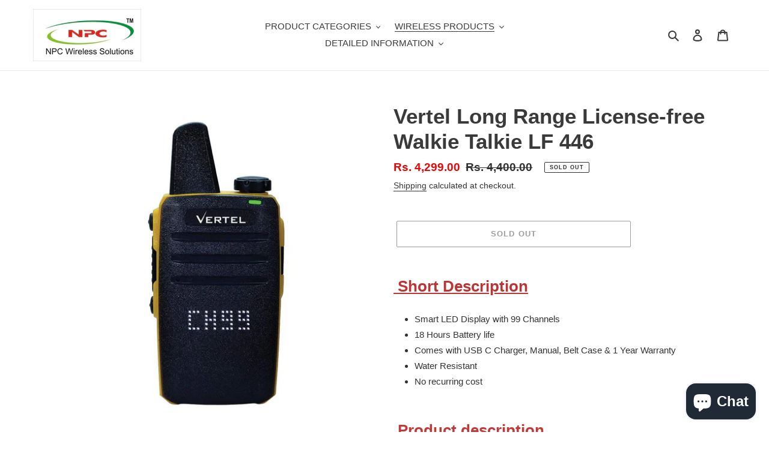

--- FILE ---
content_type: text/html; charset=utf-8
request_url: https://www.npcwireless.in/products/vertel-digital-long-range-license-free-walkie-talkie-yellow
body_size: 31545
content:
<!doctype html>
<html class="no-js" lang="en">
<head>

  <!-- Event snippet for Purchase conversion page -->
<script>
  gtag('event', 'conversion', {
      'send_to': 'AW-419358392/kq_jCLmsuJkbELjN-8cB',
      'value': 1.0,
      'currency': 'INR',
      'transaction_id': ''
  });
</script>


  <!-- Google tag (gtag.js) -->
<script async src="https://www.googletagmanager.com/gtag/js?id=AW-419358392"></script>
<script>
  window.dataLayer = window.dataLayer || [];
  function gtag(){dataLayer.push(arguments);}
  gtag('js', new Date());

  gtag('config', 'AW-419358392');
</script>

  <!-- Google Tag Manager -->
<script>(function(w,d,s,l,i){w[l]=w[l]||[];w[l].push({'gtm.start':
new Date().getTime(),event:'gtm.js'});var f=d.getElementsByTagName(s)[0],
j=d.createElement(s),dl=l!='dataLayer'?'&l='+l:'';j.async=true;j.src=
'https://www.googletagmanager.com/gtm.js?id='+i+dl;f.parentNode.insertBefore(j,f);
})(window,document,'script','dataLayer','GTM-5CCZVP2W');</script>
<!-- End Google Tag Manager -->

<meta name="google-site-verification" content="gOXd2uvaI3Mw6pEuPLYNvsz9kpyevKzB7eryYidhsgk" />

  
  <meta charset="utf-8">
  

 <!-- default to true --><!-- Contain template--><!-- setting name: pluginseo_pageTitleTruncateEnableForProducts-->
    <!-- setting value: true --><!-- pageTitleTemplate: %% product.title %%%% product.selected_variant.title || prepend_not_empty: ' ' %% -->
  <!-- pageTitleToParse": Long Range License-free Walkie Talkie | NPC Wireless -->
  <!-- pageTitleTruncateApplicable: true -->

  <!-- pluginseo_pageTitleTemplateApplyToAll: true -->
  <!-- pageTitleTruncateApplicable: true --><!-- Custom page title: Yes --><title>Vertel  Long Range License-free Walkie Talkie  LF 446 | NPC Wireless</title> <!-- default to true --><!-- Contain template--><!-- setting name: pluginseo_metaDescriptionTruncateEnableForProducts-->
    <!-- setting value: true --><!-- metaDescriptionTemplate: %% product.description || strip_newlines || replace: '.,', ',' || strip_html || escape %% -->
  <!-- metaDescriptionToParse": Are you looking for Long Range License-free Walkie Talkie that you can stop your search here? NPC Wireless is the best place to shop Long Range License-free Walkie Talkie -->
  <!-- metaDescriptionTruncateApplicable: true -->

  <!-- pluginseo_metaDescriptionTemplateApplyToAll: true -->
  <!-- metaDescriptionTruncateApplicable: true --><!-- Yes --><meta name="description" content=" Short DescriptionSmart LED Display with 99 Channels18 Hours Battery lifeComes with USB C Charger, Manual, Belt Case &amp;amp;amp; 1 Year WarrantyWater ResistantNo recurring " /><script data-desc="seo-breadcrumb-list" type="application/ld+json">
{
  "@context": "http://schema.org",
  "@type": "BreadcrumbList",
  "itemListElement": [{
          "@type": "ListItem",
          "position": 1,
          "item": {
            "@id": "https://www.npcwireless.in/products/vertel-digital-long-range-license-free-walkie-talkie-yellow",
            "name": ""
          }
        }]
}
</script><script data-desc="seo-organization" type="application/ld+json">
  {
    "@context": "http://schema.org",
    "@type": "Organization",
    "@id": "https://www.npcwireless.in#organization",
    "name": "",
    "url": "https://www.npcwireless.in","sameAs": []
  }
</script><script data-desc="seo-product" type="application/ld+json">
    {
      "@context": "http://schema.org/",
      "@type": "Product",
      "@id": "https://www.npcwireless.in/products/vertel-digital-long-range-license-free-walkie-talkie-yellow#product",
      "name": "",
      "image": "https://www.npcwireless.in/cdn/shop/products/Walkie-Talkie-VertelDigitalLongRange-Yellow-NPCWireless_450x450.jpg?v=1599744060",
      "description": "",
      "mpn": "5617757159584",
      "brand": {
        "@type": "Thing",
        "name": "NPC Wireless"
      },"sku": "Walkie-Talkie- licence free 446 mhz walkie talkie -pmr",
"weight": {
             "@type": "QuantitativeValue",
             "value": 100,
             "unitCode": "GRM"
           },"offers": {
          "@type": "Offer",
          "url": "https://www.npcwireless.in/products/vertel-digital-long-range-license-free-walkie-talkie-yellow",
          "priceCurrency": "INR",
          "price": "4299.0",
          "availability": "OutOfStock",
          "seller": {
            "@type": "Organization",
            "@id": "https://www.npcwireless.in#organization"
          }
        }}
  </script><script data-desc="seo-website" type="application/ld+json">
  {
    "@context": "http://schema.org",
    "@type": "WebSite",
    "name": "",
    "url": "https://www.npcwireless.in",
    "potentialAction": {
      "@type": "SearchAction",
      "target": "https://www.npcwireless.in/search?q={search_term_string}",
      "query-input": "required name=search_term_string"
    }
  }
</script><meta name="pluginseo" content="Plug in SEO Plus" data-ptf="s-te_pr-ap" data-mdf="s-te_pr-tr" />

  <meta http-equiv="X-UA-Compatible" content="IE=edge,chrome=1">
  <meta name="viewport" content="width=device-width,initial-scale=1">
  <meta name="theme-color" content="#3a3a3a"><link rel="canonical" href="https://www.npcwireless.in/products/vertel-digital-long-range-license-free-walkie-talkie-yellow"><link rel="shortcut icon" href="//www.npcwireless.in/cdn/shop/files/1026081_536507469735715_1302626670_o_43b065de-77c6-473b-9b97-cedb96ac504b_300x300_1_32x32.jpg?v=1757663310" type="image/png"><!-- /snippets/social-meta-tags.liquid -->




<meta property="og:site_name" content="NPC Wireless">
<meta property="og:url" content="https://www.npcwireless.in/products/vertel-digital-long-range-license-free-walkie-talkie-yellow">
<meta property="og:title" content="Vertel  Long Range License-free Walkie Talkie  LF 446">
<meta property="og:type" content="product">
<meta property="og:description" content="Are you looking for Long Range License-free Walkie Talkie that you can stop your search here? NPC Wireless is the best place to shop Long Range License-free Walkie Talkie">

  <meta property="og:price:amount" content="4,299.00">
  <meta property="og:price:currency" content="INR">

<meta property="og:image" content="http://www.npcwireless.in/cdn/shop/products/Walkie-Talkie-VertelDigitalLongRange-Yellow-NPCWireless_1200x1200.jpg?v=1599744060">
<meta property="og:image:secure_url" content="https://www.npcwireless.in/cdn/shop/products/Walkie-Talkie-VertelDigitalLongRange-Yellow-NPCWireless_1200x1200.jpg?v=1599744060">


<meta name="twitter:card" content="summary_large_image">
<meta name="twitter:title" content="Vertel  Long Range License-free Walkie Talkie  LF 446">
<meta name="twitter:description" content="Are you looking for Long Range License-free Walkie Talkie that you can stop your search here? NPC Wireless is the best place to shop Long Range License-free Walkie Talkie">


  <link href="//www.npcwireless.in/cdn/shop/t/1/assets/theme.scss.css?v=78776807926594878331759260432" rel="stylesheet" type="text/css" media="all" />

  <script>
    var theme = {
      breakpoints: {
        medium: 750,
        large: 990,
        widescreen: 1400
      },
      strings: {
        addToCart: "Add to cart",
        soldOut: "Sold out",
        unavailable: "Unavailable",
        regularPrice: "Regular price",
        salePrice: "Sale price",
        sale: "Sale",
        fromLowestPrice: "from [price]",
        vendor: "Vendor",
        showMore: "Show More",
        showLess: "Show Less",
        searchFor: "Search for",
        addressError: "Error looking up that address",
        addressNoResults: "No results for that address",
        addressQueryLimit: "You have exceeded the Google API usage limit. Consider upgrading to a \u003ca href=\"https:\/\/developers.google.com\/maps\/premium\/usage-limits\"\u003ePremium Plan\u003c\/a\u003e.",
        authError: "There was a problem authenticating your Google Maps account.",
        newWindow: "Opens in a new window.",
        external: "Opens external website.",
        newWindowExternal: "Opens external website in a new window.",
        removeLabel: "Remove [product]",
        update: "Update",
        quantity: "Quantity",
        discountedTotal: "Discounted total",
        regularTotal: "Regular total",
        priceColumn: "See Price column for discount details.",
        quantityMinimumMessage: "Quantity must be 1 or more",
        cartError: "There was an error while updating your cart. Please try again.",
        removedItemMessage: "Removed \u003cspan class=\"cart__removed-product-details\"\u003e([quantity]) [link]\u003c\/span\u003e from your cart.",
        unitPrice: "Unit price",
        unitPriceSeparator: "per",
        oneCartCount: "1 item",
        otherCartCount: "[count] items",
        quantityLabel: "Quantity: [count]",
        products: "Products",
        loading: "Loading",
        number_of_results: "[result_number] of [results_count]",
        number_of_results_found: "[results_count] results found",
        one_result_found: "1 result found"
      },
      moneyFormat: "Rs. {{amount}}",
      moneyFormatWithCurrency: "Rs. {{amount}}",
      settings: {
        predictiveSearchEnabled: true,
        predictiveSearchShowPrice: false,
        predictiveSearchShowVendor: false
      }
    }

    document.documentElement.className = document.documentElement.className.replace('no-js', 'js');
  </script><script src="//www.npcwireless.in/cdn/shop/t/1/assets/lazysizes.js?v=94224023136283657951593971011" async="async"></script>
  <script src="//www.npcwireless.in/cdn/shop/t/1/assets/vendor.js?v=85833464202832145531593971014" defer="defer"></script>
  <script src="//www.npcwireless.in/cdn/shop/t/1/assets/theme.js?v=89031576585505892971593971012" defer="defer"></script>



<!-- Avada Boost Sales Script -->

      




          
          
          
          
          
          
          
          
          <script>
            const AVADA_ENHANCEMENTS = {};
            AVADA_ENHANCEMENTS.contentProtection = false;
            AVADA_ENHANCEMENTS.hideCheckoutButon = false;
            AVADA_ENHANCEMENTS.cartSticky = false;
            AVADA_ENHANCEMENTS.multiplePixelStatus = false;
            AVADA_ENHANCEMENTS.inactiveStatus = false;
            AVADA_ENHANCEMENTS.cartButtonAnimationStatus = false;
            AVADA_ENHANCEMENTS.whatsappStatus = false;
            AVADA_ENHANCEMENTS.messengerStatus = false;
          </script>































 


      <script>
        const AVADA_CDT = {};
        AVADA_CDT.template = "product";
        AVADA_CDT.collections = [];
        
          AVADA_CDT.collections.push("217989152928");
        

        const AVADA_INVQTY = {};
        
          AVADA_INVQTY[36175033041056] = 0;
        

        AVADA_CDT.cartitem = 0;
        AVADA_CDT.moneyformat = 'Rs. {{amount}}';
        AVADA_CDT.cartTotalPrice = 0;
        
        AVADA_CDT.selected_variant_id = 36175033041056;
        AVADA_CDT.product = {"id": 5617757159584,"title": "Vertel  Long Range License-free Walkie Talkie  LF 446","handle": "vertel-digital-long-range-license-free-walkie-talkie-yellow","vendor": "NPC Wireless",
            "type": "License-free Walkie-Talkie","tags": ["Digital Long Range License-free Walkie Talkie","Long Range License-free Walkie Talkie","Vertel Digital Long Range License-free Walkie Talkie (Yellow)","Walkie-Talkie-Vertel Digital Long Range-Yellow-NPC Wireless"],"price": 429900,"price_min": 429900,"price_max": 429900,
            "available": false,"price_varies": false,"compare_at_price": 440000,
            "compare_at_price_min": 440000,"compare_at_price_max": 440000,
            "compare_at_price_varies": false,"variants": [{"id":36175033041056,"title":"Default Title","option1":"Default Title","option2":null,"option3":null,"sku":"Walkie-Talkie- licence free 446 mhz walkie talkie -pmr","requires_shipping":true,"taxable":true,"featured_image":null,"available":false,"name":"Vertel  Long Range License-free Walkie Talkie  LF 446","public_title":null,"options":["Default Title"],"price":429900,"weight":100,"compare_at_price":440000,"inventory_management":"shopify","barcode":"","requires_selling_plan":false,"selling_plan_allocations":[]}],"featured_image": "\/\/www.npcwireless.in\/cdn\/shop\/products\/Walkie-Talkie-VertelDigitalLongRange-Yellow-NPCWireless.jpg?v=1599744060","images": ["\/\/www.npcwireless.in\/cdn\/shop\/products\/Walkie-Talkie-VertelDigitalLongRange-Yellow-NPCWireless.jpg?v=1599744060"]
            };
        

        window.AVADA_BADGES = window.AVADA_BADGES || {};
        window.AVADA_BADGES = []

        window.AVADA_GENERAL_SETTINGS = window.AVADA_GENERAL_SETTINGS || {};
        window.AVADA_GENERAL_SETTINGS = {"badgeProductPosition":".product-form__item","badgeFooterInlinePosition":"replace","badgeCollectionPosition":".site-footer__hr","countdownCategoryInlinePosition":"after","countdownInlinePosition":"after","badgeHomePosition":".site-footer__hr","badgeCartInlinePosition":"after","themeDetected":"Debut","countdownCategoryPosition":".price--listing","countdownHomePosition":".price--listing","badgeFooterPosition":".payment-icons.list--inline.site-footer__icon-list","badgeCartPosition":".cart__footer","badgeInlinePosition":"after","countdownProductPosition":"form[action='\/cart\/add']","badgeHomeInlinePosition":"after","badgeCollectionInlinePosition":"after","countdownHomeInlinePosition":"after"}

        window.AVADA_COUNDOWNS = window.AVADA_COUNDOWNS || {};
        window.AVADA_COUNDOWNS = [{"badgeStatus":false},{}]

        window.AVADA_INACTIVE_TAB = window.AVADA_INACTIVE_TAB || {};
        window.AVADA_INACTIVE_TAB = null

        window.AVADA_SP = window.AVADA_SP || {};
        window.AVADA_SP = {"shop":"JUOVNGtYNGxpkg2tEt70","configuration":{"position":"bottom-left","hide_time_ago":false,"smart_hide":false,"smart_hide_time":3,"smart_hide_unit":"days","truncate_product_name":true,"display_duration":5,"first_delay":10,"pops_interval":10,"max_pops_display":20,"show_mobile":true,"mobile_position":"bottom","animation":"fadeInUp","out_animation":"fadeOutDown","with_sound":false,"display_order":"order","only_product_viewing":false,"notice_continuously":false,"custom_css":"","replay":true,"included_urls":"","excluded_urls":"","countries_all":true,"countries":[],"allow_show":"all","hide_close":true,"close_time":1,"close_time_unit":"days","support_rtl":false},"notifications":{"7qOcFehSmnWadYiktzPu":{"settings":{"heading_text":"{{first_name}} in {{city}}, {{country}}","heading_font_weight":500,"heading_font_size":12,"content_text":"Purchased {{product_name}}","content_font_weight":800,"content_font_size":13,"background_image":"","background_color":"#FFF","heading_color":"#111","text_color":"#142A47","time_color":"#234342","with_border":false,"border_color":"#333333","border_width":1,"border_radius":20,"image_border_radius":20,"heading_decoration":null,"hover_product_decoration":null,"hover_product_color":"#122234","with_box_shadow":true,"font":"Raleway","language_code":"en","with_static_map":false,"use_dynamic_names":false,"dynamic_names":"","use_flag":false,"popup_custom_link":"","popup_custom_image":"","display_type":"popup","use_counter":false,"counter_color":"#0b4697","counter_unit_color":"#0b4697","counter_unit_plural":"views","counter_unit_single":"view","truncate_product_name":false,"allow_show":"all","included_urls":"","excluded_urls":""},"type":"order","items":[{"product_id":5618829688992,"first_name":"Deepak","city":"Alipurduar","country":"India","date":"2026-01-21T16:48:31.000Z","shipping_first_name":"Deepak","shipping_city":"Alipurduar","shipping_country":"India","type":"order","title":"BaoFeng Walkie Talkie  pack of 3 with earphone","product_image":"https:\/\/cdn.shopify.com\/s\/files\/1\/0427\/6119\/1584\/products\/Walkie-Talkie-16CHSignalBandUHF400-470MHzAmmiy-BaoFeng.jpg?v=1599761256","product_name":"BaoFeng Walkie Talkie  pack of 3 with earphone","product_link":"https:\/\/npc-wireless.myshopify.com\/products\/baofeng-walkie-talkie-16ch-signal-band-uhf-400-470-mhz-ammiy-bf-888s-rechargeable-2-way-radio-long-range-headset-built-in-led-torch-with-wall-charger-3-pack-of-radios","product_handle":"baofeng-walkie-talkie-16ch-signal-band-uhf-400-470-mhz-ammiy-bf-888s-rechargeable-2-way-radio-long-range-headset-built-in-led-torch-with-wall-charger-3-pack-of-radios","map_url":"https:\/\/storage.googleapis.com\/avada-boost-sales.appspot.com\/maps\/Alipurduar.png","relativeDate":"a few seconds ago","smart_hide":false,"flag_url":"https:\/\/cdn1.avada.io\/proofo\/flags\/217-india.svg"},{"product_id":5618630426784,"first_name":"Deepak","city":"Alipurduar","country":"India","date":"2026-01-21T16:39:16.000Z","shipping_first_name":"Deepak","shipping_city":"Alipurduar","shipping_country":"India","type":"order","title":"BaoFeng BF-888S  Walkie Talkie 2 Way Radio Long Range (Black, 2 Pieces) 90 days waranty","product_image":"https:\/\/cdn.shopify.com\/s\/files\/1\/0427\/6119\/1584\/products\/Walkie-Talkie-BF-888SUHF400-470MHz.jpg?v=1599757139","product_name":"BaoFeng BF-888S  Walkie Talkie 2 Way Radio Long Range (Black, 2 Pieces) 90 days waranty","product_link":"https:\/\/npc-wireless.myshopify.com\/products\/baofeng-bf-888s-uhf-400-470mhz-ctcss-dcs-with-earpiece-handheld-amateur-walkie-talkie-2-way-radio-long-range-black-2-pieces","product_handle":"baofeng-bf-888s-uhf-400-470mhz-ctcss-dcs-with-earpiece-handheld-amateur-walkie-talkie-2-way-radio-long-range-black-2-pieces","map_url":"https:\/\/storage.googleapis.com\/avada-boost-sales.appspot.com\/maps\/Alipurduar.png","relativeDate":"9 minutes ago","smart_hide":false,"flag_url":"https:\/\/cdn1.avada.io\/proofo\/flags\/217-india.svg"},{"product_id":5618630426784,"first_name":"Rishav","city":"Kullu","country":"India","date":"2026-01-21T15:05:13.000Z","shipping_first_name":"Rishav","shipping_city":"Kullu","shipping_country":"India","type":"order","title":"BaoFeng BF-888S  Walkie Talkie 2 Way Radio Long Range (Black, 2 Pieces) 90 days waranty","product_image":"https:\/\/cdn.shopify.com\/s\/files\/1\/0427\/6119\/1584\/products\/Walkie-Talkie-BF-888SUHF400-470MHz.jpg?v=1599757139","product_name":"BaoFeng BF-888S  Walkie Talkie 2 Way Radio Long Range (Black, 2 Pieces) 90 days waranty","product_link":"https:\/\/npc-wireless.myshopify.com\/products\/baofeng-bf-888s-uhf-400-470mhz-ctcss-dcs-with-earpiece-handheld-amateur-walkie-talkie-2-way-radio-long-range-black-2-pieces","product_handle":"baofeng-bf-888s-uhf-400-470mhz-ctcss-dcs-with-earpiece-handheld-amateur-walkie-talkie-2-way-radio-long-range-black-2-pieces","map_url":"https:\/\/storage.googleapis.com\/avada-boost-sales.appspot.com\/maps\/Kullu.png","relativeDate":"2 hours ago","smart_hide":false,"flag_url":"https:\/\/cdn1.avada.io\/proofo\/flags\/217-india.svg"},{"product_id":7288085414048,"first_name":"Dipak","city":"Lomati Gaon","country":"India","date":"2026-01-21T13:35:44.000Z","shipping_first_name":"Dipak","shipping_city":"Lomati Gaon","shipping_country":"India","type":"order","title":"BaoFeng 5 pcs  BF-888S   Walkie Talkie- Long Range (Pack of 5, Black)","product_image":"https:\/\/cdn.shopify.com\/s\/files\/1\/0427\/6119\/1584\/products\/3c93e75ae2cd6d01da015b7aea98e75c7185b083.jpg?v=1646935836","product_name":"BaoFeng 5 pcs  BF-888S   Walkie Talkie- Long Range (Pack of 5, Black)","product_link":"https:\/\/npc-wireless.myshopify.com\/products\/baofeng-5-pcs-bf-888s-walkie-talkie-long-range-pack-of-4-black","product_handle":"baofeng-5-pcs-bf-888s-walkie-talkie-long-range-pack-of-4-black","map_url":"https:\/\/storage.googleapis.com\/avada-boost-sales.appspot.com\/maps\/Lomati Gaon.png","relativeDate":"3 hours ago","smart_hide":false,"flag_url":"https:\/\/cdn1.avada.io\/proofo\/flags\/217-india.svg"},{"product_id":10225352278176,"first_name":"Anesha","city":"Sri Vijaya Puram","country":"India","date":"2026-01-21T11:54:53.000Z","shipping_first_name":"Anesha","shipping_city":"Sri Vijaya Puram","shipping_country":"India","type":"order","title":"Tokimo Rio advance water proof All india licence free walkie talkie","product_image":"https:\/\/cdn.shopify.com\/s\/files\/1\/0427\/6119\/1584\/files\/IMG-20230801-WA0074.jpg?v=1690889078","product_name":"Tokimo Rio advance water proof All india licence free walkie talkie","product_link":"https:\/\/npc-wireless.myshopify.com\/products\/tokimo-rio-advance-water-proof-all-india-licence-free-walkie-talkie","product_handle":"tokimo-rio-advance-water-proof-all-india-licence-free-walkie-talkie","map_url":"https:\/\/storage.googleapis.com\/avada-boost-sales.appspot.com\/maps\/Sri Vijaya Puram.png","relativeDate":"5 hours ago","smart_hide":false,"flag_url":"https:\/\/cdn1.avada.io\/proofo\/flags\/217-india.svg"},{"product_id":10225352278176,"first_name":"Anesha","city":"Sri Vijaya Puram","country":"India","date":"2026-01-21T06:29:40.000Z","shipping_first_name":"Anesha","shipping_city":"Sri Vijaya Puram","shipping_country":"India","type":"order","title":"Tokimo Rio advance water proof All india licence free walkie talkie","product_image":"https:\/\/cdn.shopify.com\/s\/files\/1\/0427\/6119\/1584\/files\/IMG-20230801-WA0074.jpg?v=1690889078","product_name":"Tokimo Rio advance water proof All india licence free walkie talkie","product_link":"https:\/\/npc-wireless.myshopify.com\/products\/tokimo-rio-advance-water-proof-all-india-licence-free-walkie-talkie","product_handle":"tokimo-rio-advance-water-proof-all-india-licence-free-walkie-talkie","map_url":"https:\/\/storage.googleapis.com\/avada-boost-sales.appspot.com\/maps\/Sri Vijaya Puram.png","relativeDate":"10 hours ago","smart_hide":false,"flag_url":"https:\/\/cdn1.avada.io\/proofo\/flags\/217-india.svg"},{"product_id":5722018250912,"first_name":"Balasubramanian","city":"Coimbatore","country":"India","date":"2026-01-21T04:38:00.000Z","shipping_first_name":"Balasubramanian","shipping_city":"Coimbatore","shipping_country":"India","type":"order","title":"NPC antenna lightening protection surge arrestor","product_image":"https:\/\/cdn.shopify.com\/s\/files\/1\/0427\/6119\/1584\/products\/4GRouterDataBooster-antennalighteningprotectionsurgearrestor-NPCWireless3.jpg?v=1676116592","product_name":"NPC antenna lightening protection surge arrestor","product_link":"https:\/\/npc-wireless.myshopify.com\/products\/npc-antenna-lightening-protection-surge-arrestor","product_handle":"npc-antenna-lightening-protection-surge-arrestor","map_url":"https:\/\/storage.googleapis.com\/avada-boost-sales.appspot.com\/maps\/Coimbatore.png","relativeDate":"12 hours ago","smart_hide":false,"flag_url":"https:\/\/cdn1.avada.io\/proofo\/flags\/217-india.svg"},{"product_id":5618630426784,"first_name":"Farhan","city":"Moradabad","country":"India","date":"2026-01-20T17:38:38.000Z","shipping_first_name":"Farhan","shipping_city":"Moradabad","shipping_country":"India","type":"order","title":"BaoFeng BF-888S  Walkie Talkie 2 Way Radio Long Range (Black, 2 Pieces) 90 days waranty","product_image":"https:\/\/cdn.shopify.com\/s\/files\/1\/0427\/6119\/1584\/products\/Walkie-Talkie-BF-888SUHF400-470MHz.jpg?v=1599757139","product_name":"BaoFeng BF-888S  Walkie Talkie 2 Way Radio Long Range (Black, 2 Pieces) 90 days waranty","product_link":"https:\/\/npc-wireless.myshopify.com\/products\/baofeng-bf-888s-uhf-400-470mhz-ctcss-dcs-with-earpiece-handheld-amateur-walkie-talkie-2-way-radio-long-range-black-2-pieces","product_handle":"baofeng-bf-888s-uhf-400-470mhz-ctcss-dcs-with-earpiece-handheld-amateur-walkie-talkie-2-way-radio-long-range-black-2-pieces","map_url":"https:\/\/storage.googleapis.com\/avada-boost-sales.appspot.com\/maps\/Moradabad.png","relativeDate":"a day ago","smart_hide":false,"flag_url":"https:\/\/cdn1.avada.io\/proofo\/flags\/217-india.svg"},{"product_id":5618715230368,"first_name":"SONILAL","city":"GURGAON","country":"India","date":"2026-01-20T17:09:35.000Z","shipping_first_name":"SONILAL","shipping_city":"GURGAON","shipping_country":"India","type":"order","title":"Baofeng 6 Pcs BF-888S UHF  Handheld Amateur Radio Walkie Talkie 30 DAYS WARANTY","product_image":"https:\/\/cdn.shopify.com\/s\/files\/1\/0427\/6119\/1584\/products\/Walkie-Talkie-BF-888SUHF400-470MHz16CHHandheldAmateurRadio-Baofeng.jpg?v=1599758669","product_name":"Baofeng 6 Pcs BF-888S UHF  Handheld Amateur Radio Walkie Talkie 30 DAYS WARANTY","product_link":"https:\/\/npc-wireless.myshopify.com\/products\/baofeng-bf-888s-uhf-400-470mhz-16ch-ctcss-dcs-handheld-amateur-radio-walkie-talkie-2-way-radio-long-range-black-6-pack-original-product-sold-by-sec-spydo-electronics-company-only","product_handle":"baofeng-bf-888s-uhf-400-470mhz-16ch-ctcss-dcs-handheld-amateur-radio-walkie-talkie-2-way-radio-long-range-black-6-pack-original-product-sold-by-sec-spydo-electronics-company-only","map_url":"https:\/\/storage.googleapis.com\/avada-boost-sales.appspot.com\/maps\/GURGAON.png","relativeDate":"a day ago","smart_hide":false,"flag_url":"https:\/\/cdn1.avada.io\/proofo\/flags\/217-india.svg"},{"product_id":5618630426784,"first_name":"Zitow","city":"Deomali","country":"India","date":"2026-01-20T15:55:01.000Z","shipping_first_name":"Zitow","shipping_city":"Deomali","shipping_country":"India","type":"order","title":"BaoFeng BF-888S  Walkie Talkie 2 Way Radio Long Range (Black, 2 Pieces) 90 days waranty","product_image":"https:\/\/cdn.shopify.com\/s\/files\/1\/0427\/6119\/1584\/products\/Walkie-Talkie-BF-888SUHF400-470MHz.jpg?v=1599757139","product_name":"BaoFeng BF-888S  Walkie Talkie 2 Way Radio Long Range (Black, 2 Pieces) 90 days waranty","product_link":"https:\/\/npc-wireless.myshopify.com\/products\/baofeng-bf-888s-uhf-400-470mhz-ctcss-dcs-with-earpiece-handheld-amateur-walkie-talkie-2-way-radio-long-range-black-2-pieces","product_handle":"baofeng-bf-888s-uhf-400-470mhz-ctcss-dcs-with-earpiece-handheld-amateur-walkie-talkie-2-way-radio-long-range-black-2-pieces","map_url":"https:\/\/storage.googleapis.com\/avada-boost-sales.appspot.com\/maps\/Deomali.png","relativeDate":"a day ago","smart_hide":false,"flag_url":"https:\/\/cdn1.avada.io\/proofo\/flags\/217-india.svg"},{"product_id":5618630426784,"first_name":"palash","city":"Ranaghat","country":"India","date":"2026-01-20T15:10:13.000Z","shipping_first_name":"palash","shipping_city":"Ranaghat","shipping_country":"India","type":"order","title":"BaoFeng BF-888S  Walkie Talkie 2 Way Radio Long Range (Black, 2 Pieces) 90 days waranty","product_image":"https:\/\/cdn.shopify.com\/s\/files\/1\/0427\/6119\/1584\/products\/Walkie-Talkie-BF-888SUHF400-470MHz.jpg?v=1599757139","product_name":"BaoFeng BF-888S  Walkie Talkie 2 Way Radio Long Range (Black, 2 Pieces) 90 days waranty","product_link":"https:\/\/npc-wireless.myshopify.com\/products\/baofeng-bf-888s-uhf-400-470mhz-ctcss-dcs-with-earpiece-handheld-amateur-walkie-talkie-2-way-radio-long-range-black-2-pieces","product_handle":"baofeng-bf-888s-uhf-400-470mhz-ctcss-dcs-with-earpiece-handheld-amateur-walkie-talkie-2-way-radio-long-range-black-2-pieces","map_url":"https:\/\/storage.googleapis.com\/avada-boost-sales.appspot.com\/maps\/Ranaghat.png","relativeDate":"a day ago","smart_hide":false,"flag_url":"https:\/\/cdn1.avada.io\/proofo\/flags\/217-india.svg"},{"product_id":5618630426784,"first_name":"Senthil","city":"Villupuram","country":"India","date":"2026-01-20T13:24:47.000Z","shipping_first_name":"Senthil","shipping_city":"Villupuram","shipping_country":"India","type":"order","title":"BaoFeng BF-888S  Walkie Talkie 2 Way Radio Long Range (Black, 2 Pieces) 90 days waranty","product_image":"https:\/\/cdn.shopify.com\/s\/files\/1\/0427\/6119\/1584\/products\/Walkie-Talkie-BF-888SUHF400-470MHz.jpg?v=1599757139","product_name":"BaoFeng BF-888S  Walkie Talkie 2 Way Radio Long Range (Black, 2 Pieces) 90 days waranty","product_link":"https:\/\/npc-wireless.myshopify.com\/products\/baofeng-bf-888s-uhf-400-470mhz-ctcss-dcs-with-earpiece-handheld-amateur-walkie-talkie-2-way-radio-long-range-black-2-pieces","product_handle":"baofeng-bf-888s-uhf-400-470mhz-ctcss-dcs-with-earpiece-handheld-amateur-walkie-talkie-2-way-radio-long-range-black-2-pieces","map_url":"https:\/\/storage.googleapis.com\/avada-boost-sales.appspot.com\/maps\/Villupuram.png","relativeDate":"a day ago","smart_hide":false,"flag_url":"https:\/\/cdn1.avada.io\/proofo\/flags\/217-india.svg"},{"product_id":5618630426784,"first_name":"Kripa shankar Jaiswal","city":"Lucknow","country":"India","date":"2026-01-20T11:57:28.000Z","shipping_first_name":"Kripa shankar Jaiswal","shipping_city":"Lucknow","shipping_country":"India","type":"order","title":"BaoFeng BF-888S  Walkie Talkie 2 Way Radio Long Range (Black, 2 Pieces) 90 days waranty","product_image":"https:\/\/cdn.shopify.com\/s\/files\/1\/0427\/6119\/1584\/products\/Walkie-Talkie-BF-888SUHF400-470MHz.jpg?v=1599757139","product_name":"BaoFeng BF-888S  Walkie Talkie 2 Way Radio Long Range (Black, 2 Pieces) 90 days waranty","product_link":"https:\/\/npc-wireless.myshopify.com\/products\/baofeng-bf-888s-uhf-400-470mhz-ctcss-dcs-with-earpiece-handheld-amateur-walkie-talkie-2-way-radio-long-range-black-2-pieces","product_handle":"baofeng-bf-888s-uhf-400-470mhz-ctcss-dcs-with-earpiece-handheld-amateur-walkie-talkie-2-way-radio-long-range-black-2-pieces","map_url":"https:\/\/storage.googleapis.com\/avada-boost-sales.appspot.com\/maps\/Lucknow.png","relativeDate":"a day ago","smart_hide":false,"flag_url":"https:\/\/cdn1.avada.io\/proofo\/flags\/217-india.svg"},{"product_id":5618630426784,"first_name":"Kripa shankar Jaiswal","city":"Lucknow","country":"India","date":"2026-01-20T11:55:08.000Z","shipping_first_name":"Kripa shankar Jaiswal","shipping_city":"Lucknow","shipping_country":"India","type":"order","title":"BaoFeng BF-888S  Walkie Talkie 2 Way Radio Long Range (Black, 2 Pieces) 90 days waranty","product_image":"https:\/\/cdn.shopify.com\/s\/files\/1\/0427\/6119\/1584\/products\/Walkie-Talkie-BF-888SUHF400-470MHz.jpg?v=1599757139","product_name":"BaoFeng BF-888S  Walkie Talkie 2 Way Radio Long Range (Black, 2 Pieces) 90 days waranty","product_link":"https:\/\/npc-wireless.myshopify.com\/products\/baofeng-bf-888s-uhf-400-470mhz-ctcss-dcs-with-earpiece-handheld-amateur-walkie-talkie-2-way-radio-long-range-black-2-pieces","product_handle":"baofeng-bf-888s-uhf-400-470mhz-ctcss-dcs-with-earpiece-handheld-amateur-walkie-talkie-2-way-radio-long-range-black-2-pieces","map_url":"https:\/\/storage.googleapis.com\/avada-boost-sales.appspot.com\/maps\/Lucknow.png","relativeDate":"a day ago","smart_hide":false,"flag_url":"https:\/\/cdn1.avada.io\/proofo\/flags\/217-india.svg"},{"product_id":5618630426784,"first_name":"Priyanka","city":"Shimla","country":"India","date":"2026-01-20T11:13:38.000Z","shipping_first_name":"Priyanka","shipping_city":"Shimla","shipping_country":"India","type":"order","title":"BaoFeng BF-888S  Walkie Talkie 2 Way Radio Long Range (Black, 2 Pieces) 90 days waranty","product_image":"https:\/\/cdn.shopify.com\/s\/files\/1\/0427\/6119\/1584\/products\/Walkie-Talkie-BF-888SUHF400-470MHz.jpg?v=1599757139","product_name":"BaoFeng BF-888S  Walkie Talkie 2 Way Radio Long Range (Black, 2 Pieces) 90 days waranty","product_link":"https:\/\/npc-wireless.myshopify.com\/products\/baofeng-bf-888s-uhf-400-470mhz-ctcss-dcs-with-earpiece-handheld-amateur-walkie-talkie-2-way-radio-long-range-black-2-pieces","product_handle":"baofeng-bf-888s-uhf-400-470mhz-ctcss-dcs-with-earpiece-handheld-amateur-walkie-talkie-2-way-radio-long-range-black-2-pieces","map_url":"https:\/\/storage.googleapis.com\/avada-boost-sales.appspot.com\/maps\/Shimla.png","relativeDate":"a day ago","smart_hide":false,"flag_url":"https:\/\/cdn1.avada.io\/proofo\/flags\/217-india.svg"},{"product_id":5722495287456,"first_name":"Naitik","city":"BHAGALPUR","country":"India","date":"2026-01-20T11:10:23.000Z","shipping_first_name":"Naitik","shipping_city":"BHAGALPUR","shipping_country":"India","type":"order","title":"DJI Mavic Mini 1  Fly More Combo 4KM FPV Drone with HD  Camera","product_image":"https:\/\/cdn.shopify.com\/s\/files\/1\/0427\/6119\/1584\/products\/DronesandUAVs-MiniFlyMoreCombo4KMFPVDronewith2.7KCamera-DJIMavic.jpg?v=1601658693","product_name":"DJI Mavic Mini 1  Fly More Combo 4KM FPV Drone with HD  Camera","product_link":"https:\/\/npc-wireless.myshopify.com\/products\/dji-mavic-mini-fly-more-combo-4km-fpv-drone-with-2-7k-camera","product_handle":"dji-mavic-mini-fly-more-combo-4km-fpv-drone-with-2-7k-camera","map_url":"https:\/\/storage.googleapis.com\/avada-boost-sales.appspot.com\/maps\/BHAGALPUR.png","relativeDate":"a day ago","smart_hide":false,"flag_url":"https:\/\/cdn1.avada.io\/proofo\/flags\/217-india.svg"},{"product_id":5764775772320,"first_name":"Sunil","city":"Delhi","country":"India","date":"2026-01-20T09:18:40.000Z","shipping_first_name":"Sunil","shipping_city":"Delhi","shipping_country":"India","type":"order","title":"MOTOROLA Tetra Antenna, MTP800\/MTH800\/MTP850 All Model with GPS Compatible","product_image":"https:\/\/cdn.shopify.com\/s\/files\/1\/0427\/6119\/1584\/products\/images-2021-10-07T160104.869.jpg?v=1633645832","product_name":"MOTOROLA Tetra Antenna, MTP800\/MTH800\/MTP850 All Model with GPS Compatible","product_link":"https:\/\/npc-wireless.myshopify.com\/products\/motorola-tetra-antenna-mtp800-mth800-mtp850-all-model-with-gps-compatible","product_handle":"motorola-tetra-antenna-mtp800-mth800-mtp850-all-model-with-gps-compatible","map_url":"https:\/\/storage.googleapis.com\/avada-boost-sales.appspot.com\/maps\/Delhi.png","relativeDate":"a day ago","smart_hide":false,"flag_url":"https:\/\/cdn1.avada.io\/proofo\/flags\/217-india.svg"},{"product_id":5623020355744,"first_name":"shemeer","city":"ERNAKULAM","country":"India","date":"2026-01-20T08:27:58.000Z","shipping_first_name":"shemeer","shipping_city":"ERNAKULAM","shipping_country":"India","type":"order","title":"Motorola GP328  Battery with Belt Clip HNN9008A  1450 mAH","product_image":"https:\/\/cdn.shopify.com\/s\/files\/1\/0427\/6119\/1584\/products\/Motorola1450mAH.jpg?v=1599824017","product_name":"Motorola GP328  Battery with Belt Clip HNN9008A  1450 mAH","product_link":"https:\/\/npc-wireless.myshopify.com\/products\/motorola-1450-mah-gp328-gp320-gp338-gp340-battery-with-belt-clip-hnn9008a-for-walkie-talkies","product_handle":"motorola-1450-mah-gp328-gp320-gp338-gp340-battery-with-belt-clip-hnn9008a-for-walkie-talkies","map_url":"https:\/\/storage.googleapis.com\/avada-boost-sales.appspot.com\/maps\/ERNAKULAM.png","relativeDate":"a day ago","smart_hide":false,"flag_url":"https:\/\/cdn1.avada.io\/proofo\/flags\/217-india.svg"},{"product_id":5618630426784,"first_name":"Priyanka","city":"Shimla","country":"India","date":"2026-01-20T07:54:51.000Z","shipping_first_name":"Priyanka","shipping_city":"Shimla","shipping_country":"India","type":"order","title":"BaoFeng BF-888S  Walkie Talkie 2 Way Radio Long Range (Black, 2 Pieces) 90 days waranty","product_image":"https:\/\/cdn.shopify.com\/s\/files\/1\/0427\/6119\/1584\/products\/Walkie-Talkie-BF-888SUHF400-470MHz.jpg?v=1599757139","product_name":"BaoFeng BF-888S  Walkie Talkie 2 Way Radio Long Range (Black, 2 Pieces) 90 days waranty","product_link":"https:\/\/npc-wireless.myshopify.com\/products\/baofeng-bf-888s-uhf-400-470mhz-ctcss-dcs-with-earpiece-handheld-amateur-walkie-talkie-2-way-radio-long-range-black-2-pieces","product_handle":"baofeng-bf-888s-uhf-400-470mhz-ctcss-dcs-with-earpiece-handheld-amateur-walkie-talkie-2-way-radio-long-range-black-2-pieces","map_url":"https:\/\/storage.googleapis.com\/avada-boost-sales.appspot.com\/maps\/Shimla.png","relativeDate":"a day ago","smart_hide":false,"flag_url":"https:\/\/cdn1.avada.io\/proofo\/flags\/217-india.svg"},{"product_id":7288113004704,"first_name":"Mayur","city":"पुणे","country":"India","date":"2026-01-20T06:50:37.000Z","shipping_first_name":"Mayur","shipping_city":"पुणे","shipping_country":"India","type":"order","title":"BaoFeng 8 pcs  BF-888S   Walkie Talkie- Long Range (Pack of 8, Black)","product_image":"https:\/\/cdn.shopify.com\/s\/files\/1\/0427\/6119\/1584\/products\/Walkie-Talkie-BF-888SUHF400-470MHz16CHCTCSS-DCSHandHeldMobileAmateur-_Packof8_-BaoFeng.jpg?v=1646985572","product_name":"BaoFeng 8 pcs  BF-888S   Walkie Talkie- Long Range (Pack of 8, Black)","product_link":"https:\/\/npc-wireless.myshopify.com\/products\/baofeng-8-pcs-bf-888s-walkie-talkie-long-range-pack-of-8-black","product_handle":"baofeng-8-pcs-bf-888s-walkie-talkie-long-range-pack-of-8-black","map_url":"https:\/\/storage.googleapis.com\/avada-boost-sales.appspot.com\/maps\/पुणे.png","relativeDate":"a day ago","smart_hide":false,"flag_url":"https:\/\/cdn1.avada.io\/proofo\/flags\/217-india.svg"},{"product_id":5618630426784,"first_name":"Amit","city":"Begusarai","country":"India","date":"2026-01-20T05:15:53.000Z","shipping_first_name":"Amit","shipping_city":"Begusarai","shipping_country":"India","type":"order","title":"BaoFeng BF-888S  Walkie Talkie 2 Way Radio Long Range (Black, 2 Pieces) 90 days waranty","product_image":"https:\/\/cdn.shopify.com\/s\/files\/1\/0427\/6119\/1584\/products\/Walkie-Talkie-BF-888SUHF400-470MHz.jpg?v=1599757139","product_name":"BaoFeng BF-888S  Walkie Talkie 2 Way Radio Long Range (Black, 2 Pieces) 90 days waranty","product_link":"https:\/\/npc-wireless.myshopify.com\/products\/baofeng-bf-888s-uhf-400-470mhz-ctcss-dcs-with-earpiece-handheld-amateur-walkie-talkie-2-way-radio-long-range-black-2-pieces","product_handle":"baofeng-bf-888s-uhf-400-470mhz-ctcss-dcs-with-earpiece-handheld-amateur-walkie-talkie-2-way-radio-long-range-black-2-pieces","map_url":"https:\/\/storage.googleapis.com\/avada-boost-sales.appspot.com\/maps\/Begusarai.png","relativeDate":"a day ago","smart_hide":false,"flag_url":"https:\/\/cdn1.avada.io\/proofo\/flags\/217-india.svg"},{"product_id":5618630426784,"first_name":"Sonu Kumar","city":"Bihar Sharif","country":"India","date":"2026-01-20T04:24:26.000Z","shipping_first_name":"Sonu Kumar","shipping_city":"Bihar Sharif","shipping_country":"India","type":"order","title":"BaoFeng BF-888S  Walkie Talkie 2 Way Radio Long Range (Black, 2 Pieces) 90 days waranty","product_image":"https:\/\/cdn.shopify.com\/s\/files\/1\/0427\/6119\/1584\/products\/Walkie-Talkie-BF-888SUHF400-470MHz.jpg?v=1599757139","product_name":"BaoFeng BF-888S  Walkie Talkie 2 Way Radio Long Range (Black, 2 Pieces) 90 days waranty","product_link":"https:\/\/npc-wireless.myshopify.com\/products\/baofeng-bf-888s-uhf-400-470mhz-ctcss-dcs-with-earpiece-handheld-amateur-walkie-talkie-2-way-radio-long-range-black-2-pieces","product_handle":"baofeng-bf-888s-uhf-400-470mhz-ctcss-dcs-with-earpiece-handheld-amateur-walkie-talkie-2-way-radio-long-range-black-2-pieces","map_url":"https:\/\/storage.googleapis.com\/avada-boost-sales.appspot.com\/maps\/Bihar Sharif.png","relativeDate":"2 days ago","smart_hide":false,"flag_url":"https:\/\/cdn1.avada.io\/proofo\/flags\/217-india.svg"},{"product_id":7654616072352,"first_name":"Chittresh","city":"Nurpur","country":"India","date":"2026-01-20T02:45:32.000Z","shipping_first_name":"Chittresh","shipping_city":"Nurpur","shipping_country":"India","type":"order","title":"Convey C1 Pro License free walkie talkie , PMR band Govt approved","product_image":"https:\/\/cdn.shopify.com\/s\/files\/1\/0427\/6119\/1584\/products\/c1-pro.png?v=1674388086","product_name":"Convey C1 Pro License free walkie talkie , PMR band Govt approved","product_link":"https:\/\/npc-wireless.myshopify.com\/products\/convey-c1-pro-license-free-walkie-talkie-pmr-band-govt-approved","product_handle":"convey-c1-pro-license-free-walkie-talkie-pmr-band-govt-approved","map_url":"https:\/\/storage.googleapis.com\/avada-boost-sales.appspot.com\/maps\/Nurpur.png","relativeDate":"2 days ago","smart_hide":false,"flag_url":"https:\/\/cdn1.avada.io\/proofo\/flags\/217-india.svg"},{"product_id":6979804070048,"first_name":"shemeer","city":"ERNAKULAM","country":"India","date":"2026-01-20T02:16:24.000Z","shipping_first_name":"shemeer","shipping_city":"ERNAKULAM","shipping_country":"India","type":"order","title":"HNN9008A GP328\/338 Motorola Walkie Talkie Battery, 2450 Mah, Ni-Mh","product_image":"https:\/\/cdn.shopify.com\/s\/files\/1\/0427\/6119\/1584\/products\/License-freeWalkie-Talkie-HNN9008AGP328-338MotorolaBattery-NPCWireless.jpg?v=1631454118","product_name":"HNN9008A GP328\/338 Motorola Walkie Talkie Battery, 2450 Mah, Ni-Mh","product_link":"https:\/\/npc-wireless.myshopify.com\/products\/hnn9008a-gp328-338-motorola-walkie-talkie-battery-2450-mah-ni-mh","product_handle":"hnn9008a-gp328-338-motorola-walkie-talkie-battery-2450-mah-ni-mh","map_url":"https:\/\/storage.googleapis.com\/avada-boost-sales.appspot.com\/maps\/ERNAKULAM.png","relativeDate":"2 days ago","smart_hide":false,"flag_url":"https:\/\/cdn1.avada.io\/proofo\/flags\/217-india.svg"},{"product_id":7285586231456,"first_name":"Rihab","city":"Margao","country":"India","date":"2026-01-19T18:18:41.000Z","shipping_first_name":"Rihab","shipping_city":"Margao","shipping_country":"India","type":"order","title":"BaoFeng 4 pcs  BF-888S   Walkie Talkie- Long Range (Pack of 4, Black)","product_image":"https:\/\/cdn.shopify.com\/s\/files\/1\/0427\/6119\/1584\/products\/baofeng4pcs.jpg?v=1646987027","product_name":"BaoFeng 4 pcs  BF-888S   Walkie Talkie- Long Range (Pack of 4, Black)","product_link":"https:\/\/npc-wireless.myshopify.com\/products\/baofeng-10-pcs-bf-888s-uhf-walkie-talkie-long-range-pack-of-10-black","product_handle":"baofeng-10-pcs-bf-888s-uhf-walkie-talkie-long-range-pack-of-10-black","map_url":"https:\/\/storage.googleapis.com\/avada-boost-sales.appspot.com\/maps\/Margao.png","relativeDate":"2 days ago","smart_hide":false,"flag_url":"https:\/\/cdn1.avada.io\/proofo\/flags\/217-india.svg"},{"product_id":5622867099808,"first_name":"Rusra","city":"New Delhi","country":"India","date":"2026-01-19T17:50:20.000Z","shipping_first_name":"Rusra","shipping_city":"New Delhi","shipping_country":"India","type":"order","title":"Baofeng UV5R Walkie Talkie , FM Radio,   1 year replacement waranty","product_image":"https:\/\/cdn.shopify.com\/s\/files\/1\/0427\/6119\/1584\/products\/Walkie-Talkie-SekuaiWalkieTalkiewithWideFrequencyRange-Sekuai.jpg?v=1599820408","product_name":"Baofeng UV5R Walkie Talkie , FM Radio,   1 year replacement waranty","product_link":"https:\/\/npc-wireless.myshopify.com\/products\/sekuai-walkie-talkie-with-wide-frequency-range-fm-radio-led-torch-5-10km-range-128ch","product_handle":"sekuai-walkie-talkie-with-wide-frequency-range-fm-radio-led-torch-5-10km-range-128ch","map_url":"https:\/\/storage.googleapis.com\/avada-boost-sales.appspot.com\/maps\/New Delhi.png","relativeDate":"2 days ago","smart_hide":false,"flag_url":"https:\/\/cdn1.avada.io\/proofo\/flags\/217-india.svg"},{"product_id":15006985781408,"first_name":"Rajeev","city":"Gola","country":"India","date":"2026-01-19T16:57:54.000Z","shipping_first_name":"Rajeev","shipping_city":"Gola","shipping_country":"India","type":"order","title":"Unifone License Free walie talkie  2 year waranty 446 Mhz PMR - UHF","product_image":"https:\/\/cdn.shopify.com\/s\/files\/1\/0427\/6119\/1584\/files\/UF_11_-1.jpg?v=1737721633","product_name":"Unifone License Free walie talkie  2 year waranty 446 Mhz PMR","product_link":"https:\/\/npc-wireless.myshopify.com\/products\/unifone-license-free-walie-talkie-2-year-waranty-446-mhz-pmr","product_handle":"unifone-license-free-walie-talkie-2-year-waranty-446-mhz-pmr","map_url":"https:\/\/storage.googleapis.com\/avada-boost-sales.appspot.com\/maps\/Gola.png","relativeDate":"2 days ago","smart_hide":false,"flag_url":"https:\/\/cdn1.avada.io\/proofo\/flags\/217-india.svg"},{"product_id":5618630426784,"first_name":"Akhya","city":"Agra","country":"India","date":"2026-01-19T14:46:38.000Z","shipping_first_name":"Akhya","shipping_city":"Agra","shipping_country":"India","type":"order","title":"BaoFeng BF-888S  Walkie Talkie 2 Way Radio Long Range (Black, 2 Pieces) 90 days waranty","product_image":"https:\/\/cdn.shopify.com\/s\/files\/1\/0427\/6119\/1584\/products\/Walkie-Talkie-BF-888SUHF400-470MHz.jpg?v=1599757139","product_name":"BaoFeng BF-888S  Walkie Talkie 2 Way Radio Long Range (Black, 2 Pieces) 90 days waranty","product_link":"https:\/\/npc-wireless.myshopify.com\/products\/baofeng-bf-888s-uhf-400-470mhz-ctcss-dcs-with-earpiece-handheld-amateur-walkie-talkie-2-way-radio-long-range-black-2-pieces","product_handle":"baofeng-bf-888s-uhf-400-470mhz-ctcss-dcs-with-earpiece-handheld-amateur-walkie-talkie-2-way-radio-long-range-black-2-pieces","map_url":"https:\/\/storage.googleapis.com\/avada-boost-sales.appspot.com\/maps\/Agra.png","relativeDate":"2 days ago","smart_hide":false,"flag_url":"https:\/\/cdn1.avada.io\/proofo\/flags\/217-india.svg"},{"product_id":5618630426784,"first_name":"Priyanshu","city":"Begusarai","country":"India","date":"2026-01-19T14:37:39.000Z","shipping_first_name":"Priyanshu","shipping_city":"Begusarai","shipping_country":"India","type":"order","title":"BaoFeng BF-888S  Walkie Talkie 2 Way Radio Long Range (Black, 2 Pieces) 90 days waranty","product_image":"https:\/\/cdn.shopify.com\/s\/files\/1\/0427\/6119\/1584\/products\/Walkie-Talkie-BF-888SUHF400-470MHz.jpg?v=1599757139","product_name":"BaoFeng BF-888S  Walkie Talkie 2 Way Radio Long Range (Black, 2 Pieces) 90 days waranty","product_link":"https:\/\/npc-wireless.myshopify.com\/products\/baofeng-bf-888s-uhf-400-470mhz-ctcss-dcs-with-earpiece-handheld-amateur-walkie-talkie-2-way-radio-long-range-black-2-pieces","product_handle":"baofeng-bf-888s-uhf-400-470mhz-ctcss-dcs-with-earpiece-handheld-amateur-walkie-talkie-2-way-radio-long-range-black-2-pieces","map_url":"https:\/\/storage.googleapis.com\/avada-boost-sales.appspot.com\/maps\/Begusarai.png","relativeDate":"2 days ago","smart_hide":false,"flag_url":"https:\/\/cdn1.avada.io\/proofo\/flags\/217-india.svg"},{"product_id":5618715230368,"first_name":"Vivek","city":"Gorakhpur","country":"India","date":"2026-01-19T14:31:19.000Z","shipping_first_name":"Vivek","shipping_city":"Gorakhpur","shipping_country":"India","type":"order","title":"Baofeng 6 Pcs BF-888S UHF  Handheld Amateur Radio Walkie Talkie 30 DAYS WARANTY","product_image":"https:\/\/cdn.shopify.com\/s\/files\/1\/0427\/6119\/1584\/products\/Walkie-Talkie-BF-888SUHF400-470MHz16CHHandheldAmateurRadio-Baofeng.jpg?v=1599758669","product_name":"Baofeng 6 Pcs BF-888S UHF  Handheld Amateur Radio Walkie Talkie 30 DAYS WARANTY","product_link":"https:\/\/npc-wireless.myshopify.com\/products\/baofeng-bf-888s-uhf-400-470mhz-16ch-ctcss-dcs-handheld-amateur-radio-walkie-talkie-2-way-radio-long-range-black-6-pack-original-product-sold-by-sec-spydo-electronics-company-only","product_handle":"baofeng-bf-888s-uhf-400-470mhz-16ch-ctcss-dcs-handheld-amateur-radio-walkie-talkie-2-way-radio-long-range-black-6-pack-original-product-sold-by-sec-spydo-electronics-company-only","map_url":"https:\/\/storage.googleapis.com\/avada-boost-sales.appspot.com\/maps\/Gorakhpur.png","relativeDate":"2 days ago","smart_hide":false,"flag_url":"https:\/\/cdn1.avada.io\/proofo\/flags\/217-india.svg"}],"source":"shopify\/order"}}}

         window.AVADA_BS_FSB = window.AVADA_BS_FSB || {};
         window.AVADA_BS_FSB = {
          bars: [],
          cart: 0,
          compatible: {
            langify: ''
          }
        }
      </script>
<!-- /Avada Boost Sales Script -->

<script>window.performance && window.performance.mark && window.performance.mark('shopify.content_for_header.start');</script><meta name="facebook-domain-verification" content="hlcfc9vkfbel6f267as8kxebs53i0a">
<meta id="shopify-digital-wallet" name="shopify-digital-wallet" content="/42761191584/digital_wallets/dialog">
<meta id="in-context-paypal-metadata" data-shop-id="42761191584" data-venmo-supported="false" data-environment="production" data-locale="en_US" data-paypal-v4="true" data-currency="INR">
<link rel="alternate" type="application/json+oembed" href="https://www.npcwireless.in/products/vertel-digital-long-range-license-free-walkie-talkie-yellow.oembed">
<script async="async" src="/checkouts/internal/preloads.js?locale=en-IN"></script>
<script id="shopify-features" type="application/json">{"accessToken":"bd274e2e835054d60a73912357c51990","betas":["rich-media-storefront-analytics"],"domain":"www.npcwireless.in","predictiveSearch":true,"shopId":42761191584,"locale":"en"}</script>
<script>var Shopify = Shopify || {};
Shopify.shop = "npc-wireless.myshopify.com";
Shopify.locale = "en";
Shopify.currency = {"active":"INR","rate":"1.0"};
Shopify.country = "IN";
Shopify.theme = {"name":"Debut","id":103993835680,"schema_name":"Debut","schema_version":"16.7.0","theme_store_id":796,"role":"main"};
Shopify.theme.handle = "null";
Shopify.theme.style = {"id":null,"handle":null};
Shopify.cdnHost = "www.npcwireless.in/cdn";
Shopify.routes = Shopify.routes || {};
Shopify.routes.root = "/";</script>
<script type="module">!function(o){(o.Shopify=o.Shopify||{}).modules=!0}(window);</script>
<script>!function(o){function n(){var o=[];function n(){o.push(Array.prototype.slice.apply(arguments))}return n.q=o,n}var t=o.Shopify=o.Shopify||{};t.loadFeatures=n(),t.autoloadFeatures=n()}(window);</script>
<script id="shop-js-analytics" type="application/json">{"pageType":"product"}</script>
<script defer="defer" async type="module" src="//www.npcwireless.in/cdn/shopifycloud/shop-js/modules/v2/client.init-shop-cart-sync_BdyHc3Nr.en.esm.js"></script>
<script defer="defer" async type="module" src="//www.npcwireless.in/cdn/shopifycloud/shop-js/modules/v2/chunk.common_Daul8nwZ.esm.js"></script>
<script type="module">
  await import("//www.npcwireless.in/cdn/shopifycloud/shop-js/modules/v2/client.init-shop-cart-sync_BdyHc3Nr.en.esm.js");
await import("//www.npcwireless.in/cdn/shopifycloud/shop-js/modules/v2/chunk.common_Daul8nwZ.esm.js");

  window.Shopify.SignInWithShop?.initShopCartSync?.({"fedCMEnabled":true,"windoidEnabled":true});

</script>
<script>(function() {
  var isLoaded = false;
  function asyncLoad() {
    if (isLoaded) return;
    isLoaded = true;
    var urls = ["https:\/\/app.avada.io\/scripttag\/popup\/avada-popup.min.js?shop=npc-wireless.myshopify.com","https:\/\/app.avada.io\/scripttag\/fue\/avada-email-marketing.min.js?shop=npc-wireless.myshopify.com","","","https:\/\/seo.apps.avada.io\/avada-seo-installed.js?shop=npc-wireless.myshopify.com","https:\/\/chimpstatic.com\/mcjs-connected\/js\/users\/6a609194b89c68e172fb798ae\/0564a705a7241775262cedccc.js?shop=npc-wireless.myshopify.com","https:\/\/d9fvwtvqz2fm1.cloudfront.net\/shop\/js\/discount-on-cart-pro.min.js?shop=npc-wireless.myshopify.com","https:\/\/configs.carthike.com\/carthike.js?shop=npc-wireless.myshopify.com","https:\/\/sales-pop.carecart.io\/lib\/salesnotifier.js?shop=npc-wireless.myshopify.com","https:\/\/widgets.automizely.com\/reviews\/v1\/sdk.js?connection_id=9738d02a0edd48bf9c870b2f183d06b5\u0026mapped_org_id=9312e9d7ab3f4743118b0bedac0ea42b_v1\u0026oid=a975b2e78ff74414901a909d619a535f\u0026shop=npc-wireless.myshopify.com"];
    for (var i = 0; i < urls.length; i++) {
      var s = document.createElement('script');
      s.type = 'text/javascript';
      s.async = true;
      s.src = urls[i];
      var x = document.getElementsByTagName('script')[0];
      x.parentNode.insertBefore(s, x);
    }
  };
  if(window.attachEvent) {
    window.attachEvent('onload', asyncLoad);
  } else {
    window.addEventListener('load', asyncLoad, false);
  }
})();</script>
<script id="__st">var __st={"a":42761191584,"offset":19800,"reqid":"d9438e7a-b3af-4547-a85a-1211da1f46a8-1769021852","pageurl":"www.npcwireless.in\/products\/vertel-digital-long-range-license-free-walkie-talkie-yellow","u":"2919ef00122d","p":"product","rtyp":"product","rid":5617757159584};</script>
<script>window.ShopifyPaypalV4VisibilityTracking = true;</script>
<script id="captcha-bootstrap">!function(){'use strict';const t='contact',e='account',n='new_comment',o=[[t,t],['blogs',n],['comments',n],[t,'customer']],c=[[e,'customer_login'],[e,'guest_login'],[e,'recover_customer_password'],[e,'create_customer']],r=t=>t.map((([t,e])=>`form[action*='/${t}']:not([data-nocaptcha='true']) input[name='form_type'][value='${e}']`)).join(','),a=t=>()=>t?[...document.querySelectorAll(t)].map((t=>t.form)):[];function s(){const t=[...o],e=r(t);return a(e)}const i='password',u='form_key',d=['recaptcha-v3-token','g-recaptcha-response','h-captcha-response',i],f=()=>{try{return window.sessionStorage}catch{return}},m='__shopify_v',_=t=>t.elements[u];function p(t,e,n=!1){try{const o=window.sessionStorage,c=JSON.parse(o.getItem(e)),{data:r}=function(t){const{data:e,action:n}=t;return t[m]||n?{data:e,action:n}:{data:t,action:n}}(c);for(const[e,n]of Object.entries(r))t.elements[e]&&(t.elements[e].value=n);n&&o.removeItem(e)}catch(o){console.error('form repopulation failed',{error:o})}}const l='form_type',E='cptcha';function T(t){t.dataset[E]=!0}const w=window,h=w.document,L='Shopify',v='ce_forms',y='captcha';let A=!1;((t,e)=>{const n=(g='f06e6c50-85a8-45c8-87d0-21a2b65856fe',I='https://cdn.shopify.com/shopifycloud/storefront-forms-hcaptcha/ce_storefront_forms_captcha_hcaptcha.v1.5.2.iife.js',D={infoText:'Protected by hCaptcha',privacyText:'Privacy',termsText:'Terms'},(t,e,n)=>{const o=w[L][v],c=o.bindForm;if(c)return c(t,g,e,D).then(n);var r;o.q.push([[t,g,e,D],n]),r=I,A||(h.body.append(Object.assign(h.createElement('script'),{id:'captcha-provider',async:!0,src:r})),A=!0)});var g,I,D;w[L]=w[L]||{},w[L][v]=w[L][v]||{},w[L][v].q=[],w[L][y]=w[L][y]||{},w[L][y].protect=function(t,e){n(t,void 0,e),T(t)},Object.freeze(w[L][y]),function(t,e,n,w,h,L){const[v,y,A,g]=function(t,e,n){const i=e?o:[],u=t?c:[],d=[...i,...u],f=r(d),m=r(i),_=r(d.filter((([t,e])=>n.includes(e))));return[a(f),a(m),a(_),s()]}(w,h,L),I=t=>{const e=t.target;return e instanceof HTMLFormElement?e:e&&e.form},D=t=>v().includes(t);t.addEventListener('submit',(t=>{const e=I(t);if(!e)return;const n=D(e)&&!e.dataset.hcaptchaBound&&!e.dataset.recaptchaBound,o=_(e),c=g().includes(e)&&(!o||!o.value);(n||c)&&t.preventDefault(),c&&!n&&(function(t){try{if(!f())return;!function(t){const e=f();if(!e)return;const n=_(t);if(!n)return;const o=n.value;o&&e.removeItem(o)}(t);const e=Array.from(Array(32),(()=>Math.random().toString(36)[2])).join('');!function(t,e){_(t)||t.append(Object.assign(document.createElement('input'),{type:'hidden',name:u})),t.elements[u].value=e}(t,e),function(t,e){const n=f();if(!n)return;const o=[...t.querySelectorAll(`input[type='${i}']`)].map((({name:t})=>t)),c=[...d,...o],r={};for(const[a,s]of new FormData(t).entries())c.includes(a)||(r[a]=s);n.setItem(e,JSON.stringify({[m]:1,action:t.action,data:r}))}(t,e)}catch(e){console.error('failed to persist form',e)}}(e),e.submit())}));const S=(t,e)=>{t&&!t.dataset[E]&&(n(t,e.some((e=>e===t))),T(t))};for(const o of['focusin','change'])t.addEventListener(o,(t=>{const e=I(t);D(e)&&S(e,y())}));const B=e.get('form_key'),M=e.get(l),P=B&&M;t.addEventListener('DOMContentLoaded',(()=>{const t=y();if(P)for(const e of t)e.elements[l].value===M&&p(e,B);[...new Set([...A(),...v().filter((t=>'true'===t.dataset.shopifyCaptcha))])].forEach((e=>S(e,t)))}))}(h,new URLSearchParams(w.location.search),n,t,e,['guest_login'])})(!0,!0)}();</script>
<script integrity="sha256-4kQ18oKyAcykRKYeNunJcIwy7WH5gtpwJnB7kiuLZ1E=" data-source-attribution="shopify.loadfeatures" defer="defer" src="//www.npcwireless.in/cdn/shopifycloud/storefront/assets/storefront/load_feature-a0a9edcb.js" crossorigin="anonymous"></script>
<script data-source-attribution="shopify.dynamic_checkout.dynamic.init">var Shopify=Shopify||{};Shopify.PaymentButton=Shopify.PaymentButton||{isStorefrontPortableWallets:!0,init:function(){window.Shopify.PaymentButton.init=function(){};var t=document.createElement("script");t.src="https://www.npcwireless.in/cdn/shopifycloud/portable-wallets/latest/portable-wallets.en.js",t.type="module",document.head.appendChild(t)}};
</script>
<script data-source-attribution="shopify.dynamic_checkout.buyer_consent">
  function portableWalletsHideBuyerConsent(e){var t=document.getElementById("shopify-buyer-consent"),n=document.getElementById("shopify-subscription-policy-button");t&&n&&(t.classList.add("hidden"),t.setAttribute("aria-hidden","true"),n.removeEventListener("click",e))}function portableWalletsShowBuyerConsent(e){var t=document.getElementById("shopify-buyer-consent"),n=document.getElementById("shopify-subscription-policy-button");t&&n&&(t.classList.remove("hidden"),t.removeAttribute("aria-hidden"),n.addEventListener("click",e))}window.Shopify?.PaymentButton&&(window.Shopify.PaymentButton.hideBuyerConsent=portableWalletsHideBuyerConsent,window.Shopify.PaymentButton.showBuyerConsent=portableWalletsShowBuyerConsent);
</script>
<script>
  function portableWalletsCleanup(e){e&&e.src&&console.error("Failed to load portable wallets script "+e.src);var t=document.querySelectorAll("shopify-accelerated-checkout .shopify-payment-button__skeleton, shopify-accelerated-checkout-cart .wallet-cart-button__skeleton"),e=document.getElementById("shopify-buyer-consent");for(let e=0;e<t.length;e++)t[e].remove();e&&e.remove()}function portableWalletsNotLoadedAsModule(e){e instanceof ErrorEvent&&"string"==typeof e.message&&e.message.includes("import.meta")&&"string"==typeof e.filename&&e.filename.includes("portable-wallets")&&(window.removeEventListener("error",portableWalletsNotLoadedAsModule),window.Shopify.PaymentButton.failedToLoad=e,"loading"===document.readyState?document.addEventListener("DOMContentLoaded",window.Shopify.PaymentButton.init):window.Shopify.PaymentButton.init())}window.addEventListener("error",portableWalletsNotLoadedAsModule);
</script>

<script type="module" src="https://www.npcwireless.in/cdn/shopifycloud/portable-wallets/latest/portable-wallets.en.js" onError="portableWalletsCleanup(this)" crossorigin="anonymous"></script>
<script nomodule>
  document.addEventListener("DOMContentLoaded", portableWalletsCleanup);
</script>

<link id="shopify-accelerated-checkout-styles" rel="stylesheet" media="screen" href="https://www.npcwireless.in/cdn/shopifycloud/portable-wallets/latest/accelerated-checkout-backwards-compat.css" crossorigin="anonymous">
<style id="shopify-accelerated-checkout-cart">
        #shopify-buyer-consent {
  margin-top: 1em;
  display: inline-block;
  width: 100%;
}

#shopify-buyer-consent.hidden {
  display: none;
}

#shopify-subscription-policy-button {
  background: none;
  border: none;
  padding: 0;
  text-decoration: underline;
  font-size: inherit;
  cursor: pointer;
}

#shopify-subscription-policy-button::before {
  box-shadow: none;
}

      </style>

<script>window.performance && window.performance.mark && window.performance.mark('shopify.content_for_header.end');</script>

	<script>var loox_global_hash = '1614949804657';</script><script>var loox_widgeton_caret = {"visible":true};</script><style>.loox-reviews-default { max-width: 1200px; margin: 0 auto; }.loox-rating .loox-icon.loox-caret { color:#333; cursor: pointer; }</style>
<!-- "snippets/hulkcode_common.liquid" was not rendered, the associated app was uninstalled --><script src='https://volumediscount.hulkapps.com/api/v2/frontend/hulkcode.js' defer='defer'></script><meta name="google-site-verification" content="Gii2Ydf0OvWF7V2_bpL0bFjfeqsy1e8_w1lTa1cA40A" />
<script src="https://cdn.shopify.com/extensions/e8878072-2f6b-4e89-8082-94b04320908d/inbox-1254/assets/inbox-chat-loader.js" type="text/javascript" defer="defer"></script>
<link href="https://monorail-edge.shopifysvc.com" rel="dns-prefetch">
<script>(function(){if ("sendBeacon" in navigator && "performance" in window) {try {var session_token_from_headers = performance.getEntriesByType('navigation')[0].serverTiming.find(x => x.name == '_s').description;} catch {var session_token_from_headers = undefined;}var session_cookie_matches = document.cookie.match(/_shopify_s=([^;]*)/);var session_token_from_cookie = session_cookie_matches && session_cookie_matches.length === 2 ? session_cookie_matches[1] : "";var session_token = session_token_from_headers || session_token_from_cookie || "";function handle_abandonment_event(e) {var entries = performance.getEntries().filter(function(entry) {return /monorail-edge.shopifysvc.com/.test(entry.name);});if (!window.abandonment_tracked && entries.length === 0) {window.abandonment_tracked = true;var currentMs = Date.now();var navigation_start = performance.timing.navigationStart;var payload = {shop_id: 42761191584,url: window.location.href,navigation_start,duration: currentMs - navigation_start,session_token,page_type: "product"};window.navigator.sendBeacon("https://monorail-edge.shopifysvc.com/v1/produce", JSON.stringify({schema_id: "online_store_buyer_site_abandonment/1.1",payload: payload,metadata: {event_created_at_ms: currentMs,event_sent_at_ms: currentMs}}));}}window.addEventListener('pagehide', handle_abandonment_event);}}());</script>
<script id="web-pixels-manager-setup">(function e(e,d,r,n,o){if(void 0===o&&(o={}),!Boolean(null===(a=null===(i=window.Shopify)||void 0===i?void 0:i.analytics)||void 0===a?void 0:a.replayQueue)){var i,a;window.Shopify=window.Shopify||{};var t=window.Shopify;t.analytics=t.analytics||{};var s=t.analytics;s.replayQueue=[],s.publish=function(e,d,r){return s.replayQueue.push([e,d,r]),!0};try{self.performance.mark("wpm:start")}catch(e){}var l=function(){var e={modern:/Edge?\/(1{2}[4-9]|1[2-9]\d|[2-9]\d{2}|\d{4,})\.\d+(\.\d+|)|Firefox\/(1{2}[4-9]|1[2-9]\d|[2-9]\d{2}|\d{4,})\.\d+(\.\d+|)|Chrom(ium|e)\/(9{2}|\d{3,})\.\d+(\.\d+|)|(Maci|X1{2}).+ Version\/(15\.\d+|(1[6-9]|[2-9]\d|\d{3,})\.\d+)([,.]\d+|)( \(\w+\)|)( Mobile\/\w+|) Safari\/|Chrome.+OPR\/(9{2}|\d{3,})\.\d+\.\d+|(CPU[ +]OS|iPhone[ +]OS|CPU[ +]iPhone|CPU IPhone OS|CPU iPad OS)[ +]+(15[._]\d+|(1[6-9]|[2-9]\d|\d{3,})[._]\d+)([._]\d+|)|Android:?[ /-](13[3-9]|1[4-9]\d|[2-9]\d{2}|\d{4,})(\.\d+|)(\.\d+|)|Android.+Firefox\/(13[5-9]|1[4-9]\d|[2-9]\d{2}|\d{4,})\.\d+(\.\d+|)|Android.+Chrom(ium|e)\/(13[3-9]|1[4-9]\d|[2-9]\d{2}|\d{4,})\.\d+(\.\d+|)|SamsungBrowser\/([2-9]\d|\d{3,})\.\d+/,legacy:/Edge?\/(1[6-9]|[2-9]\d|\d{3,})\.\d+(\.\d+|)|Firefox\/(5[4-9]|[6-9]\d|\d{3,})\.\d+(\.\d+|)|Chrom(ium|e)\/(5[1-9]|[6-9]\d|\d{3,})\.\d+(\.\d+|)([\d.]+$|.*Safari\/(?![\d.]+ Edge\/[\d.]+$))|(Maci|X1{2}).+ Version\/(10\.\d+|(1[1-9]|[2-9]\d|\d{3,})\.\d+)([,.]\d+|)( \(\w+\)|)( Mobile\/\w+|) Safari\/|Chrome.+OPR\/(3[89]|[4-9]\d|\d{3,})\.\d+\.\d+|(CPU[ +]OS|iPhone[ +]OS|CPU[ +]iPhone|CPU IPhone OS|CPU iPad OS)[ +]+(10[._]\d+|(1[1-9]|[2-9]\d|\d{3,})[._]\d+)([._]\d+|)|Android:?[ /-](13[3-9]|1[4-9]\d|[2-9]\d{2}|\d{4,})(\.\d+|)(\.\d+|)|Mobile Safari.+OPR\/([89]\d|\d{3,})\.\d+\.\d+|Android.+Firefox\/(13[5-9]|1[4-9]\d|[2-9]\d{2}|\d{4,})\.\d+(\.\d+|)|Android.+Chrom(ium|e)\/(13[3-9]|1[4-9]\d|[2-9]\d{2}|\d{4,})\.\d+(\.\d+|)|Android.+(UC? ?Browser|UCWEB|U3)[ /]?(15\.([5-9]|\d{2,})|(1[6-9]|[2-9]\d|\d{3,})\.\d+)\.\d+|SamsungBrowser\/(5\.\d+|([6-9]|\d{2,})\.\d+)|Android.+MQ{2}Browser\/(14(\.(9|\d{2,})|)|(1[5-9]|[2-9]\d|\d{3,})(\.\d+|))(\.\d+|)|K[Aa][Ii]OS\/(3\.\d+|([4-9]|\d{2,})\.\d+)(\.\d+|)/},d=e.modern,r=e.legacy,n=navigator.userAgent;return n.match(d)?"modern":n.match(r)?"legacy":"unknown"}(),u="modern"===l?"modern":"legacy",c=(null!=n?n:{modern:"",legacy:""})[u],f=function(e){return[e.baseUrl,"/wpm","/b",e.hashVersion,"modern"===e.buildTarget?"m":"l",".js"].join("")}({baseUrl:d,hashVersion:r,buildTarget:u}),m=function(e){var d=e.version,r=e.bundleTarget,n=e.surface,o=e.pageUrl,i=e.monorailEndpoint;return{emit:function(e){var a=e.status,t=e.errorMsg,s=(new Date).getTime(),l=JSON.stringify({metadata:{event_sent_at_ms:s},events:[{schema_id:"web_pixels_manager_load/3.1",payload:{version:d,bundle_target:r,page_url:o,status:a,surface:n,error_msg:t},metadata:{event_created_at_ms:s}}]});if(!i)return console&&console.warn&&console.warn("[Web Pixels Manager] No Monorail endpoint provided, skipping logging."),!1;try{return self.navigator.sendBeacon.bind(self.navigator)(i,l)}catch(e){}var u=new XMLHttpRequest;try{return u.open("POST",i,!0),u.setRequestHeader("Content-Type","text/plain"),u.send(l),!0}catch(e){return console&&console.warn&&console.warn("[Web Pixels Manager] Got an unhandled error while logging to Monorail."),!1}}}}({version:r,bundleTarget:l,surface:e.surface,pageUrl:self.location.href,monorailEndpoint:e.monorailEndpoint});try{o.browserTarget=l,function(e){var d=e.src,r=e.async,n=void 0===r||r,o=e.onload,i=e.onerror,a=e.sri,t=e.scriptDataAttributes,s=void 0===t?{}:t,l=document.createElement("script"),u=document.querySelector("head"),c=document.querySelector("body");if(l.async=n,l.src=d,a&&(l.integrity=a,l.crossOrigin="anonymous"),s)for(var f in s)if(Object.prototype.hasOwnProperty.call(s,f))try{l.dataset[f]=s[f]}catch(e){}if(o&&l.addEventListener("load",o),i&&l.addEventListener("error",i),u)u.appendChild(l);else{if(!c)throw new Error("Did not find a head or body element to append the script");c.appendChild(l)}}({src:f,async:!0,onload:function(){if(!function(){var e,d;return Boolean(null===(d=null===(e=window.Shopify)||void 0===e?void 0:e.analytics)||void 0===d?void 0:d.initialized)}()){var d=window.webPixelsManager.init(e)||void 0;if(d){var r=window.Shopify.analytics;r.replayQueue.forEach((function(e){var r=e[0],n=e[1],o=e[2];d.publishCustomEvent(r,n,o)})),r.replayQueue=[],r.publish=d.publishCustomEvent,r.visitor=d.visitor,r.initialized=!0}}},onerror:function(){return m.emit({status:"failed",errorMsg:"".concat(f," has failed to load")})},sri:function(e){var d=/^sha384-[A-Za-z0-9+/=]+$/;return"string"==typeof e&&d.test(e)}(c)?c:"",scriptDataAttributes:o}),m.emit({status:"loading"})}catch(e){m.emit({status:"failed",errorMsg:(null==e?void 0:e.message)||"Unknown error"})}}})({shopId: 42761191584,storefrontBaseUrl: "https://www.npcwireless.in",extensionsBaseUrl: "https://extensions.shopifycdn.com/cdn/shopifycloud/web-pixels-manager",monorailEndpoint: "https://monorail-edge.shopifysvc.com/unstable/produce_batch",surface: "storefront-renderer",enabledBetaFlags: ["2dca8a86"],webPixelsConfigList: [{"id":"1516961952","configuration":"{\"hashed_organization_id\":\"9312e9d7ab3f4743118b0bedac0ea42b_v1\",\"app_key\":\"npc-wireless\",\"allow_collect_personal_data\":\"true\"}","eventPayloadVersion":"v1","runtimeContext":"STRICT","scriptVersion":"b0730350b8b5c0f4b59098a32648f87f","type":"APP","apiClientId":4551725,"privacyPurposes":["ANALYTICS","MARKETING","SALE_OF_DATA"],"dataSharingAdjustments":{"protectedCustomerApprovalScopes":["read_customer_address","read_customer_email","read_customer_name","read_customer_personal_data","read_customer_phone"]}},{"id":"649494688","configuration":"{\"config\":\"{\\\"pixel_id\\\":\\\"GT-KF6CB9L\\\",\\\"target_country\\\":\\\"IN\\\",\\\"gtag_events\\\":[{\\\"type\\\":\\\"view_item\\\",\\\"action_label\\\":\\\"MC-G65ZYM2MLK\\\"},{\\\"type\\\":\\\"purchase\\\",\\\"action_label\\\":\\\"MC-G65ZYM2MLK\\\"},{\\\"type\\\":\\\"page_view\\\",\\\"action_label\\\":\\\"MC-G65ZYM2MLK\\\"}],\\\"enable_monitoring_mode\\\":false}\"}","eventPayloadVersion":"v1","runtimeContext":"OPEN","scriptVersion":"b2a88bafab3e21179ed38636efcd8a93","type":"APP","apiClientId":1780363,"privacyPurposes":[],"dataSharingAdjustments":{"protectedCustomerApprovalScopes":["read_customer_address","read_customer_email","read_customer_name","read_customer_personal_data","read_customer_phone"]}},{"id":"198115488","configuration":"{\"pixel_id\":\"265505499050826\",\"pixel_type\":\"facebook_pixel\",\"metaapp_system_user_token\":\"-\"}","eventPayloadVersion":"v1","runtimeContext":"OPEN","scriptVersion":"ca16bc87fe92b6042fbaa3acc2fbdaa6","type":"APP","apiClientId":2329312,"privacyPurposes":["ANALYTICS","MARKETING","SALE_OF_DATA"],"dataSharingAdjustments":{"protectedCustomerApprovalScopes":["read_customer_address","read_customer_email","read_customer_name","read_customer_personal_data","read_customer_phone"]}},{"id":"123044000","eventPayloadVersion":"v1","runtimeContext":"LAX","scriptVersion":"1","type":"CUSTOM","privacyPurposes":["ANALYTICS"],"name":"Google Analytics tag (migrated)"},{"id":"shopify-app-pixel","configuration":"{}","eventPayloadVersion":"v1","runtimeContext":"STRICT","scriptVersion":"0450","apiClientId":"shopify-pixel","type":"APP","privacyPurposes":["ANALYTICS","MARKETING"]},{"id":"shopify-custom-pixel","eventPayloadVersion":"v1","runtimeContext":"LAX","scriptVersion":"0450","apiClientId":"shopify-pixel","type":"CUSTOM","privacyPurposes":["ANALYTICS","MARKETING"]}],isMerchantRequest: false,initData: {"shop":{"name":"NPC Wireless","paymentSettings":{"currencyCode":"INR"},"myshopifyDomain":"npc-wireless.myshopify.com","countryCode":"IN","storefrontUrl":"https:\/\/www.npcwireless.in"},"customer":null,"cart":null,"checkout":null,"productVariants":[{"price":{"amount":4299.0,"currencyCode":"INR"},"product":{"title":"Vertel  Long Range License-free Walkie Talkie  LF 446","vendor":"NPC Wireless","id":"5617757159584","untranslatedTitle":"Vertel  Long Range License-free Walkie Talkie  LF 446","url":"\/products\/vertel-digital-long-range-license-free-walkie-talkie-yellow","type":"License-free Walkie-Talkie"},"id":"36175033041056","image":{"src":"\/\/www.npcwireless.in\/cdn\/shop\/products\/Walkie-Talkie-VertelDigitalLongRange-Yellow-NPCWireless.jpg?v=1599744060"},"sku":"Walkie-Talkie- licence free 446 mhz walkie talkie -pmr","title":"Default Title","untranslatedTitle":"Default Title"}],"purchasingCompany":null},},"https://www.npcwireless.in/cdn","fcfee988w5aeb613cpc8e4bc33m6693e112",{"modern":"","legacy":""},{"shopId":"42761191584","storefrontBaseUrl":"https:\/\/www.npcwireless.in","extensionBaseUrl":"https:\/\/extensions.shopifycdn.com\/cdn\/shopifycloud\/web-pixels-manager","surface":"storefront-renderer","enabledBetaFlags":"[\"2dca8a86\"]","isMerchantRequest":"false","hashVersion":"fcfee988w5aeb613cpc8e4bc33m6693e112","publish":"custom","events":"[[\"page_viewed\",{}],[\"product_viewed\",{\"productVariant\":{\"price\":{\"amount\":4299.0,\"currencyCode\":\"INR\"},\"product\":{\"title\":\"Vertel  Long Range License-free Walkie Talkie  LF 446\",\"vendor\":\"NPC Wireless\",\"id\":\"5617757159584\",\"untranslatedTitle\":\"Vertel  Long Range License-free Walkie Talkie  LF 446\",\"url\":\"\/products\/vertel-digital-long-range-license-free-walkie-talkie-yellow\",\"type\":\"License-free Walkie-Talkie\"},\"id\":\"36175033041056\",\"image\":{\"src\":\"\/\/www.npcwireless.in\/cdn\/shop\/products\/Walkie-Talkie-VertelDigitalLongRange-Yellow-NPCWireless.jpg?v=1599744060\"},\"sku\":\"Walkie-Talkie- licence free 446 mhz walkie talkie -pmr\",\"title\":\"Default Title\",\"untranslatedTitle\":\"Default Title\"}}]]"});</script><script>
  window.ShopifyAnalytics = window.ShopifyAnalytics || {};
  window.ShopifyAnalytics.meta = window.ShopifyAnalytics.meta || {};
  window.ShopifyAnalytics.meta.currency = 'INR';
  var meta = {"product":{"id":5617757159584,"gid":"gid:\/\/shopify\/Product\/5617757159584","vendor":"NPC Wireless","type":"License-free Walkie-Talkie","handle":"vertel-digital-long-range-license-free-walkie-talkie-yellow","variants":[{"id":36175033041056,"price":429900,"name":"Vertel  Long Range License-free Walkie Talkie  LF 446","public_title":null,"sku":"Walkie-Talkie- licence free 446 mhz walkie talkie -pmr"}],"remote":false},"page":{"pageType":"product","resourceType":"product","resourceId":5617757159584,"requestId":"d9438e7a-b3af-4547-a85a-1211da1f46a8-1769021852"}};
  for (var attr in meta) {
    window.ShopifyAnalytics.meta[attr] = meta[attr];
  }
</script>
<script class="analytics">
  (function () {
    var customDocumentWrite = function(content) {
      var jquery = null;

      if (window.jQuery) {
        jquery = window.jQuery;
      } else if (window.Checkout && window.Checkout.$) {
        jquery = window.Checkout.$;
      }

      if (jquery) {
        jquery('body').append(content);
      }
    };

    var hasLoggedConversion = function(token) {
      if (token) {
        return document.cookie.indexOf('loggedConversion=' + token) !== -1;
      }
      return false;
    }

    var setCookieIfConversion = function(token) {
      if (token) {
        var twoMonthsFromNow = new Date(Date.now());
        twoMonthsFromNow.setMonth(twoMonthsFromNow.getMonth() + 2);

        document.cookie = 'loggedConversion=' + token + '; expires=' + twoMonthsFromNow;
      }
    }

    var trekkie = window.ShopifyAnalytics.lib = window.trekkie = window.trekkie || [];
    if (trekkie.integrations) {
      return;
    }
    trekkie.methods = [
      'identify',
      'page',
      'ready',
      'track',
      'trackForm',
      'trackLink'
    ];
    trekkie.factory = function(method) {
      return function() {
        var args = Array.prototype.slice.call(arguments);
        args.unshift(method);
        trekkie.push(args);
        return trekkie;
      };
    };
    for (var i = 0; i < trekkie.methods.length; i++) {
      var key = trekkie.methods[i];
      trekkie[key] = trekkie.factory(key);
    }
    trekkie.load = function(config) {
      trekkie.config = config || {};
      trekkie.config.initialDocumentCookie = document.cookie;
      var first = document.getElementsByTagName('script')[0];
      var script = document.createElement('script');
      script.type = 'text/javascript';
      script.onerror = function(e) {
        var scriptFallback = document.createElement('script');
        scriptFallback.type = 'text/javascript';
        scriptFallback.onerror = function(error) {
                var Monorail = {
      produce: function produce(monorailDomain, schemaId, payload) {
        var currentMs = new Date().getTime();
        var event = {
          schema_id: schemaId,
          payload: payload,
          metadata: {
            event_created_at_ms: currentMs,
            event_sent_at_ms: currentMs
          }
        };
        return Monorail.sendRequest("https://" + monorailDomain + "/v1/produce", JSON.stringify(event));
      },
      sendRequest: function sendRequest(endpointUrl, payload) {
        // Try the sendBeacon API
        if (window && window.navigator && typeof window.navigator.sendBeacon === 'function' && typeof window.Blob === 'function' && !Monorail.isIos12()) {
          var blobData = new window.Blob([payload], {
            type: 'text/plain'
          });

          if (window.navigator.sendBeacon(endpointUrl, blobData)) {
            return true;
          } // sendBeacon was not successful

        } // XHR beacon

        var xhr = new XMLHttpRequest();

        try {
          xhr.open('POST', endpointUrl);
          xhr.setRequestHeader('Content-Type', 'text/plain');
          xhr.send(payload);
        } catch (e) {
          console.log(e);
        }

        return false;
      },
      isIos12: function isIos12() {
        return window.navigator.userAgent.lastIndexOf('iPhone; CPU iPhone OS 12_') !== -1 || window.navigator.userAgent.lastIndexOf('iPad; CPU OS 12_') !== -1;
      }
    };
    Monorail.produce('monorail-edge.shopifysvc.com',
      'trekkie_storefront_load_errors/1.1',
      {shop_id: 42761191584,
      theme_id: 103993835680,
      app_name: "storefront",
      context_url: window.location.href,
      source_url: "//www.npcwireless.in/cdn/s/trekkie.storefront.cd680fe47e6c39ca5d5df5f0a32d569bc48c0f27.min.js"});

        };
        scriptFallback.async = true;
        scriptFallback.src = '//www.npcwireless.in/cdn/s/trekkie.storefront.cd680fe47e6c39ca5d5df5f0a32d569bc48c0f27.min.js';
        first.parentNode.insertBefore(scriptFallback, first);
      };
      script.async = true;
      script.src = '//www.npcwireless.in/cdn/s/trekkie.storefront.cd680fe47e6c39ca5d5df5f0a32d569bc48c0f27.min.js';
      first.parentNode.insertBefore(script, first);
    };
    trekkie.load(
      {"Trekkie":{"appName":"storefront","development":false,"defaultAttributes":{"shopId":42761191584,"isMerchantRequest":null,"themeId":103993835680,"themeCityHash":"17060225981143652668","contentLanguage":"en","currency":"INR","eventMetadataId":"729d881a-5c73-4a0d-b3ae-62cdc09bf8c1"},"isServerSideCookieWritingEnabled":true,"monorailRegion":"shop_domain","enabledBetaFlags":["65f19447"]},"Session Attribution":{},"S2S":{"facebookCapiEnabled":true,"source":"trekkie-storefront-renderer","apiClientId":580111}}
    );

    var loaded = false;
    trekkie.ready(function() {
      if (loaded) return;
      loaded = true;

      window.ShopifyAnalytics.lib = window.trekkie;

      var originalDocumentWrite = document.write;
      document.write = customDocumentWrite;
      try { window.ShopifyAnalytics.merchantGoogleAnalytics.call(this); } catch(error) {};
      document.write = originalDocumentWrite;

      window.ShopifyAnalytics.lib.page(null,{"pageType":"product","resourceType":"product","resourceId":5617757159584,"requestId":"d9438e7a-b3af-4547-a85a-1211da1f46a8-1769021852","shopifyEmitted":true});

      var match = window.location.pathname.match(/checkouts\/(.+)\/(thank_you|post_purchase)/)
      var token = match? match[1]: undefined;
      if (!hasLoggedConversion(token)) {
        setCookieIfConversion(token);
        window.ShopifyAnalytics.lib.track("Viewed Product",{"currency":"INR","variantId":36175033041056,"productId":5617757159584,"productGid":"gid:\/\/shopify\/Product\/5617757159584","name":"Vertel  Long Range License-free Walkie Talkie  LF 446","price":"4299.00","sku":"Walkie-Talkie- licence free 446 mhz walkie talkie -pmr","brand":"NPC Wireless","variant":null,"category":"License-free Walkie-Talkie","nonInteraction":true,"remote":false},undefined,undefined,{"shopifyEmitted":true});
      window.ShopifyAnalytics.lib.track("monorail:\/\/trekkie_storefront_viewed_product\/1.1",{"currency":"INR","variantId":36175033041056,"productId":5617757159584,"productGid":"gid:\/\/shopify\/Product\/5617757159584","name":"Vertel  Long Range License-free Walkie Talkie  LF 446","price":"4299.00","sku":"Walkie-Talkie- licence free 446 mhz walkie talkie -pmr","brand":"NPC Wireless","variant":null,"category":"License-free Walkie-Talkie","nonInteraction":true,"remote":false,"referer":"https:\/\/www.npcwireless.in\/products\/vertel-digital-long-range-license-free-walkie-talkie-yellow"});
      }
    });


        var eventsListenerScript = document.createElement('script');
        eventsListenerScript.async = true;
        eventsListenerScript.src = "//www.npcwireless.in/cdn/shopifycloud/storefront/assets/shop_events_listener-3da45d37.js";
        document.getElementsByTagName('head')[0].appendChild(eventsListenerScript);

})();</script>
  <script>
  if (!window.ga || (window.ga && typeof window.ga !== 'function')) {
    window.ga = function ga() {
      (window.ga.q = window.ga.q || []).push(arguments);
      if (window.Shopify && window.Shopify.analytics && typeof window.Shopify.analytics.publish === 'function') {
        window.Shopify.analytics.publish("ga_stub_called", {}, {sendTo: "google_osp_migration"});
      }
      console.error("Shopify's Google Analytics stub called with:", Array.from(arguments), "\nSee https://help.shopify.com/manual/promoting-marketing/pixels/pixel-migration#google for more information.");
    };
    if (window.Shopify && window.Shopify.analytics && typeof window.Shopify.analytics.publish === 'function') {
      window.Shopify.analytics.publish("ga_stub_initialized", {}, {sendTo: "google_osp_migration"});
    }
  }
</script>
<script
  defer
  src="https://www.npcwireless.in/cdn/shopifycloud/perf-kit/shopify-perf-kit-3.0.4.min.js"
  data-application="storefront-renderer"
  data-shop-id="42761191584"
  data-render-region="gcp-us-central1"
  data-page-type="product"
  data-theme-instance-id="103993835680"
  data-theme-name="Debut"
  data-theme-version="16.7.0"
  data-monorail-region="shop_domain"
  data-resource-timing-sampling-rate="10"
  data-shs="true"
  data-shs-beacon="true"
  data-shs-export-with-fetch="true"
  data-shs-logs-sample-rate="1"
  data-shs-beacon-endpoint="https://www.npcwireless.in/api/collect"
></script>
</head>

<body class="template-product">

  <!-- Google Tag Manager (noscript) -->
<noscript><iframe src="https://www.googletagmanager.com/ns.html?id=GTM-5CCZVP2W"
height="0" width="0" style="display:none;visibility:hidden"></iframe></noscript>
<!-- End Google Tag Manager (noscript) -->

  <a class="in-page-link visually-hidden skip-link" href="#MainContent">Skip to content</a><style data-shopify>

  .cart-popup {
    box-shadow: 1px 1px 10px 2px rgba(235, 235, 235, 0.5);
  }</style><div class="cart-popup-wrapper cart-popup-wrapper--hidden" role="dialog" aria-modal="true" aria-labelledby="CartPopupHeading" data-cart-popup-wrapper>
  <div class="cart-popup" data-cart-popup tabindex="-1">
    <div class="cart-popup__header">
      <h2 id="CartPopupHeading" class="cart-popup__heading">Just added to your cart</h2>
      <button class="cart-popup__close" aria-label="Close" data-cart-popup-close><svg aria-hidden="true" focusable="false" role="presentation" class="icon icon-close" viewBox="0 0 40 40"><path d="M23.868 20.015L39.117 4.78c1.11-1.108 1.11-2.77 0-3.877-1.109-1.108-2.773-1.108-3.882 0L19.986 16.137 4.737.904C3.628-.204 1.965-.204.856.904c-1.11 1.108-1.11 2.77 0 3.877l15.249 15.234L.855 35.248c-1.108 1.108-1.108 2.77 0 3.877.555.554 1.248.831 1.942.831s1.386-.277 1.94-.83l15.25-15.234 15.248 15.233c.555.554 1.248.831 1.941.831s1.387-.277 1.941-.83c1.11-1.109 1.11-2.77 0-3.878L23.868 20.015z" class="layer"/></svg></button>
    </div>
    <div class="cart-popup-item">
      <div class="cart-popup-item__image-wrapper hide" data-cart-popup-image-wrapper>
        <div class="cart-popup-item__image cart-popup-item__image--placeholder" data-cart-popup-image-placeholder>
          <div data-placeholder-size></div>
          <div class="placeholder-background placeholder-background--animation"></div>
        </div>
      </div>
      <div class="cart-popup-item__description">
        <div>
          <h3 class="cart-popup-item__title" data-cart-popup-title></h3>
          <ul class="product-details" aria-label="Product details" data-cart-popup-product-details></ul>
        </div>
        <div class="cart-popup-item__quantity">
          <span class="visually-hidden" data-cart-popup-quantity-label></span>
          <span aria-hidden="true">Qty:</span>
          <span aria-hidden="true" data-cart-popup-quantity></span>
        </div>
      </div>
    </div>

    <a href="/cart" class="cart-popup__cta-link btn btn--secondary-accent">
      View cart (<span data-cart-popup-cart-quantity></span>)
    </a>

    <div class="cart-popup__dismiss">
      <button class="cart-popup__dismiss-button text-link text-link--accent" data-cart-popup-dismiss>
        Continue shopping
      </button>
    </div>
  </div>
</div>

<div id="shopify-section-header" class="shopify-section">
  <style>
    
      .site-header__logo-image {
        max-width: 180px;
      }
    

    
      .site-header__logo-image {
        margin: 0;
      }
    
  </style>


<div id="SearchDrawer" class="search-bar drawer drawer--top" role="dialog" aria-modal="true" aria-label="Search" data-predictive-search-drawer>
  <div class="search-bar__interior">
    <div class="search-form__container" data-search-form-container>
      <form class="search-form search-bar__form" action="/search" method="get" role="search">
        <div class="search-form__input-wrapper">
          <input
            type="text"
            name="q"
            placeholder="Search"
            role="combobox"
            aria-autocomplete="list"
            aria-owns="predictive-search-results"
            aria-expanded="false"
            aria-label="Search"
            aria-haspopup="listbox"
            class="search-form__input search-bar__input"
            data-predictive-search-drawer-input
          />
          <input type="hidden" name="options[prefix]" value="last" aria-hidden="true" />
          <div class="predictive-search-wrapper predictive-search-wrapper--drawer" data-predictive-search-mount="drawer"></div>
        </div>

        <button class="search-bar__submit search-form__submit"
          type="submit"
          data-search-form-submit>
          <svg aria-hidden="true" focusable="false" role="presentation" class="icon icon-search" viewBox="0 0 37 40"><path d="M35.6 36l-9.8-9.8c4.1-5.4 3.6-13.2-1.3-18.1-5.4-5.4-14.2-5.4-19.7 0-5.4 5.4-5.4 14.2 0 19.7 2.6 2.6 6.1 4.1 9.8 4.1 3 0 5.9-1 8.3-2.8l9.8 9.8c.4.4.9.6 1.4.6s1-.2 1.4-.6c.9-.9.9-2.1.1-2.9zm-20.9-8.2c-2.6 0-5.1-1-7-2.9-3.9-3.9-3.9-10.1 0-14C9.6 9 12.2 8 14.7 8s5.1 1 7 2.9c3.9 3.9 3.9 10.1 0 14-1.9 1.9-4.4 2.9-7 2.9z"/></svg>
          <span class="icon__fallback-text">Submit</span>
        </button>
      </form>

      <div class="search-bar__actions">
        <button type="button" class="btn--link search-bar__close js-drawer-close">
          <svg aria-hidden="true" focusable="false" role="presentation" class="icon icon-close" viewBox="0 0 40 40"><path d="M23.868 20.015L39.117 4.78c1.11-1.108 1.11-2.77 0-3.877-1.109-1.108-2.773-1.108-3.882 0L19.986 16.137 4.737.904C3.628-.204 1.965-.204.856.904c-1.11 1.108-1.11 2.77 0 3.877l15.249 15.234L.855 35.248c-1.108 1.108-1.108 2.77 0 3.877.555.554 1.248.831 1.942.831s1.386-.277 1.94-.83l15.25-15.234 15.248 15.233c.555.554 1.248.831 1.941.831s1.387-.277 1.941-.83c1.11-1.109 1.11-2.77 0-3.878L23.868 20.015z" class="layer"/></svg>
          <span class="icon__fallback-text">Close search</span>
        </button>
      </div>
    </div>
  </div>
</div>


<div data-section-id="header" data-section-type="header-section" data-header-section>
  
    
  

  <header class="site-header border-bottom logo--left" role="banner">
    <div class="grid grid--no-gutters grid--table site-header__mobile-nav">
      

      <div class="grid__item medium-up--one-quarter logo-align--left">
        
        
          <div class="h2 site-header__logo">
        
          
<a href="/" class="site-header__logo-image">
              
              <img class="lazyload js"
                   src="//www.npcwireless.in/cdn/shop/files/1026081_536507469735715_1302626670_o_43b065de-77c6-473b-9b97-cedb96ac504b_300x300.jpg?v=1614949869"
                   data-src="//www.npcwireless.in/cdn/shop/files/1026081_536507469735715_1302626670_o_43b065de-77c6-473b-9b97-cedb96ac504b_{width}x.jpg?v=1614949869"
                   data-widths="[180, 360, 540, 720, 900, 1080, 1296, 1512, 1728, 2048]"
                   data-aspectratio="2.060085836909871"
                   data-sizes="auto"
                   alt="NPC Wireless"
                   style="max-width: 180px">
              <noscript>
                
                <img src="//www.npcwireless.in/cdn/shop/files/1026081_536507469735715_1302626670_o_43b065de-77c6-473b-9b97-cedb96ac504b_180x.jpg?v=1614949869"
                     srcset="//www.npcwireless.in/cdn/shop/files/1026081_536507469735715_1302626670_o_43b065de-77c6-473b-9b97-cedb96ac504b_180x.jpg?v=1614949869 1x, //www.npcwireless.in/cdn/shop/files/1026081_536507469735715_1302626670_o_43b065de-77c6-473b-9b97-cedb96ac504b_180x@2x.jpg?v=1614949869 2x"
                     alt="NPC Wireless"
                     style="max-width: 180px;">
              </noscript>
            </a>
          
        
          </div>
        
      </div>

      
        <nav class="grid__item medium-up--one-half small--hide" id="AccessibleNav" role="navigation">
          
<ul class="site-nav list--inline" id="SiteNav">
  



    
      <li class="site-nav--has-dropdown" data-has-dropdowns>
        <button class="site-nav__link site-nav__link--main site-nav__link--button" type="button" aria-expanded="false" aria-controls="SiteNavLabel-product-categories">
          <span class="site-nav__label">PRODUCT CATEGORIES</span><svg aria-hidden="true" focusable="false" role="presentation" class="icon icon-chevron-down" viewBox="0 0 9 9"><path d="M8.542 2.558a.625.625 0 0 1 0 .884l-3.6 3.6a.626.626 0 0 1-.884 0l-3.6-3.6a.625.625 0 1 1 .884-.884L4.5 5.716l3.158-3.158a.625.625 0 0 1 .884 0z" fill="#fff"/></svg>
        </button>

        <div class="site-nav__dropdown" id="SiteNavLabel-product-categories">
          
            <ul>
              
                <li>
                  <a href="/collections/4g-router-data-booster"
                  class="site-nav__link site-nav__child-link"
                  
                >
                    <span class="site-nav__label">4G ROUTER DATA BOOSTER</span>
                  </a>
                </li>
              
                <li>
                  <a href="/collections/walkie-talkie"
                  class="site-nav__link site-nav__child-link"
                  
                >
                    <span class="site-nav__label">WALKIE-TALKIE</span>
                  </a>
                </li>
              
                <li>
                  <a href="/collections/rf-connectors-cable"
                  class="site-nav__link site-nav__child-link"
                  
                >
                    <span class="site-nav__label">RF CONNECTORS AND CABLE</span>
                  </a>
                </li>
              
                <li>
                  <a href="/collections/mobile-signal-solution"
                  class="site-nav__link site-nav__child-link"
                  
                >
                    <span class="site-nav__label">MOBILE SIGNAL SOLUTION</span>
                  </a>
                </li>
              
                <li>
                  <a href="/collections/fiber-optic-equipment"
                  class="site-nav__link site-nav__child-link"
                  
                >
                    <span class="site-nav__label">FIBER OPTIC EQUIPMENT</span>
                  </a>
                </li>
              
                <li>
                  <a href="/collections/mobile-jammer"
                  class="site-nav__link site-nav__child-link"
                  
                >
                    <span class="site-nav__label">MOBILE JAMMERS </span>
                  </a>
                </li>
              
                <li>
                  <a href="/collections/rf-remote-switches"
                  class="site-nav__link site-nav__child-link"
                  
                >
                    <span class="site-nav__label">RF REMOTE SWITCHES</span>
                  </a>
                </li>
              
                <li>
                  <a href="/collections/paranormal-research-equipment"
                  class="site-nav__link site-nav__child-link"
                  
                >
                    <span class="site-nav__label">PARANORMAL RESEARCH EQUIPMENTS</span>
                  </a>
                </li>
              
                <li>
                  <a href="/collections/drone"
                  class="site-nav__link site-nav__child-link"
                  
                >
                    <span class="site-nav__label">DRONES AND UAV</span>
                  </a>
                </li>
              
                <li>
                  <a href="/collections/vhf-uhf-antennas"
                  class="site-nav__link site-nav__child-link"
                  
                >
                    <span class="site-nav__label">VHF/UHF ANTENNAS</span>
                  </a>
                </li>
              
                <li>
                  <a href="/collections/wireless-broadband-wifi-link"
                  class="site-nav__link site-nav__child-link"
                  
                >
                    <span class="site-nav__label">WIRELESS BROADBAND WIFI LINK</span>
                  </a>
                </li>
              
                <li>
                  <a href="/collections/grid-antenna"
                  class="site-nav__link site-nav__child-link"
                  
                >
                    <span class="site-nav__label">GRID ANTENNA</span>
                  </a>
                </li>
              
                <li>
                  <a href="/collections/solar-power"
                  class="site-nav__link site-nav__child-link"
                  
                >
                    <span class="site-nav__label">SOLAR POWER</span>
                  </a>
                </li>
              
                <li>
                  <a href="/collections/vlogging-equipment"
                  class="site-nav__link site-nav__child-link"
                  
                >
                    <span class="site-nav__label">VLOGGING EQUIPMENTS</span>
                  </a>
                </li>
              
                <li>
                  <a href="/collections/hdmi-extenders"
                  class="site-nav__link site-nav__child-link site-nav__link--last"
                  
                >
                    <span class="site-nav__label">HDMI EXTENDERS</span>
                  </a>
                </li>
              
            </ul>
          
        </div>
      </li>
    
  



    
      <li class="site-nav--has-dropdown site-nav--has-centered-dropdown" data-has-dropdowns>
        <button class="site-nav__link site-nav__link--main site-nav__link--button site-nav__link--active" type="button" aria-expanded="false" aria-controls="SiteNavLabel-wireless-products">
          <span class="site-nav__label">WIRELESS PRODUCTS</span><svg aria-hidden="true" focusable="false" role="presentation" class="icon icon-chevron-down" viewBox="0 0 9 9"><path d="M8.542 2.558a.625.625 0 0 1 0 .884l-3.6 3.6a.626.626 0 0 1-.884 0l-3.6-3.6a.625.625 0 1 1 .884-.884L4.5 5.716l3.158-3.158a.625.625 0 0 1 .884 0z" fill="#fff"/></svg>
        </button>

        <div class="site-nav__dropdown site-nav__dropdown--centered" id="SiteNavLabel-wireless-products">
          
            <div class="site-nav__childlist">
              <ul class="site-nav__childlist-grid">
                
                  
                    <li class="site-nav__childlist-item">
                      <a href="/collections/rf-connectors-cable"
                        class="site-nav__link site-nav__child-link site-nav__child-link--parent"
                        
                      >
                        <span class="site-nav__label">RF CONNECTORS AND CABLE</span>
                      </a>

                      
                        <ul>
                        
                          <li>
                            <a href="/products/npc-2m-n-type-male-to-rp-sma-female-antenna-rf-coaxial-extension-pigtail-cable-black"
                            class="site-nav__link site-nav__child-link"
                            
                          >
                              <span class="site-nav__label">2M N-Type Male to RP-SMA Female Antenna RF Coaxial Extension Pigtail Cable</span>
                            </a>
                          </li>
                        
                          <li>
                            <a href="/products/npc-rp-sma-coaxial-cable-to-rp-sma-female-9-feet-r-lmr-200-cable-for-routers-2-year-waranty"
                            class="site-nav__link site-nav__child-link"
                            
                          >
                              <span class="site-nav__label">RP-SMA Coaxial Cable to RP-SMA Female, 9 FEET r LMR 200 Cable- for routers</span>
                            </a>
                          </li>
                        
                          <li>
                            <a href="/products/npc-n-male-plug-crimp-connector-for-lmr-400-rf-coaxial-cable-pack-of-5"
                            class="site-nav__link site-nav__child-link"
                            
                          >
                              <span class="site-nav__label">N-Male Plug Crimp Connector for LMR 400 RF Coaxial Cable – Pack of 5</span>
                            </a>
                          </li>
                        
                          <li>
                            <a href="/products/npc-lmr-400-rg-213-rg-8u-low-loss-coaxial-cable-with-n-male-connectors-for-outdoor-indoor-usage-2-meter-or-6-5-feet-white"
                            class="site-nav__link site-nav__child-link"
                            
                          >
                              <span class="site-nav__label">LMR 400/RG-213/RG-8U Low Loss Coaxial Cable with N-Male Connectors for Outdoor/Indoor Usage</span>
                            </a>
                          </li>
                        
                          <li>
                            <a href="/products/npc-low-loss-flexible-lmr-400-rf-communications-coaxial-cable-for-outdoor-usage-15m-49ft"
                            class="site-nav__link site-nav__child-link"
                            
                          >
                              <span class="site-nav__label">Low Loss Flexible LMR 400 RF Communications Coaxial Cable for Outdoor Usage</span>
                            </a>
                          </li>
                        
                        </ul>
                      

                    </li>
                  
                    <li class="site-nav__childlist-item">
                      <a href="/collections/all"
                        class="site-nav__link site-nav__child-link site-nav__child-link--parent"
                        
                      >
                        <span class="site-nav__label">4G Router Data Booster</span>
                      </a>

                      
                        <ul>
                        
                          <li>
                            <a href="/products/npc-2g-3g-4g-data-card-signal-booster-external-antenna-crc9-ts9-port-2-year-warranty-10-metres-cable"
                            class="site-nav__link site-nav__child-link"
                            
                          >
                              <span class="site-nav__label">Signal booster</span>
                            </a>
                          </li>
                        
                          <li>
                            <a href="/products/npc-wireless-3g-4g-high-gain-yagi-antenna-with-10-metres-cable-sma-male-for-routers-with-sma-female-port-16-dbi-gain"
                            class="site-nav__link site-nav__child-link"
                            
                          >
                              <span class="site-nav__label">Yagi Antenna</span>
                            </a>
                          </li>
                        
                          <li>
                            <a href="/products/roll-over-image-to-zoom-in-npc-4-5-dbi-omni-directional-magnetic-mount-antenna-for-rict-post-office-use-15-feet-sma-male-port-2-year-waranty-fct-use"
                            class="site-nav__link site-nav__child-link"
                            
                          >
                              <span class="site-nav__label">NPC 4.5 dbi Omni Directional Magnetic Mount Antenna.</span>
                            </a>
                          </li>
                        
                          <li>
                            <a href="/products/npc-4g-lte-sim-based-wifi-router-works-with-all-network-300-mbps-1-year-waranty"
                            class="site-nav__link site-nav__child-link"
                            
                          >
                              <span class="site-nav__label"> 4G LTE sim Based WiFi Router</span>
                            </a>
                          </li>
                        
                          <li>
                            <a href="/products/tenda-4g680v2-0-3g-4g-300mbps-wireless-n300-4g-lte-and-volte-router-sim-based-not-a-modem"
                            class="site-nav__link site-nav__child-link"
                            
                          >
                              <span class="site-nav__label">Tenda 4G680V2.0 3G/4G 300Mbps Wireless N300 4G LTE and Volte Router (SIM Based, Not a Modem)</span>
                            </a>
                          </li>
                        
                          <li>
                            <a href="/products/npc-4g-router-all-sim-based-with-4-antenna-2-port-enabled-for-roof-top-antenna-free-high-gain-external-antenna-1-year-waranty"
                            class="site-nav__link site-nav__child-link"
                            
                          >
                              <span class="site-nav__label">NPC 4G Router - All SIM Based with 4 Antenna (2 Port Enabled for ROOF TOP Antenna), Free HIGH GAIN External Antenna, 1 Year WARANTY</span>
                            </a>
                          </li>
                        
                          <li>
                            <a href="/products/roll-over-image-to-zoom-in-npc-4-5-dbi-omni-directional-magnetic-mount-antenna-for-rict-post-office-use-15-feet-sma-male-port-2-year-waranty-fct-use"
                            class="site-nav__link site-nav__child-link"
                            
                          >
                              <span class="site-nav__label">NPC 4.5 dbi Omni Directional Magnetic Mount Antenna for RICT Post Office USE, 15 FEET, SMA-Male Port 2 Year waranty, FCT use</span>
                            </a>
                          </li>
                        
                        </ul>
                      

                    </li>
                  
                    <li class="site-nav__childlist-item">
                      <a href="/collections/walkie-talkie"
                        class="site-nav__link site-nav__child-link site-nav__child-link--parent"
                        
                      >
                        <span class="site-nav__label">Walkie-Talkie</span>
                      </a>

                      
                        <ul>
                        
                          <li>
                            <a href="/products/baofeng-walkie-talkie-16ch-signal-band-uhf-400-470-mhz-ammiy-bf-888s-rechargeable-2-way-radio-long-range-headset-built-in-led-torch-with-wall-charger-3-pack-of-radios"
                            class="site-nav__link site-nav__child-link"
                            
                          >
                              <span class="site-nav__label">BaoFeng Walkie Talkie 16CH Signal Band UHF 400-470 MHz Ammiy, BF-888s Rechargeable 2 Way Radio Long Range Headset Built in LED Torch with Wall Charger (3 Pack of Radios)</span>
                            </a>
                          </li>
                        
                          <li>
                            <a href="/products/baofeng-bf-888s-uhf-400-470mhz-16ch-ctcss-dcs-hand-held-mobile-amateur-2-way-radio-walkie-talkie-long-range-pack-of-10-black"
                            class="site-nav__link site-nav__child-link"
                            
                          >
                              <span class="site-nav__label">BaoFeng BF-888S UHF 400-470MHz 16CH CTCSS/DCS Hand Held Mobile Amateur 2 Way Radio Walkie Talkie- Long Range (Pack of 10, Black)</span>
                            </a>
                          </li>
                        
                          <li>
                            <a href="/products/baofeng-bf-888s-uhf-400-470mhz-16ch-ctcss-dcs-handheld-amateur-radio-walkie-talkie-2-way-radio-long-range-black-6-pack-original-product-sold-by-sec-spydo-electronics-company-only"
                            class="site-nav__link site-nav__child-link"
                            
                          >
                              <span class="site-nav__label">Baofeng BF-888S UHF 400-470MHz 16CH CTCSS/DCS Handheld Amateur Radio Walkie Talkie 2 Way Radio Long Range, Black (6 Pack) (Original Product Sold by SEC-spydo Electronics Company Only)</span>
                            </a>
                          </li>
                        
                          <li>
                            <a href="/products/baofeng-bf-888s-uhf-400-470mhz-ctcss-dcs-with-earpiece-handheld-amateur-walkie-talkie-2-way-radio-long-range-black-2-pieces"
                            class="site-nav__link site-nav__child-link"
                            
                          >
                              <span class="site-nav__label">BaoFeng BF-888S UHF 400-470MHz CTCSS/DCS with Earpiece Handheld Amateur Walkie Talkie 2 Way Radio Long Range (Black, 2 Pieces)</span>
                            </a>
                          </li>
                        
                          <li>
                            <a href="/products/vertel-digital-long-range-license-free-walkie-talkie-yellow"
                            class="site-nav__link site-nav__child-link"
                             aria-current="page"
                          >
                              <span class="site-nav__label">Vertel Digital Long Range License-free Walkie Talkie (Yellow)</span>
                            </a>
                          </li>
                        
                          <li>
                            <a href="/products/sekuai-walkie-talkie-with-wide-frequency-range-fm-radio-led-torch-5-10km-range-128ch"
                            class="site-nav__link site-nav__child-link"
                            
                          >
                              <span class="site-nav__label">Sekuai Walkie Talkie with Wide Frequency Range, FM Radio, LED Torch, 5-10km Range, 128CH</span>
                            </a>
                          </li>
                        
                          <li>
                            <a href="/products/10-way-airfree-r880-walkie-talkie-radios-long-range-1-5-watt-small-business-radios-18-month-waranty-frs-family-radio-service-band-1-to-3-kms-rechargeable-battery"
                            class="site-nav__link site-nav__child-link"
                            
                          >
                              <span class="site-nav__label">10 Way Airfree R880 walkie Talkie Radios, Long Range 1.5 watt Small Business Radios (18 Month waranty) FRS (Family Radio Service Band) 1 to 3 kms, Rechargeable Battery</span>
                            </a>
                          </li>
                        
                          <li>
                            <a href="/products/aero-walkie-4-way-htrf-r880-business-walkie-talkie-with-15-hrs-battery-backup-long-range-with-hands-free-mic"
                            class="site-nav__link site-nav__child-link"
                            
                          >
                              <span class="site-nav__label">Aero walkie 4 Way HTRF R880 Business Walkie Talkie with 15 Hrs Battery Backup , Long Range with Hands-free Mic</span>
                            </a>
                          </li>
                        
                          <li>
                            <a href="/products/motorola-1450-mah-gp328-gp320-gp338-gp340-battery-with-belt-clip-hnn9008a-for-walkie-talkies"
                            class="site-nav__link site-nav__child-link"
                            
                          >
                              <span class="site-nav__label">Motorola 1450 mAH GP328/GP320/ GP338/GP340 Battery with Belt Clip HNN9008A for Walkie Talkies</span>
                            </a>
                          </li>
                        
                        </ul>
                      

                    </li>
                  
                    <li class="site-nav__childlist-item">
                      <a href="/collections/vhf-uhf-antennas"
                        class="site-nav__link site-nav__child-link site-nav__child-link--parent"
                        
                      >
                        <span class="site-nav__label">VHF/UHF ANTENNA</span>
                      </a>

                      
                        <ul>
                        
                          <li>
                            <a href="/products/cp22e-high-gain-monoboard-antenna"
                            class="site-nav__link site-nav__child-link"
                            
                          >
                              <span class="site-nav__label">CP22E HIGH-GAIN MONOBOARD ANTENNA</span>
                            </a>
                          </li>
                        
                          <li>
                            <a href="/products/mc200-340-to-520mhz-with-cutting-chart"
                            class="site-nav__link site-nav__child-link"
                            
                          >
                              <span class="site-nav__label">MC200: 340 to 520MHz with Cutting Chart</span>
                            </a>
                          </li>
                        
                          <li>
                            <a href="/products/m285s-monoband-mobile-antenna"
                            class="site-nav__link site-nav__child-link"
                            
                          >
                              <span class="site-nav__label">M285S Monoband Mobile Antenna</span>
                            </a>
                          </li>
                        
                        </ul>
                      

                    </li>
                  
                    <li class="site-nav__childlist-item">
                      <a href="/collections/mobile-jammer"
                        class="site-nav__link site-nav__child-link site-nav__child-link--parent"
                        
                      >
                        <span class="site-nav__label">MOBILE JAMMERS</span>
                      </a>

                      

                    </li>
                  
                
              </ul>
            </div>

          
        </div>
      </li>
    
  



    
      <li class="site-nav--has-dropdown" data-has-dropdowns>
        <button class="site-nav__link site-nav__link--main site-nav__link--button" type="button" aria-expanded="false" aria-controls="SiteNavLabel-detailed-information">
          <span class="site-nav__label">DETAILED INFORMATION</span><svg aria-hidden="true" focusable="false" role="presentation" class="icon icon-chevron-down" viewBox="0 0 9 9"><path d="M8.542 2.558a.625.625 0 0 1 0 .884l-3.6 3.6a.626.626 0 0 1-.884 0l-3.6-3.6a.625.625 0 1 1 .884-.884L4.5 5.716l3.158-3.158a.625.625 0 0 1 .884 0z" fill="#fff"/></svg>
        </button>

        <div class="site-nav__dropdown" id="SiteNavLabel-detailed-information">
          
            <ul>
              
                <li>
                  <a href="/pages/avada-sitemap-articles"
                  class="site-nav__link site-nav__child-link"
                  
                >
                    <span class="site-nav__label">cancellation policies</span>
                  </a>
                </li>
              
                <li>
                  <a href="/pages/avada-sitemap-collections"
                  class="site-nav__link site-nav__child-link"
                  
                >
                    <span class="site-nav__label">Return/Refund Policies</span>
                  </a>
                </li>
              
                <li>
                  <a href="/pages/avada-sitemap"
                  class="site-nav__link site-nav__child-link"
                  
                >
                    <span class="site-nav__label">Payment Method</span>
                  </a>
                </li>
              
                <li>
                  <a href="/pages/contact-details"
                  class="site-nav__link site-nav__child-link site-nav__link--last"
                  
                >
                    <span class="site-nav__label">Contact details</span>
                  </a>
                </li>
              
            </ul>
          
        </div>
      </li>
    
  
</ul>

        </nav>
      

      <div class="grid__item medium-up--one-quarter text-right site-header__icons site-header__icons--plus">
        <div class="site-header__icons-wrapper">

          <button type="button" class="btn--link site-header__icon site-header__search-toggle js-drawer-open-top">
            <svg aria-hidden="true" focusable="false" role="presentation" class="icon icon-search" viewBox="0 0 37 40"><path d="M35.6 36l-9.8-9.8c4.1-5.4 3.6-13.2-1.3-18.1-5.4-5.4-14.2-5.4-19.7 0-5.4 5.4-5.4 14.2 0 19.7 2.6 2.6 6.1 4.1 9.8 4.1 3 0 5.9-1 8.3-2.8l9.8 9.8c.4.4.9.6 1.4.6s1-.2 1.4-.6c.9-.9.9-2.1.1-2.9zm-20.9-8.2c-2.6 0-5.1-1-7-2.9-3.9-3.9-3.9-10.1 0-14C9.6 9 12.2 8 14.7 8s5.1 1 7 2.9c3.9 3.9 3.9 10.1 0 14-1.9 1.9-4.4 2.9-7 2.9z"/></svg>
            <span class="icon__fallback-text">Search</span>
          </button>

          
            
              <a href="/account/login" class="site-header__icon site-header__account">
                <svg aria-hidden="true" focusable="false" role="presentation" class="icon icon-login" viewBox="0 0 28.33 37.68"><path d="M14.17 14.9a7.45 7.45 0 1 0-7.5-7.45 7.46 7.46 0 0 0 7.5 7.45zm0-10.91a3.45 3.45 0 1 1-3.5 3.46A3.46 3.46 0 0 1 14.17 4zM14.17 16.47A14.18 14.18 0 0 0 0 30.68c0 1.41.66 4 5.11 5.66a27.17 27.17 0 0 0 9.06 1.34c6.54 0 14.17-1.84 14.17-7a14.18 14.18 0 0 0-14.17-14.21zm0 17.21c-6.3 0-10.17-1.77-10.17-3a10.17 10.17 0 1 1 20.33 0c.01 1.23-3.86 3-10.16 3z"/></svg>
                <span class="icon__fallback-text">Log in</span>
              </a>
            
          

          <a href="/cart" class="site-header__icon site-header__cart">
            <svg aria-hidden="true" focusable="false" role="presentation" class="icon icon-cart" viewBox="0 0 37 40"><path d="M36.5 34.8L33.3 8h-5.9C26.7 3.9 23 .8 18.5.8S10.3 3.9 9.6 8H3.7L.5 34.8c-.2 1.5.4 2.4.9 3 .5.5 1.4 1.2 3.1 1.2h28c1.3 0 2.4-.4 3.1-1.3.7-.7 1-1.8.9-2.9zm-18-30c2.2 0 4.1 1.4 4.7 3.2h-9.5c.7-1.9 2.6-3.2 4.8-3.2zM4.5 35l2.8-23h2.2v3c0 1.1.9 2 2 2s2-.9 2-2v-3h10v3c0 1.1.9 2 2 2s2-.9 2-2v-3h2.2l2.8 23h-28z"/></svg>
            <span class="icon__fallback-text">Cart</span>
            <div id="CartCount" class="site-header__cart-count hide" data-cart-count-bubble>
              <span data-cart-count>0</span>
              <span class="icon__fallback-text medium-up--hide">items</span>
            </div>
          </a>

          
            <button type="button" class="btn--link site-header__icon site-header__menu js-mobile-nav-toggle mobile-nav--open" aria-controls="MobileNav"  aria-expanded="false" aria-label="Menu">
              <svg aria-hidden="true" focusable="false" role="presentation" class="icon icon-hamburger" viewBox="0 0 37 40"><path d="M33.5 25h-30c-1.1 0-2-.9-2-2s.9-2 2-2h30c1.1 0 2 .9 2 2s-.9 2-2 2zm0-11.5h-30c-1.1 0-2-.9-2-2s.9-2 2-2h30c1.1 0 2 .9 2 2s-.9 2-2 2zm0 23h-30c-1.1 0-2-.9-2-2s.9-2 2-2h30c1.1 0 2 .9 2 2s-.9 2-2 2z"/></svg>
              <svg aria-hidden="true" focusable="false" role="presentation" class="icon icon-close" viewBox="0 0 40 40"><path d="M23.868 20.015L39.117 4.78c1.11-1.108 1.11-2.77 0-3.877-1.109-1.108-2.773-1.108-3.882 0L19.986 16.137 4.737.904C3.628-.204 1.965-.204.856.904c-1.11 1.108-1.11 2.77 0 3.877l15.249 15.234L.855 35.248c-1.108 1.108-1.108 2.77 0 3.877.555.554 1.248.831 1.942.831s1.386-.277 1.94-.83l15.25-15.234 15.248 15.233c.555.554 1.248.831 1.941.831s1.387-.277 1.941-.83c1.11-1.109 1.11-2.77 0-3.878L23.868 20.015z" class="layer"/></svg>
            </button>
          
        </div>

      </div>
    </div>

    <nav class="mobile-nav-wrapper medium-up--hide" role="navigation">
      <ul id="MobileNav" class="mobile-nav">
        
<li class="mobile-nav__item border-bottom">
            
              
              <button type="button" class="btn--link js-toggle-submenu mobile-nav__link" data-target="product-categories-1" data-level="1" aria-expanded="false">
                <span class="mobile-nav__label">PRODUCT CATEGORIES</span>
                <div class="mobile-nav__icon">
                  <svg aria-hidden="true" focusable="false" role="presentation" class="icon icon-chevron-right" viewBox="0 0 14 14"><path d="M3.871.604c.44-.439 1.152-.439 1.591 0l5.515 5.515s-.049-.049.003.004l.082.08c.439.44.44 1.153 0 1.592l-5.6 5.6a1.125 1.125 0 0 1-1.59-1.59L8.675 7 3.87 2.195a1.125 1.125 0 0 1 0-1.59z" fill="#fff"/></svg>
                </div>
              </button>
              <ul class="mobile-nav__dropdown" data-parent="product-categories-1" data-level="2">
                <li class="visually-hidden" tabindex="-1" data-menu-title="2">PRODUCT CATEGORIES Menu</li>
                <li class="mobile-nav__item border-bottom">
                  <div class="mobile-nav__table">
                    <div class="mobile-nav__table-cell mobile-nav__return">
                      <button class="btn--link js-toggle-submenu mobile-nav__return-btn" type="button" aria-expanded="true" aria-label="PRODUCT CATEGORIES">
                        <svg aria-hidden="true" focusable="false" role="presentation" class="icon icon-chevron-left" viewBox="0 0 14 14"><path d="M10.129.604a1.125 1.125 0 0 0-1.591 0L3.023 6.12s.049-.049-.003.004l-.082.08c-.439.44-.44 1.153 0 1.592l5.6 5.6a1.125 1.125 0 0 0 1.59-1.59L5.325 7l4.805-4.805c.44-.439.44-1.151 0-1.59z" fill="#fff"/></svg>
                      </button>
                    </div>
                    <span class="mobile-nav__sublist-link mobile-nav__sublist-header mobile-nav__sublist-header--main-nav-parent">
                      <span class="mobile-nav__label">PRODUCT CATEGORIES</span>
                    </span>
                  </div>
                </li>

                
                  <li class="mobile-nav__item border-bottom">
                    
                      <a href="/collections/4g-router-data-booster"
                        class="mobile-nav__sublist-link"
                        
                      >
                        <span class="mobile-nav__label">4G ROUTER DATA BOOSTER</span>
                      </a>
                    
                  </li>
                
                  <li class="mobile-nav__item border-bottom">
                    
                      <a href="/collections/walkie-talkie"
                        class="mobile-nav__sublist-link"
                        
                      >
                        <span class="mobile-nav__label">WALKIE-TALKIE</span>
                      </a>
                    
                  </li>
                
                  <li class="mobile-nav__item border-bottom">
                    
                      <a href="/collections/rf-connectors-cable"
                        class="mobile-nav__sublist-link"
                        
                      >
                        <span class="mobile-nav__label">RF CONNECTORS AND CABLE</span>
                      </a>
                    
                  </li>
                
                  <li class="mobile-nav__item border-bottom">
                    
                      <a href="/collections/mobile-signal-solution"
                        class="mobile-nav__sublist-link"
                        
                      >
                        <span class="mobile-nav__label">MOBILE SIGNAL SOLUTION</span>
                      </a>
                    
                  </li>
                
                  <li class="mobile-nav__item border-bottom">
                    
                      <a href="/collections/fiber-optic-equipment"
                        class="mobile-nav__sublist-link"
                        
                      >
                        <span class="mobile-nav__label">FIBER OPTIC EQUIPMENT</span>
                      </a>
                    
                  </li>
                
                  <li class="mobile-nav__item border-bottom">
                    
                      <a href="/collections/mobile-jammer"
                        class="mobile-nav__sublist-link"
                        
                      >
                        <span class="mobile-nav__label">MOBILE JAMMERS </span>
                      </a>
                    
                  </li>
                
                  <li class="mobile-nav__item border-bottom">
                    
                      <a href="/collections/rf-remote-switches"
                        class="mobile-nav__sublist-link"
                        
                      >
                        <span class="mobile-nav__label">RF REMOTE SWITCHES</span>
                      </a>
                    
                  </li>
                
                  <li class="mobile-nav__item border-bottom">
                    
                      <a href="/collections/paranormal-research-equipment"
                        class="mobile-nav__sublist-link"
                        
                      >
                        <span class="mobile-nav__label">PARANORMAL RESEARCH EQUIPMENTS</span>
                      </a>
                    
                  </li>
                
                  <li class="mobile-nav__item border-bottom">
                    
                      <a href="/collections/drone"
                        class="mobile-nav__sublist-link"
                        
                      >
                        <span class="mobile-nav__label">DRONES AND UAV</span>
                      </a>
                    
                  </li>
                
                  <li class="mobile-nav__item border-bottom">
                    
                      <a href="/collections/vhf-uhf-antennas"
                        class="mobile-nav__sublist-link"
                        
                      >
                        <span class="mobile-nav__label">VHF/UHF ANTENNAS</span>
                      </a>
                    
                  </li>
                
                  <li class="mobile-nav__item border-bottom">
                    
                      <a href="/collections/wireless-broadband-wifi-link"
                        class="mobile-nav__sublist-link"
                        
                      >
                        <span class="mobile-nav__label">WIRELESS BROADBAND WIFI LINK</span>
                      </a>
                    
                  </li>
                
                  <li class="mobile-nav__item border-bottom">
                    
                      <a href="/collections/grid-antenna"
                        class="mobile-nav__sublist-link"
                        
                      >
                        <span class="mobile-nav__label">GRID ANTENNA</span>
                      </a>
                    
                  </li>
                
                  <li class="mobile-nav__item border-bottom">
                    
                      <a href="/collections/solar-power"
                        class="mobile-nav__sublist-link"
                        
                      >
                        <span class="mobile-nav__label">SOLAR POWER</span>
                      </a>
                    
                  </li>
                
                  <li class="mobile-nav__item border-bottom">
                    
                      <a href="/collections/vlogging-equipment"
                        class="mobile-nav__sublist-link"
                        
                      >
                        <span class="mobile-nav__label">VLOGGING EQUIPMENTS</span>
                      </a>
                    
                  </li>
                
                  <li class="mobile-nav__item">
                    
                      <a href="/collections/hdmi-extenders"
                        class="mobile-nav__sublist-link"
                        
                      >
                        <span class="mobile-nav__label">HDMI EXTENDERS</span>
                      </a>
                    
                  </li>
                
              </ul>
            
          </li>
        
<li class="mobile-nav__item border-bottom">
            
              
              <button type="button" class="btn--link js-toggle-submenu mobile-nav__link mobile-nav__link--active" data-target="wireless-products-2" data-level="1" aria-expanded="false">
                <span class="mobile-nav__label">WIRELESS PRODUCTS</span>
                <div class="mobile-nav__icon">
                  <svg aria-hidden="true" focusable="false" role="presentation" class="icon icon-chevron-right" viewBox="0 0 14 14"><path d="M3.871.604c.44-.439 1.152-.439 1.591 0l5.515 5.515s-.049-.049.003.004l.082.08c.439.44.44 1.153 0 1.592l-5.6 5.6a1.125 1.125 0 0 1-1.59-1.59L8.675 7 3.87 2.195a1.125 1.125 0 0 1 0-1.59z" fill="#fff"/></svg>
                </div>
              </button>
              <ul class="mobile-nav__dropdown" data-parent="wireless-products-2" data-level="2">
                <li class="visually-hidden" tabindex="-1" data-menu-title="2">WIRELESS PRODUCTS Menu</li>
                <li class="mobile-nav__item border-bottom">
                  <div class="mobile-nav__table">
                    <div class="mobile-nav__table-cell mobile-nav__return">
                      <button class="btn--link js-toggle-submenu mobile-nav__return-btn" type="button" aria-expanded="true" aria-label="WIRELESS PRODUCTS">
                        <svg aria-hidden="true" focusable="false" role="presentation" class="icon icon-chevron-left" viewBox="0 0 14 14"><path d="M10.129.604a1.125 1.125 0 0 0-1.591 0L3.023 6.12s.049-.049-.003.004l-.082.08c-.439.44-.44 1.153 0 1.592l5.6 5.6a1.125 1.125 0 0 0 1.59-1.59L5.325 7l4.805-4.805c.44-.439.44-1.151 0-1.59z" fill="#fff"/></svg>
                      </button>
                    </div>
                    <span class="mobile-nav__sublist-link mobile-nav__sublist-header mobile-nav__sublist-header--main-nav-parent">
                      <span class="mobile-nav__label">WIRELESS PRODUCTS</span>
                    </span>
                  </div>
                </li>

                
                  <li class="mobile-nav__item border-bottom">
                    
                      
                      <button type="button" class="btn--link js-toggle-submenu mobile-nav__link mobile-nav__sublist-link" data-target="rf-connectors-and-cable-2-1" aria-expanded="false">
                        <span class="mobile-nav__label">RF CONNECTORS AND CABLE</span>
                        <div class="mobile-nav__icon">
                          <svg aria-hidden="true" focusable="false" role="presentation" class="icon icon-chevron-right" viewBox="0 0 14 14"><path d="M3.871.604c.44-.439 1.152-.439 1.591 0l5.515 5.515s-.049-.049.003.004l.082.08c.439.44.44 1.153 0 1.592l-5.6 5.6a1.125 1.125 0 0 1-1.59-1.59L8.675 7 3.87 2.195a1.125 1.125 0 0 1 0-1.59z" fill="#fff"/></svg>
                        </div>
                      </button>
                      <ul class="mobile-nav__dropdown" data-parent="rf-connectors-and-cable-2-1" data-level="3">
                        <li class="visually-hidden" tabindex="-1" data-menu-title="3">RF CONNECTORS AND CABLE Menu</li>
                        <li class="mobile-nav__item border-bottom">
                          <div class="mobile-nav__table">
                            <div class="mobile-nav__table-cell mobile-nav__return">
                              <button type="button" class="btn--link js-toggle-submenu mobile-nav__return-btn" data-target="wireless-products-2" aria-expanded="true" aria-label="RF CONNECTORS AND CABLE">
                                <svg aria-hidden="true" focusable="false" role="presentation" class="icon icon-chevron-left" viewBox="0 0 14 14"><path d="M10.129.604a1.125 1.125 0 0 0-1.591 0L3.023 6.12s.049-.049-.003.004l-.082.08c-.439.44-.44 1.153 0 1.592l5.6 5.6a1.125 1.125 0 0 0 1.59-1.59L5.325 7l4.805-4.805c.44-.439.44-1.151 0-1.59z" fill="#fff"/></svg>
                              </button>
                            </div>
                            <a href="/collections/rf-connectors-cable"
                              class="mobile-nav__sublist-link mobile-nav__sublist-header"
                              
                            >
                              <span class="mobile-nav__label">RF CONNECTORS AND CABLE</span>
                            </a>
                          </div>
                        </li>
                        
                          <li class="mobile-nav__item border-bottom">
                            <a href="/products/npc-2m-n-type-male-to-rp-sma-female-antenna-rf-coaxial-extension-pigtail-cable-black"
                              class="mobile-nav__sublist-link"
                              
                            >
                              <span class="mobile-nav__label">2M N-Type Male to RP-SMA Female Antenna RF Coaxial Extension Pigtail Cable</span>
                            </a>
                          </li>
                        
                          <li class="mobile-nav__item border-bottom">
                            <a href="/products/npc-rp-sma-coaxial-cable-to-rp-sma-female-9-feet-r-lmr-200-cable-for-routers-2-year-waranty"
                              class="mobile-nav__sublist-link"
                              
                            >
                              <span class="mobile-nav__label">RP-SMA Coaxial Cable to RP-SMA Female, 9 FEET r LMR 200 Cable- for routers</span>
                            </a>
                          </li>
                        
                          <li class="mobile-nav__item border-bottom">
                            <a href="/products/npc-n-male-plug-crimp-connector-for-lmr-400-rf-coaxial-cable-pack-of-5"
                              class="mobile-nav__sublist-link"
                              
                            >
                              <span class="mobile-nav__label">N-Male Plug Crimp Connector for LMR 400 RF Coaxial Cable – Pack of 5</span>
                            </a>
                          </li>
                        
                          <li class="mobile-nav__item border-bottom">
                            <a href="/products/npc-lmr-400-rg-213-rg-8u-low-loss-coaxial-cable-with-n-male-connectors-for-outdoor-indoor-usage-2-meter-or-6-5-feet-white"
                              class="mobile-nav__sublist-link"
                              
                            >
                              <span class="mobile-nav__label">LMR 400/RG-213/RG-8U Low Loss Coaxial Cable with N-Male Connectors for Outdoor/Indoor Usage</span>
                            </a>
                          </li>
                        
                          <li class="mobile-nav__item">
                            <a href="/products/npc-low-loss-flexible-lmr-400-rf-communications-coaxial-cable-for-outdoor-usage-15m-49ft"
                              class="mobile-nav__sublist-link"
                              
                            >
                              <span class="mobile-nav__label">Low Loss Flexible LMR 400 RF Communications Coaxial Cable for Outdoor Usage</span>
                            </a>
                          </li>
                        
                      </ul>
                    
                  </li>
                
                  <li class="mobile-nav__item border-bottom">
                    
                      
                      <button type="button" class="btn--link js-toggle-submenu mobile-nav__link mobile-nav__sublist-link" data-target="4g-router-data-booster-2-2" aria-expanded="false">
                        <span class="mobile-nav__label">4G Router Data Booster</span>
                        <div class="mobile-nav__icon">
                          <svg aria-hidden="true" focusable="false" role="presentation" class="icon icon-chevron-right" viewBox="0 0 14 14"><path d="M3.871.604c.44-.439 1.152-.439 1.591 0l5.515 5.515s-.049-.049.003.004l.082.08c.439.44.44 1.153 0 1.592l-5.6 5.6a1.125 1.125 0 0 1-1.59-1.59L8.675 7 3.87 2.195a1.125 1.125 0 0 1 0-1.59z" fill="#fff"/></svg>
                        </div>
                      </button>
                      <ul class="mobile-nav__dropdown" data-parent="4g-router-data-booster-2-2" data-level="3">
                        <li class="visually-hidden" tabindex="-1" data-menu-title="3">4G Router Data Booster Menu</li>
                        <li class="mobile-nav__item border-bottom">
                          <div class="mobile-nav__table">
                            <div class="mobile-nav__table-cell mobile-nav__return">
                              <button type="button" class="btn--link js-toggle-submenu mobile-nav__return-btn" data-target="wireless-products-2" aria-expanded="true" aria-label="4G Router Data Booster">
                                <svg aria-hidden="true" focusable="false" role="presentation" class="icon icon-chevron-left" viewBox="0 0 14 14"><path d="M10.129.604a1.125 1.125 0 0 0-1.591 0L3.023 6.12s.049-.049-.003.004l-.082.08c-.439.44-.44 1.153 0 1.592l5.6 5.6a1.125 1.125 0 0 0 1.59-1.59L5.325 7l4.805-4.805c.44-.439.44-1.151 0-1.59z" fill="#fff"/></svg>
                              </button>
                            </div>
                            <a href="/collections/all"
                              class="mobile-nav__sublist-link mobile-nav__sublist-header"
                              
                            >
                              <span class="mobile-nav__label">4G Router Data Booster</span>
                            </a>
                          </div>
                        </li>
                        
                          <li class="mobile-nav__item border-bottom">
                            <a href="/products/npc-2g-3g-4g-data-card-signal-booster-external-antenna-crc9-ts9-port-2-year-warranty-10-metres-cable"
                              class="mobile-nav__sublist-link"
                              
                            >
                              <span class="mobile-nav__label">Signal booster</span>
                            </a>
                          </li>
                        
                          <li class="mobile-nav__item border-bottom">
                            <a href="/products/npc-wireless-3g-4g-high-gain-yagi-antenna-with-10-metres-cable-sma-male-for-routers-with-sma-female-port-16-dbi-gain"
                              class="mobile-nav__sublist-link"
                              
                            >
                              <span class="mobile-nav__label">Yagi Antenna</span>
                            </a>
                          </li>
                        
                          <li class="mobile-nav__item border-bottom">
                            <a href="/products/roll-over-image-to-zoom-in-npc-4-5-dbi-omni-directional-magnetic-mount-antenna-for-rict-post-office-use-15-feet-sma-male-port-2-year-waranty-fct-use"
                              class="mobile-nav__sublist-link"
                              
                            >
                              <span class="mobile-nav__label">NPC 4.5 dbi Omni Directional Magnetic Mount Antenna.</span>
                            </a>
                          </li>
                        
                          <li class="mobile-nav__item border-bottom">
                            <a href="/products/npc-4g-lte-sim-based-wifi-router-works-with-all-network-300-mbps-1-year-waranty"
                              class="mobile-nav__sublist-link"
                              
                            >
                              <span class="mobile-nav__label"> 4G LTE sim Based WiFi Router</span>
                            </a>
                          </li>
                        
                          <li class="mobile-nav__item border-bottom">
                            <a href="/products/tenda-4g680v2-0-3g-4g-300mbps-wireless-n300-4g-lte-and-volte-router-sim-based-not-a-modem"
                              class="mobile-nav__sublist-link"
                              
                            >
                              <span class="mobile-nav__label">Tenda 4G680V2.0 3G/4G 300Mbps Wireless N300 4G LTE and Volte Router (SIM Based, Not a Modem)</span>
                            </a>
                          </li>
                        
                          <li class="mobile-nav__item border-bottom">
                            <a href="/products/npc-4g-router-all-sim-based-with-4-antenna-2-port-enabled-for-roof-top-antenna-free-high-gain-external-antenna-1-year-waranty"
                              class="mobile-nav__sublist-link"
                              
                            >
                              <span class="mobile-nav__label">NPC 4G Router - All SIM Based with 4 Antenna (2 Port Enabled for ROOF TOP Antenna), Free HIGH GAIN External Antenna, 1 Year WARANTY</span>
                            </a>
                          </li>
                        
                          <li class="mobile-nav__item">
                            <a href="/products/roll-over-image-to-zoom-in-npc-4-5-dbi-omni-directional-magnetic-mount-antenna-for-rict-post-office-use-15-feet-sma-male-port-2-year-waranty-fct-use"
                              class="mobile-nav__sublist-link"
                              
                            >
                              <span class="mobile-nav__label">NPC 4.5 dbi Omni Directional Magnetic Mount Antenna for RICT Post Office USE, 15 FEET, SMA-Male Port 2 Year waranty, FCT use</span>
                            </a>
                          </li>
                        
                      </ul>
                    
                  </li>
                
                  <li class="mobile-nav__item border-bottom">
                    
                      
                      <button type="button" class="btn--link js-toggle-submenu mobile-nav__link mobile-nav__sublist-link" data-target="walkie-talkie-2-3" aria-expanded="false">
                        <span class="mobile-nav__label">Walkie-Talkie</span>
                        <div class="mobile-nav__icon">
                          <svg aria-hidden="true" focusable="false" role="presentation" class="icon icon-chevron-right" viewBox="0 0 14 14"><path d="M3.871.604c.44-.439 1.152-.439 1.591 0l5.515 5.515s-.049-.049.003.004l.082.08c.439.44.44 1.153 0 1.592l-5.6 5.6a1.125 1.125 0 0 1-1.59-1.59L8.675 7 3.87 2.195a1.125 1.125 0 0 1 0-1.59z" fill="#fff"/></svg>
                        </div>
                      </button>
                      <ul class="mobile-nav__dropdown" data-parent="walkie-talkie-2-3" data-level="3">
                        <li class="visually-hidden" tabindex="-1" data-menu-title="3">Walkie-Talkie Menu</li>
                        <li class="mobile-nav__item border-bottom">
                          <div class="mobile-nav__table">
                            <div class="mobile-nav__table-cell mobile-nav__return">
                              <button type="button" class="btn--link js-toggle-submenu mobile-nav__return-btn" data-target="wireless-products-2" aria-expanded="true" aria-label="Walkie-Talkie">
                                <svg aria-hidden="true" focusable="false" role="presentation" class="icon icon-chevron-left" viewBox="0 0 14 14"><path d="M10.129.604a1.125 1.125 0 0 0-1.591 0L3.023 6.12s.049-.049-.003.004l-.082.08c-.439.44-.44 1.153 0 1.592l5.6 5.6a1.125 1.125 0 0 0 1.59-1.59L5.325 7l4.805-4.805c.44-.439.44-1.151 0-1.59z" fill="#fff"/></svg>
                              </button>
                            </div>
                            <a href="/collections/walkie-talkie"
                              class="mobile-nav__sublist-link mobile-nav__sublist-header"
                              
                            >
                              <span class="mobile-nav__label">Walkie-Talkie</span>
                            </a>
                          </div>
                        </li>
                        
                          <li class="mobile-nav__item border-bottom">
                            <a href="/products/baofeng-walkie-talkie-16ch-signal-band-uhf-400-470-mhz-ammiy-bf-888s-rechargeable-2-way-radio-long-range-headset-built-in-led-torch-with-wall-charger-3-pack-of-radios"
                              class="mobile-nav__sublist-link"
                              
                            >
                              <span class="mobile-nav__label">BaoFeng Walkie Talkie 16CH Signal Band UHF 400-470 MHz Ammiy, BF-888s Rechargeable 2 Way Radio Long Range Headset Built in LED Torch with Wall Charger (3 Pack of Radios)</span>
                            </a>
                          </li>
                        
                          <li class="mobile-nav__item border-bottom">
                            <a href="/products/baofeng-bf-888s-uhf-400-470mhz-16ch-ctcss-dcs-hand-held-mobile-amateur-2-way-radio-walkie-talkie-long-range-pack-of-10-black"
                              class="mobile-nav__sublist-link"
                              
                            >
                              <span class="mobile-nav__label">BaoFeng BF-888S UHF 400-470MHz 16CH CTCSS/DCS Hand Held Mobile Amateur 2 Way Radio Walkie Talkie- Long Range (Pack of 10, Black)</span>
                            </a>
                          </li>
                        
                          <li class="mobile-nav__item border-bottom">
                            <a href="/products/baofeng-bf-888s-uhf-400-470mhz-16ch-ctcss-dcs-handheld-amateur-radio-walkie-talkie-2-way-radio-long-range-black-6-pack-original-product-sold-by-sec-spydo-electronics-company-only"
                              class="mobile-nav__sublist-link"
                              
                            >
                              <span class="mobile-nav__label">Baofeng BF-888S UHF 400-470MHz 16CH CTCSS/DCS Handheld Amateur Radio Walkie Talkie 2 Way Radio Long Range, Black (6 Pack) (Original Product Sold by SEC-spydo Electronics Company Only)</span>
                            </a>
                          </li>
                        
                          <li class="mobile-nav__item border-bottom">
                            <a href="/products/baofeng-bf-888s-uhf-400-470mhz-ctcss-dcs-with-earpiece-handheld-amateur-walkie-talkie-2-way-radio-long-range-black-2-pieces"
                              class="mobile-nav__sublist-link"
                              
                            >
                              <span class="mobile-nav__label">BaoFeng BF-888S UHF 400-470MHz CTCSS/DCS with Earpiece Handheld Amateur Walkie Talkie 2 Way Radio Long Range (Black, 2 Pieces)</span>
                            </a>
                          </li>
                        
                          <li class="mobile-nav__item border-bottom">
                            <a href="/products/vertel-digital-long-range-license-free-walkie-talkie-yellow"
                              class="mobile-nav__sublist-link"
                               aria-current="page"
                            >
                              <span class="mobile-nav__label">Vertel Digital Long Range License-free Walkie Talkie (Yellow)</span>
                            </a>
                          </li>
                        
                          <li class="mobile-nav__item border-bottom">
                            <a href="/products/sekuai-walkie-talkie-with-wide-frequency-range-fm-radio-led-torch-5-10km-range-128ch"
                              class="mobile-nav__sublist-link"
                              
                            >
                              <span class="mobile-nav__label">Sekuai Walkie Talkie with Wide Frequency Range, FM Radio, LED Torch, 5-10km Range, 128CH</span>
                            </a>
                          </li>
                        
                          <li class="mobile-nav__item border-bottom">
                            <a href="/products/10-way-airfree-r880-walkie-talkie-radios-long-range-1-5-watt-small-business-radios-18-month-waranty-frs-family-radio-service-band-1-to-3-kms-rechargeable-battery"
                              class="mobile-nav__sublist-link"
                              
                            >
                              <span class="mobile-nav__label">10 Way Airfree R880 walkie Talkie Radios, Long Range 1.5 watt Small Business Radios (18 Month waranty) FRS (Family Radio Service Band) 1 to 3 kms, Rechargeable Battery</span>
                            </a>
                          </li>
                        
                          <li class="mobile-nav__item border-bottom">
                            <a href="/products/aero-walkie-4-way-htrf-r880-business-walkie-talkie-with-15-hrs-battery-backup-long-range-with-hands-free-mic"
                              class="mobile-nav__sublist-link"
                              
                            >
                              <span class="mobile-nav__label">Aero walkie 4 Way HTRF R880 Business Walkie Talkie with 15 Hrs Battery Backup , Long Range with Hands-free Mic</span>
                            </a>
                          </li>
                        
                          <li class="mobile-nav__item">
                            <a href="/products/motorola-1450-mah-gp328-gp320-gp338-gp340-battery-with-belt-clip-hnn9008a-for-walkie-talkies"
                              class="mobile-nav__sublist-link"
                              
                            >
                              <span class="mobile-nav__label">Motorola 1450 mAH GP328/GP320/ GP338/GP340 Battery with Belt Clip HNN9008A for Walkie Talkies</span>
                            </a>
                          </li>
                        
                      </ul>
                    
                  </li>
                
                  <li class="mobile-nav__item border-bottom">
                    
                      
                      <button type="button" class="btn--link js-toggle-submenu mobile-nav__link mobile-nav__sublist-link" data-target="vhf-uhf-antenna-2-4" aria-expanded="false">
                        <span class="mobile-nav__label">VHF/UHF ANTENNA</span>
                        <div class="mobile-nav__icon">
                          <svg aria-hidden="true" focusable="false" role="presentation" class="icon icon-chevron-right" viewBox="0 0 14 14"><path d="M3.871.604c.44-.439 1.152-.439 1.591 0l5.515 5.515s-.049-.049.003.004l.082.08c.439.44.44 1.153 0 1.592l-5.6 5.6a1.125 1.125 0 0 1-1.59-1.59L8.675 7 3.87 2.195a1.125 1.125 0 0 1 0-1.59z" fill="#fff"/></svg>
                        </div>
                      </button>
                      <ul class="mobile-nav__dropdown" data-parent="vhf-uhf-antenna-2-4" data-level="3">
                        <li class="visually-hidden" tabindex="-1" data-menu-title="3">VHF/UHF ANTENNA Menu</li>
                        <li class="mobile-nav__item border-bottom">
                          <div class="mobile-nav__table">
                            <div class="mobile-nav__table-cell mobile-nav__return">
                              <button type="button" class="btn--link js-toggle-submenu mobile-nav__return-btn" data-target="wireless-products-2" aria-expanded="true" aria-label="VHF/UHF ANTENNA">
                                <svg aria-hidden="true" focusable="false" role="presentation" class="icon icon-chevron-left" viewBox="0 0 14 14"><path d="M10.129.604a1.125 1.125 0 0 0-1.591 0L3.023 6.12s.049-.049-.003.004l-.082.08c-.439.44-.44 1.153 0 1.592l5.6 5.6a1.125 1.125 0 0 0 1.59-1.59L5.325 7l4.805-4.805c.44-.439.44-1.151 0-1.59z" fill="#fff"/></svg>
                              </button>
                            </div>
                            <a href="/collections/vhf-uhf-antennas"
                              class="mobile-nav__sublist-link mobile-nav__sublist-header"
                              
                            >
                              <span class="mobile-nav__label">VHF/UHF ANTENNA</span>
                            </a>
                          </div>
                        </li>
                        
                          <li class="mobile-nav__item border-bottom">
                            <a href="/products/cp22e-high-gain-monoboard-antenna"
                              class="mobile-nav__sublist-link"
                              
                            >
                              <span class="mobile-nav__label">CP22E HIGH-GAIN MONOBOARD ANTENNA</span>
                            </a>
                          </li>
                        
                          <li class="mobile-nav__item border-bottom">
                            <a href="/products/mc200-340-to-520mhz-with-cutting-chart"
                              class="mobile-nav__sublist-link"
                              
                            >
                              <span class="mobile-nav__label">MC200: 340 to 520MHz with Cutting Chart</span>
                            </a>
                          </li>
                        
                          <li class="mobile-nav__item">
                            <a href="/products/m285s-monoband-mobile-antenna"
                              class="mobile-nav__sublist-link"
                              
                            >
                              <span class="mobile-nav__label">M285S Monoband Mobile Antenna</span>
                            </a>
                          </li>
                        
                      </ul>
                    
                  </li>
                
                  <li class="mobile-nav__item">
                    
                      <a href="/collections/mobile-jammer"
                        class="mobile-nav__sublist-link"
                        
                      >
                        <span class="mobile-nav__label">MOBILE JAMMERS</span>
                      </a>
                    
                  </li>
                
              </ul>
            
          </li>
        
<li class="mobile-nav__item">
            
              
              <button type="button" class="btn--link js-toggle-submenu mobile-nav__link" data-target="detailed-information-3" data-level="1" aria-expanded="false">
                <span class="mobile-nav__label">DETAILED INFORMATION</span>
                <div class="mobile-nav__icon">
                  <svg aria-hidden="true" focusable="false" role="presentation" class="icon icon-chevron-right" viewBox="0 0 14 14"><path d="M3.871.604c.44-.439 1.152-.439 1.591 0l5.515 5.515s-.049-.049.003.004l.082.08c.439.44.44 1.153 0 1.592l-5.6 5.6a1.125 1.125 0 0 1-1.59-1.59L8.675 7 3.87 2.195a1.125 1.125 0 0 1 0-1.59z" fill="#fff"/></svg>
                </div>
              </button>
              <ul class="mobile-nav__dropdown" data-parent="detailed-information-3" data-level="2">
                <li class="visually-hidden" tabindex="-1" data-menu-title="2">DETAILED INFORMATION Menu</li>
                <li class="mobile-nav__item border-bottom">
                  <div class="mobile-nav__table">
                    <div class="mobile-nav__table-cell mobile-nav__return">
                      <button class="btn--link js-toggle-submenu mobile-nav__return-btn" type="button" aria-expanded="true" aria-label="DETAILED INFORMATION">
                        <svg aria-hidden="true" focusable="false" role="presentation" class="icon icon-chevron-left" viewBox="0 0 14 14"><path d="M10.129.604a1.125 1.125 0 0 0-1.591 0L3.023 6.12s.049-.049-.003.004l-.082.08c-.439.44-.44 1.153 0 1.592l5.6 5.6a1.125 1.125 0 0 0 1.59-1.59L5.325 7l4.805-4.805c.44-.439.44-1.151 0-1.59z" fill="#fff"/></svg>
                      </button>
                    </div>
                    <span class="mobile-nav__sublist-link mobile-nav__sublist-header mobile-nav__sublist-header--main-nav-parent">
                      <span class="mobile-nav__label">DETAILED INFORMATION</span>
                    </span>
                  </div>
                </li>

                
                  <li class="mobile-nav__item border-bottom">
                    
                      <a href="/pages/avada-sitemap-articles"
                        class="mobile-nav__sublist-link"
                        
                      >
                        <span class="mobile-nav__label">cancellation policies</span>
                      </a>
                    
                  </li>
                
                  <li class="mobile-nav__item border-bottom">
                    
                      <a href="/pages/avada-sitemap-collections"
                        class="mobile-nav__sublist-link"
                        
                      >
                        <span class="mobile-nav__label">Return/Refund Policies</span>
                      </a>
                    
                  </li>
                
                  <li class="mobile-nav__item border-bottom">
                    
                      <a href="/pages/avada-sitemap"
                        class="mobile-nav__sublist-link"
                        
                      >
                        <span class="mobile-nav__label">Payment Method</span>
                      </a>
                    
                  </li>
                
                  <li class="mobile-nav__item">
                    
                      <a href="/pages/contact-details"
                        class="mobile-nav__sublist-link"
                        
                      >
                        <span class="mobile-nav__label">Contact details</span>
                      </a>
                    
                  </li>
                
              </ul>
            
          </li>
        
      </ul>
    </nav>
  </header>

  
</div>



<script type="application/ld+json">
{
  "@context": "http://schema.org",
  "@type": "Organization",
  "name": "NPC Wireless",
  
    
    "logo": "https:\/\/www.npcwireless.in\/cdn\/shop\/files\/1026081_536507469735715_1302626670_o_43b065de-77c6-473b-9b97-cedb96ac504b_960x.jpg?v=1614949869",
  
  "sameAs": [
    "",
    "",
    "",
    "",
    "",
    "",
    "",
    ""
  ],
  "url": "https:\/\/www.npcwireless.in"
}
</script>




</div>

  <div class="page-container drawer-page-content" id="PageContainer">

    <main class="main-content js-focus-hidden" id="MainContent" role="main" tabindex="-1">
      

<div id="shopify-section-product-template" class="shopify-section"><div class="product-template__container page-width"
  id="ProductSection-product-template"
  data-section-id="product-template"
  data-section-type="product"
  data-enable-history-state="true"
  data-ajax-enabled="true"
>
  


  <div class="grid product-single product-single--medium-media">
    <div class="grid__item product-single__media-group medium-up--one-half" data-product-single-media-group>






<div id="FeaturedMedia-product-template-11180488130720-wrapper"
    class="product-single__media-wrapper js"
    
    
    
    data-product-single-media-wrapper
    data-media-id="product-template-11180488130720"
    tabindex="-1">
  
      
<style>#FeaturedMedia-product-template-11180488130720 {
    max-width: 530.0px;
    max-height: 530px;
  }

  #FeaturedMedia-product-template-11180488130720-wrapper {
    max-width: 530.0px;
  }
</style>

      <div
        id="ImageZoom-product-template-11180488130720"
        style="padding-top:100.0%;"
        class="product-single__media js-zoom-enabled"
         data-image-zoom-wrapper data-zoom="//www.npcwireless.in/cdn/shop/products/Walkie-Talkie-VertelDigitalLongRange-Yellow-NPCWireless_1024x1024@2x.jpg?v=1599744060">
        <img id="FeaturedMedia-product-template-11180488130720"
          class="feature-row__image product-featured-media lazyload"
          src="//www.npcwireless.in/cdn/shop/products/Walkie-Talkie-VertelDigitalLongRange-Yellow-NPCWireless_300x300.jpg?v=1599744060"
          data-src="//www.npcwireless.in/cdn/shop/products/Walkie-Talkie-VertelDigitalLongRange-Yellow-NPCWireless_{width}x.jpg?v=1599744060"
          data-widths="[180, 360, 540, 720, 900, 1080, 1296, 1512, 1728, 2048]"
          data-aspectratio="1.0"
          data-sizes="auto"
          alt="Walkie-Talkie-Vertel Digital Long Range-Yellow-NPC Wireless">
      </div>
    
</div>

<noscript>
        
        <img src="//www.npcwireless.in/cdn/shop/products/Walkie-Talkie-VertelDigitalLongRange-Yellow-NPCWireless_530x@2x.jpg?v=1599744060" alt="Walkie-Talkie-Vertel Digital Long Range-Yellow-NPC Wireless" id="FeaturedMedia-product-template" class="product-featured-media" style="max-width: 530px;">
      </noscript>

      

    </div>

    <div class="grid__item medium-up--one-half">
      <div class="product-single__meta">

        <h1 class="product-single__title">Vertel  Long Range License-free Walkie Talkie  LF 446</h1><!--BEGIN_AM_REVIEWS:production:PRODUCT_TITLE_STAR_WIDGET--><div 
    id="automizely_reviews_product_detail_title_star_widget" 
    data-product-id="5617757159584" 
    data-ratings=""
    data-raters=""
    >
</div><!--END_AM_REVIEWS:production:PRODUCT_TITLE_STAR_WIDGET-->
<a href="#looxReviews"><div class="loox-rating" data-id="5617757159584" data-rating="" data-raters=""></div></a>

          <div class="product__price">
            
<dl class="price
   price--sold-out 
   price--on-sale 
  "
  data-price
>

  
<div class="price__pricing-group">
    <div class="price__regular">
      <dt>
        <span class="visually-hidden visually-hidden--inline">Regular price</span>
      </dt>
      <dd>
        <span class="price-item price-item--regular" data-regular-price>
          Rs. 4,299.00
        </span>
      </dd>
    </div>
    <div class="price__sale">
      <dt>
        <span class="visually-hidden visually-hidden--inline">Sale price</span>
      </dt>
      <dd>
        <span class="price-item price-item--sale" data-sale-price>
          Rs. 4,299.00
        </span>
      </dd>
      <dt>
        <span class="visually-hidden visually-hidden--inline">Regular price</span>
      </dt>
      <dd>
        <s class="price-item price-item--regular" data-regular-price>
          Rs. 4,400.00
        </s>
      </dd>
    </div>
    <div class="price__badges">
      <span class="price__badge price__badge--sale" aria-hidden="true">
        <span>Sale</span>
      </span>
      <span class="price__badge price__badge--sold-out">
        <span>Sold out</span>
      </span>
    </div>
  </div>
  <div class="price__unit">
    <dt>
      <span class="visually-hidden visually-hidden--inline">Unit price</span>
    </dt>
    <dd class="price-unit-price"><span data-unit-price></span><span aria-hidden="true">/</span><span class="visually-hidden">per&nbsp;</span><span data-unit-price-base-unit></span></dd>
  </div>
</dl>

          </div><div class="product__policies rte" data-product-policies><a href="/policies/shipping-policy">Shipping</a> calculated at checkout.
</div>

          <form method="post" action="/cart/add" id="product_form_5617757159584" accept-charset="UTF-8" class="product-form product-form-product-template

 product-form--payment-button-no-variants product-form--variant-sold-out" enctype="multipart/form-data" novalidate="novalidate" data-product-form=""><input type="hidden" name="form_type" value="product" /><input type="hidden" name="utf8" value="✓" />
            

            <select name="id" id="ProductSelect-product-template" class="product-form__variants no-js">
              
                <option value="36175033041056" selected="selected">
                  Default Title  - Sold out
                </option>
              
            </select>

            

            <div class="product-form__error-message-wrapper product-form__error-message-wrapper--hidden product-form__error-message-wrapper--has-payment-button"
              data-error-message-wrapper
              role="alert"
            >
              <span class="visually-hidden">Error </span>
              <svg aria-hidden="true" focusable="false" role="presentation" class="icon icon-error" viewBox="0 0 14 14"><g fill="none" fill-rule="evenodd"><path d="M7 0a7 7 0 0 1 7 7 7 7 0 1 1-7-7z"/><path class="icon-error__symbol" d="M6.328 8.396l-.252-5.4h1.836l-.24 5.4H6.328zM6.04 10.16c0-.528.432-.972.96-.972s.972.444.972.972c0 .516-.444.96-.972.96a.97.97 0 0 1-.96-.96z"/></g></svg>
              <span class="product-form__error-message" data-error-message>Quantity must be 1 or more</span>
            </div>

            <div class="product-form__controls-group product-form__controls-group--submit">
              <div class="product-form__item product-form__item--submit product-form__item--payment-button product-form__item--no-variants"
              >
                <button type="submit" name="add"
                   aria-disabled="true"
                  aria-label="Sold out"
                  class="btn product-form__cart-submit btn--secondary-accent"
                  aria-haspopup="dialog"
                  data-add-to-cart>
                  <span data-add-to-cart-text>
                    
                      Sold out
                    
                  </span>
                  <span class="hide" data-loader>
                    <svg aria-hidden="true" focusable="false" role="presentation" class="icon icon-spinner" viewBox="0 0 20 20"><path d="M7.229 1.173a9.25 9.25 0 1 0 11.655 11.412 1.25 1.25 0 1 0-2.4-.698 6.75 6.75 0 1 1-8.506-8.329 1.25 1.25 0 1 0-.75-2.385z" fill="#919EAB"/></svg>
                  </span>
                </button>
                
                  <div data-shopify="payment-button" class="shopify-payment-button"> <shopify-accelerated-checkout recommended="null" fallback="{&quot;supports_subs&quot;:true,&quot;supports_def_opts&quot;:true,&quot;name&quot;:&quot;buy_it_now&quot;,&quot;wallet_params&quot;:{}}" access-token="bd274e2e835054d60a73912357c51990" buyer-country="IN" buyer-locale="en" buyer-currency="INR" variant-params="[{&quot;id&quot;:36175033041056,&quot;requiresShipping&quot;:true}]" shop-id="42761191584" enabled-flags="[&quot;ae0f5bf6&quot;]" disabled > <div class="shopify-payment-button__button" role="button" disabled aria-hidden="true" style="background-color: transparent; border: none"> <div class="shopify-payment-button__skeleton">&nbsp;</div> </div> </shopify-accelerated-checkout> <small id="shopify-buyer-consent" class="hidden" aria-hidden="true" data-consent-type="subscription"> This item is a recurring or deferred purchase. By continuing, I agree to the <span id="shopify-subscription-policy-button">cancellation policy</span> and authorize you to charge my payment method at the prices, frequency and dates listed on this page until my order is fulfilled or I cancel, if permitted. </small> </div>
                
              </div>
            </div>
          <input type="hidden" name="product-id" value="5617757159584" /><input type="hidden" name="section-id" value="product-template" /></form>
        </div><p class="visually-hidden" data-product-status
          aria-live="polite"
          role="status"
        ></p><p class="visually-hidden" data-loader-status
          aria-live="assertive"
          role="alert"
          aria-hidden="true"
        >Adding product to your cart</p>

        <div class="product-single__description rte">
          <h3><span style="text-decoration: underline;"><strong><span style="color: #bc3535; text-decoration: underline;"> Short Description</span></strong></span></h3>
<ul data-mce-fragment="1">
<li data-mce-fragment="1">Smart LED Display with 99 Channels</li>
<li data-mce-fragment="1">18 Hours Battery life</li>
<li data-mce-fragment="1">Comes with USB C Charger, Manual, Belt Case &amp; 1 Year Warranty</li>
<li data-mce-fragment="1">Water Resistant</li>
<li data-mce-fragment="1">No recurring cost</li>
</ul>
<h3 data-mce-fragment="1"> <span style="text-decoration: underline;"><span style="color: #c13a3a;"><strong data-mce-fragment="1">Product description</strong></span></span>
</h3>
<p data-mce-fragment="1">Colour:<span style="color: #000000;"><strong data-mce-fragment="1">Yellow</strong></span></p>
<p data-mce-fragment="1"><span style="text-decoration: underline;">License Free walkie-talkie with upto 2~5 km of range.</span></p>
<h2 data-mce-fragment="1"><span style="text-decoration: underline;"><span style="color: #ba3238; text-decoration: underline;">Product information</span></span></h2>
<p data-mce-fragment="1">Colour:<strong data-mce-fragment="1">BLACK</strong></p>
<h1 data-mce-fragment="1"><span style="text-decoration: underline;"><span style="color: #bf353b; text-decoration: underline;">Technical Details</span></span></h1>
<table width="587" data-mce-fragment="1">
<tbody data-mce-fragment="1">
<tr data-mce-fragment="1">
<td width="293" data-mce-fragment="1">
<p data-mce-fragment="1">Brand</p>
</td>
<td data-mce-fragment="1">
<p data-mce-fragment="1">Vertel Digital</p>
</td>
</tr>
<tr data-mce-fragment="1">
<td width="293" data-mce-fragment="1">
<p data-mce-fragment="1">Manufacturer</p>
</td>
<td data-mce-fragment="1">
<p data-mce-fragment="1">Vertel Digital</p>
</td>
</tr>
<tr data-mce-fragment="1">
<td width="293" data-mce-fragment="1">
<p data-mce-fragment="1">Batteries</p>
</td>
<td data-mce-fragment="1">
<p data-mce-fragment="1">1 AA batteries required. (included)</p>
</td>
</tr>
<tr data-mce-fragment="1">
<td width="293" data-mce-fragment="1">
<p data-mce-fragment="1">Item part number</p>
</td>
<td data-mce-fragment="1">
<p data-mce-fragment="1">1389480031</p>
</td>
</tr>
<tr data-mce-fragment="1">
<td width="293" data-mce-fragment="1">
<p data-mce-fragment="1">Number Of Items</p>
</td>
<td data-mce-fragment="1">
<p data-mce-fragment="1">1</p>
</td>
</tr>
<tr data-mce-fragment="1">
<td width="293" data-mce-fragment="1">
<p data-mce-fragment="1">Batteries Included</p>
</td>
<td data-mce-fragment="1">
<p data-mce-fragment="1">Yes</p>
</td>
</tr>
<tr data-mce-fragment="1">
<td width="293" data-mce-fragment="1">
<p data-mce-fragment="1">Batteries Required</p>
</td>
<td data-mce-fragment="1">
<p data-mce-fragment="1">Yes</p>
</td>
</tr>
<tr data-mce-fragment="1">
<td width="293" data-mce-fragment="1">
<p data-mce-fragment="1">Battery Cell Composition</p>
</td>
<td data-mce-fragment="1">
<p data-mce-fragment="1">Lithium Polymer</p>
</td>
</tr>
<tr data-mce-fragment="1">
<td width="293" data-mce-fragment="1">
<p data-mce-fragment="1">Manufacturer</p>
</td>
<td data-mce-fragment="1">
<p data-mce-fragment="1">Vertel Digital</p>
</td>
</tr>
</tbody>
</table>
        </div>

        
          <!-- /snippets/social-sharing.liquid -->
<ul class="social-sharing">

  
    <li>
      <a target="_blank" href="//www.facebook.com/sharer.php?u=https://www.npcwireless.in/products/vertel-digital-long-range-license-free-walkie-talkie-yellow" class="btn btn--small btn--share share-facebook">
        <svg aria-hidden="true" focusable="false" role="presentation" class="icon icon-facebook" viewBox="0 0 20 20"><path fill="#444" d="M18.05.811q.439 0 .744.305t.305.744v16.637q0 .439-.305.744t-.744.305h-4.732v-7.221h2.415l.342-2.854h-2.757v-1.83q0-.659.293-1t1.073-.342h1.488V3.762q-.976-.098-2.171-.098-1.634 0-2.635.964t-1 2.72V9.47H7.951v2.854h2.415v7.221H1.413q-.439 0-.744-.305t-.305-.744V1.859q0-.439.305-.744T1.413.81H18.05z"/></svg>
        <span class="share-title" aria-hidden="true">Share</span>
        <span class="visually-hidden">Share on Facebook</span>
      </a>
    </li>
  

  
    <li>
      <a target="_blank" href="//twitter.com/share?text=Vertel%20%20Long%20Range%20License-free%20Walkie%20Talkie%20%20LF%20446&amp;url=https://www.npcwireless.in/products/vertel-digital-long-range-license-free-walkie-talkie-yellow" class="btn btn--small btn--share share-twitter">
        <svg aria-hidden="true" focusable="false" role="presentation" class="icon icon-twitter" viewBox="0 0 20 20"><path fill="#444" d="M19.551 4.208q-.815 1.202-1.956 2.038 0 .082.02.255t.02.255q0 1.589-.469 3.179t-1.426 3.036-2.272 2.567-3.158 1.793-3.963.672q-3.301 0-6.031-1.773.571.041.937.041 2.751 0 4.911-1.671-1.284-.02-2.292-.784T2.456 11.85q.346.082.754.082.55 0 1.039-.163-1.365-.285-2.262-1.365T1.09 7.918v-.041q.774.408 1.773.448-.795-.53-1.263-1.396t-.469-1.864q0-1.019.509-1.997 1.487 1.854 3.596 2.924T9.81 7.184q-.143-.509-.143-.897 0-1.63 1.161-2.781t2.832-1.151q.815 0 1.569.326t1.284.917q1.345-.265 2.506-.958-.428 1.386-1.732 2.18 1.243-.163 2.262-.611z"/></svg>
        <span class="share-title" aria-hidden="true">Tweet</span>
        <span class="visually-hidden">Tweet on Twitter</span>
      </a>
    </li>
  

  
    <li>
      <a target="_blank" href="//pinterest.com/pin/create/button/?url=https://www.npcwireless.in/products/vertel-digital-long-range-license-free-walkie-talkie-yellow&amp;media=//www.npcwireless.in/cdn/shop/products/Walkie-Talkie-VertelDigitalLongRange-Yellow-NPCWireless_1024x1024.jpg?v=1599744060&amp;description=Vertel%20%20Long%20Range%20License-free%20Walkie%20Talkie%20%20LF%20446" class="btn btn--small btn--share share-pinterest">
        <svg aria-hidden="true" focusable="false" role="presentation" class="icon icon-pinterest" viewBox="0 0 20 20"><path fill="#444" d="M9.958.811q1.903 0 3.635.744t2.988 2 2 2.988.744 3.635q0 2.537-1.256 4.696t-3.415 3.415-4.696 1.256q-1.39 0-2.659-.366.707-1.147.951-2.025l.659-2.561q.244.463.903.817t1.39.354q1.464 0 2.622-.842t1.793-2.305.634-3.293q0-2.171-1.671-3.769t-4.257-1.598q-1.586 0-2.903.537T5.298 5.897 4.066 7.775t-.427 2.037q0 1.268.476 2.22t1.427 1.342q.171.073.293.012t.171-.232q.171-.61.195-.756.098-.268-.122-.512-.634-.707-.634-1.83 0-1.854 1.281-3.183t3.354-1.329q1.83 0 2.854 1t1.025 2.61q0 1.342-.366 2.476t-1.049 1.817-1.561.683q-.732 0-1.195-.537t-.293-1.269q.098-.342.256-.878t.268-.915.207-.817.098-.732q0-.61-.317-1t-.927-.39q-.756 0-1.269.695t-.512 1.744q0 .39.061.756t.134.537l.073.171q-1 4.342-1.22 5.098-.195.927-.146 2.171-2.513-1.122-4.062-3.44T.59 10.177q0-3.879 2.744-6.623T9.957.81z"/></svg>
        <span class="share-title" aria-hidden="true">Pin it</span>
        <span class="visually-hidden">Pin on Pinterest</span>
      </a>
    </li>
  

</ul>

        
    </div>
  </div>
</div>


  <script type="application/json" id="ProductJson-product-template">
    {"id":5617757159584,"title":"Vertel  Long Range License-free Walkie Talkie  LF 446","handle":"vertel-digital-long-range-license-free-walkie-talkie-yellow","description":"\u003ch3\u003e\u003cspan style=\"text-decoration: underline;\"\u003e\u003cstrong\u003e\u003cspan style=\"color: #bc3535; text-decoration: underline;\"\u003e Short Description\u003c\/span\u003e\u003c\/strong\u003e\u003c\/span\u003e\u003c\/h3\u003e\n\u003cul data-mce-fragment=\"1\"\u003e\n\u003cli data-mce-fragment=\"1\"\u003eSmart LED Display with 99 Channels\u003c\/li\u003e\n\u003cli data-mce-fragment=\"1\"\u003e18 Hours Battery life\u003c\/li\u003e\n\u003cli data-mce-fragment=\"1\"\u003eComes with USB C Charger, Manual, Belt Case \u0026amp; 1 Year Warranty\u003c\/li\u003e\n\u003cli data-mce-fragment=\"1\"\u003eWater Resistant\u003c\/li\u003e\n\u003cli data-mce-fragment=\"1\"\u003eNo recurring cost\u003c\/li\u003e\n\u003c\/ul\u003e\n\u003ch3 data-mce-fragment=\"1\"\u003e \u003cspan style=\"text-decoration: underline;\"\u003e\u003cspan style=\"color: #c13a3a;\"\u003e\u003cstrong data-mce-fragment=\"1\"\u003eProduct description\u003c\/strong\u003e\u003c\/span\u003e\u003c\/span\u003e\n\u003c\/h3\u003e\n\u003cp data-mce-fragment=\"1\"\u003eColour:\u003cspan style=\"color: #000000;\"\u003e\u003cstrong data-mce-fragment=\"1\"\u003eYellow\u003c\/strong\u003e\u003c\/span\u003e\u003c\/p\u003e\n\u003cp data-mce-fragment=\"1\"\u003e\u003cspan style=\"text-decoration: underline;\"\u003eLicense Free walkie-talkie with upto 2~5 km of range.\u003c\/span\u003e\u003c\/p\u003e\n\u003ch2 data-mce-fragment=\"1\"\u003e\u003cspan style=\"text-decoration: underline;\"\u003e\u003cspan style=\"color: #ba3238; text-decoration: underline;\"\u003eProduct information\u003c\/span\u003e\u003c\/span\u003e\u003c\/h2\u003e\n\u003cp data-mce-fragment=\"1\"\u003eColour:\u003cstrong data-mce-fragment=\"1\"\u003eBLACK\u003c\/strong\u003e\u003c\/p\u003e\n\u003ch1 data-mce-fragment=\"1\"\u003e\u003cspan style=\"text-decoration: underline;\"\u003e\u003cspan style=\"color: #bf353b; text-decoration: underline;\"\u003eTechnical Details\u003c\/span\u003e\u003c\/span\u003e\u003c\/h1\u003e\n\u003ctable width=\"587\" data-mce-fragment=\"1\"\u003e\n\u003ctbody data-mce-fragment=\"1\"\u003e\n\u003ctr data-mce-fragment=\"1\"\u003e\n\u003ctd width=\"293\" data-mce-fragment=\"1\"\u003e\n\u003cp data-mce-fragment=\"1\"\u003eBrand\u003c\/p\u003e\n\u003c\/td\u003e\n\u003ctd data-mce-fragment=\"1\"\u003e\n\u003cp data-mce-fragment=\"1\"\u003eVertel Digital\u003c\/p\u003e\n\u003c\/td\u003e\n\u003c\/tr\u003e\n\u003ctr data-mce-fragment=\"1\"\u003e\n\u003ctd width=\"293\" data-mce-fragment=\"1\"\u003e\n\u003cp data-mce-fragment=\"1\"\u003eManufacturer\u003c\/p\u003e\n\u003c\/td\u003e\n\u003ctd data-mce-fragment=\"1\"\u003e\n\u003cp data-mce-fragment=\"1\"\u003eVertel Digital\u003c\/p\u003e\n\u003c\/td\u003e\n\u003c\/tr\u003e\n\u003ctr data-mce-fragment=\"1\"\u003e\n\u003ctd width=\"293\" data-mce-fragment=\"1\"\u003e\n\u003cp data-mce-fragment=\"1\"\u003eBatteries\u003c\/p\u003e\n\u003c\/td\u003e\n\u003ctd data-mce-fragment=\"1\"\u003e\n\u003cp data-mce-fragment=\"1\"\u003e1 AA batteries required. (included)\u003c\/p\u003e\n\u003c\/td\u003e\n\u003c\/tr\u003e\n\u003ctr data-mce-fragment=\"1\"\u003e\n\u003ctd width=\"293\" data-mce-fragment=\"1\"\u003e\n\u003cp data-mce-fragment=\"1\"\u003eItem part number\u003c\/p\u003e\n\u003c\/td\u003e\n\u003ctd data-mce-fragment=\"1\"\u003e\n\u003cp data-mce-fragment=\"1\"\u003e1389480031\u003c\/p\u003e\n\u003c\/td\u003e\n\u003c\/tr\u003e\n\u003ctr data-mce-fragment=\"1\"\u003e\n\u003ctd width=\"293\" data-mce-fragment=\"1\"\u003e\n\u003cp data-mce-fragment=\"1\"\u003eNumber Of Items\u003c\/p\u003e\n\u003c\/td\u003e\n\u003ctd data-mce-fragment=\"1\"\u003e\n\u003cp data-mce-fragment=\"1\"\u003e1\u003c\/p\u003e\n\u003c\/td\u003e\n\u003c\/tr\u003e\n\u003ctr data-mce-fragment=\"1\"\u003e\n\u003ctd width=\"293\" data-mce-fragment=\"1\"\u003e\n\u003cp data-mce-fragment=\"1\"\u003eBatteries Included\u003c\/p\u003e\n\u003c\/td\u003e\n\u003ctd data-mce-fragment=\"1\"\u003e\n\u003cp data-mce-fragment=\"1\"\u003eYes\u003c\/p\u003e\n\u003c\/td\u003e\n\u003c\/tr\u003e\n\u003ctr data-mce-fragment=\"1\"\u003e\n\u003ctd width=\"293\" data-mce-fragment=\"1\"\u003e\n\u003cp data-mce-fragment=\"1\"\u003eBatteries Required\u003c\/p\u003e\n\u003c\/td\u003e\n\u003ctd data-mce-fragment=\"1\"\u003e\n\u003cp data-mce-fragment=\"1\"\u003eYes\u003c\/p\u003e\n\u003c\/td\u003e\n\u003c\/tr\u003e\n\u003ctr data-mce-fragment=\"1\"\u003e\n\u003ctd width=\"293\" data-mce-fragment=\"1\"\u003e\n\u003cp data-mce-fragment=\"1\"\u003eBattery Cell Composition\u003c\/p\u003e\n\u003c\/td\u003e\n\u003ctd data-mce-fragment=\"1\"\u003e\n\u003cp data-mce-fragment=\"1\"\u003eLithium Polymer\u003c\/p\u003e\n\u003c\/td\u003e\n\u003c\/tr\u003e\n\u003ctr data-mce-fragment=\"1\"\u003e\n\u003ctd width=\"293\" data-mce-fragment=\"1\"\u003e\n\u003cp data-mce-fragment=\"1\"\u003eManufacturer\u003c\/p\u003e\n\u003c\/td\u003e\n\u003ctd data-mce-fragment=\"1\"\u003e\n\u003cp data-mce-fragment=\"1\"\u003eVertel Digital\u003c\/p\u003e\n\u003c\/td\u003e\n\u003c\/tr\u003e\n\u003c\/tbody\u003e\n\u003c\/table\u003e","published_at":"2020-09-10T18:51:01+05:30","created_at":"2020-09-10T18:50:59+05:30","vendor":"NPC Wireless","type":"License-free Walkie-Talkie","tags":["Digital Long Range License-free Walkie Talkie","Long Range License-free Walkie Talkie","Vertel Digital Long Range License-free Walkie Talkie (Yellow)","Walkie-Talkie-Vertel Digital Long Range-Yellow-NPC Wireless"],"price":429900,"price_min":429900,"price_max":429900,"available":false,"price_varies":false,"compare_at_price":440000,"compare_at_price_min":440000,"compare_at_price_max":440000,"compare_at_price_varies":false,"variants":[{"id":36175033041056,"title":"Default Title","option1":"Default Title","option2":null,"option3":null,"sku":"Walkie-Talkie- licence free 446 mhz walkie talkie -pmr","requires_shipping":true,"taxable":true,"featured_image":null,"available":false,"name":"Vertel  Long Range License-free Walkie Talkie  LF 446","public_title":null,"options":["Default Title"],"price":429900,"weight":100,"compare_at_price":440000,"inventory_management":"shopify","barcode":"","requires_selling_plan":false,"selling_plan_allocations":[]}],"images":["\/\/www.npcwireless.in\/cdn\/shop\/products\/Walkie-Talkie-VertelDigitalLongRange-Yellow-NPCWireless.jpg?v=1599744060"],"featured_image":"\/\/www.npcwireless.in\/cdn\/shop\/products\/Walkie-Talkie-VertelDigitalLongRange-Yellow-NPCWireless.jpg?v=1599744060","options":["Title"],"media":[{"alt":"Walkie-Talkie-Vertel Digital Long Range-Yellow-NPC Wireless","id":11180488130720,"position":1,"preview_image":{"aspect_ratio":1.0,"height":1000,"width":1000,"src":"\/\/www.npcwireless.in\/cdn\/shop\/products\/Walkie-Talkie-VertelDigitalLongRange-Yellow-NPCWireless.jpg?v=1599744060"},"aspect_ratio":1.0,"height":1000,"media_type":"image","src":"\/\/www.npcwireless.in\/cdn\/shop\/products\/Walkie-Talkie-VertelDigitalLongRange-Yellow-NPCWireless.jpg?v=1599744060","width":1000}],"requires_selling_plan":false,"selling_plan_groups":[],"content":"\u003ch3\u003e\u003cspan style=\"text-decoration: underline;\"\u003e\u003cstrong\u003e\u003cspan style=\"color: #bc3535; text-decoration: underline;\"\u003e Short Description\u003c\/span\u003e\u003c\/strong\u003e\u003c\/span\u003e\u003c\/h3\u003e\n\u003cul data-mce-fragment=\"1\"\u003e\n\u003cli data-mce-fragment=\"1\"\u003eSmart LED Display with 99 Channels\u003c\/li\u003e\n\u003cli data-mce-fragment=\"1\"\u003e18 Hours Battery life\u003c\/li\u003e\n\u003cli data-mce-fragment=\"1\"\u003eComes with USB C Charger, Manual, Belt Case \u0026amp; 1 Year Warranty\u003c\/li\u003e\n\u003cli data-mce-fragment=\"1\"\u003eWater Resistant\u003c\/li\u003e\n\u003cli data-mce-fragment=\"1\"\u003eNo recurring cost\u003c\/li\u003e\n\u003c\/ul\u003e\n\u003ch3 data-mce-fragment=\"1\"\u003e \u003cspan style=\"text-decoration: underline;\"\u003e\u003cspan style=\"color: #c13a3a;\"\u003e\u003cstrong data-mce-fragment=\"1\"\u003eProduct description\u003c\/strong\u003e\u003c\/span\u003e\u003c\/span\u003e\n\u003c\/h3\u003e\n\u003cp data-mce-fragment=\"1\"\u003eColour:\u003cspan style=\"color: #000000;\"\u003e\u003cstrong data-mce-fragment=\"1\"\u003eYellow\u003c\/strong\u003e\u003c\/span\u003e\u003c\/p\u003e\n\u003cp data-mce-fragment=\"1\"\u003e\u003cspan style=\"text-decoration: underline;\"\u003eLicense Free walkie-talkie with upto 2~5 km of range.\u003c\/span\u003e\u003c\/p\u003e\n\u003ch2 data-mce-fragment=\"1\"\u003e\u003cspan style=\"text-decoration: underline;\"\u003e\u003cspan style=\"color: #ba3238; text-decoration: underline;\"\u003eProduct information\u003c\/span\u003e\u003c\/span\u003e\u003c\/h2\u003e\n\u003cp data-mce-fragment=\"1\"\u003eColour:\u003cstrong data-mce-fragment=\"1\"\u003eBLACK\u003c\/strong\u003e\u003c\/p\u003e\n\u003ch1 data-mce-fragment=\"1\"\u003e\u003cspan style=\"text-decoration: underline;\"\u003e\u003cspan style=\"color: #bf353b; text-decoration: underline;\"\u003eTechnical Details\u003c\/span\u003e\u003c\/span\u003e\u003c\/h1\u003e\n\u003ctable width=\"587\" data-mce-fragment=\"1\"\u003e\n\u003ctbody data-mce-fragment=\"1\"\u003e\n\u003ctr data-mce-fragment=\"1\"\u003e\n\u003ctd width=\"293\" data-mce-fragment=\"1\"\u003e\n\u003cp data-mce-fragment=\"1\"\u003eBrand\u003c\/p\u003e\n\u003c\/td\u003e\n\u003ctd data-mce-fragment=\"1\"\u003e\n\u003cp data-mce-fragment=\"1\"\u003eVertel Digital\u003c\/p\u003e\n\u003c\/td\u003e\n\u003c\/tr\u003e\n\u003ctr data-mce-fragment=\"1\"\u003e\n\u003ctd width=\"293\" data-mce-fragment=\"1\"\u003e\n\u003cp data-mce-fragment=\"1\"\u003eManufacturer\u003c\/p\u003e\n\u003c\/td\u003e\n\u003ctd data-mce-fragment=\"1\"\u003e\n\u003cp data-mce-fragment=\"1\"\u003eVertel Digital\u003c\/p\u003e\n\u003c\/td\u003e\n\u003c\/tr\u003e\n\u003ctr data-mce-fragment=\"1\"\u003e\n\u003ctd width=\"293\" data-mce-fragment=\"1\"\u003e\n\u003cp data-mce-fragment=\"1\"\u003eBatteries\u003c\/p\u003e\n\u003c\/td\u003e\n\u003ctd data-mce-fragment=\"1\"\u003e\n\u003cp data-mce-fragment=\"1\"\u003e1 AA batteries required. (included)\u003c\/p\u003e\n\u003c\/td\u003e\n\u003c\/tr\u003e\n\u003ctr data-mce-fragment=\"1\"\u003e\n\u003ctd width=\"293\" data-mce-fragment=\"1\"\u003e\n\u003cp data-mce-fragment=\"1\"\u003eItem part number\u003c\/p\u003e\n\u003c\/td\u003e\n\u003ctd data-mce-fragment=\"1\"\u003e\n\u003cp data-mce-fragment=\"1\"\u003e1389480031\u003c\/p\u003e\n\u003c\/td\u003e\n\u003c\/tr\u003e\n\u003ctr data-mce-fragment=\"1\"\u003e\n\u003ctd width=\"293\" data-mce-fragment=\"1\"\u003e\n\u003cp data-mce-fragment=\"1\"\u003eNumber Of Items\u003c\/p\u003e\n\u003c\/td\u003e\n\u003ctd data-mce-fragment=\"1\"\u003e\n\u003cp data-mce-fragment=\"1\"\u003e1\u003c\/p\u003e\n\u003c\/td\u003e\n\u003c\/tr\u003e\n\u003ctr data-mce-fragment=\"1\"\u003e\n\u003ctd width=\"293\" data-mce-fragment=\"1\"\u003e\n\u003cp data-mce-fragment=\"1\"\u003eBatteries Included\u003c\/p\u003e\n\u003c\/td\u003e\n\u003ctd data-mce-fragment=\"1\"\u003e\n\u003cp data-mce-fragment=\"1\"\u003eYes\u003c\/p\u003e\n\u003c\/td\u003e\n\u003c\/tr\u003e\n\u003ctr data-mce-fragment=\"1\"\u003e\n\u003ctd width=\"293\" data-mce-fragment=\"1\"\u003e\n\u003cp data-mce-fragment=\"1\"\u003eBatteries Required\u003c\/p\u003e\n\u003c\/td\u003e\n\u003ctd data-mce-fragment=\"1\"\u003e\n\u003cp data-mce-fragment=\"1\"\u003eYes\u003c\/p\u003e\n\u003c\/td\u003e\n\u003c\/tr\u003e\n\u003ctr data-mce-fragment=\"1\"\u003e\n\u003ctd width=\"293\" data-mce-fragment=\"1\"\u003e\n\u003cp data-mce-fragment=\"1\"\u003eBattery Cell Composition\u003c\/p\u003e\n\u003c\/td\u003e\n\u003ctd data-mce-fragment=\"1\"\u003e\n\u003cp data-mce-fragment=\"1\"\u003eLithium Polymer\u003c\/p\u003e\n\u003c\/td\u003e\n\u003c\/tr\u003e\n\u003ctr data-mce-fragment=\"1\"\u003e\n\u003ctd width=\"293\" data-mce-fragment=\"1\"\u003e\n\u003cp data-mce-fragment=\"1\"\u003eManufacturer\u003c\/p\u003e\n\u003c\/td\u003e\n\u003ctd data-mce-fragment=\"1\"\u003e\n\u003cp data-mce-fragment=\"1\"\u003eVertel Digital\u003c\/p\u003e\n\u003c\/td\u003e\n\u003c\/tr\u003e\n\u003c\/tbody\u003e\n\u003c\/table\u003e"}
  </script>
  <script type="application/json" id="ModelJson-product-template">
    []
  </script>










	<div id="looxReviews" data-product-id="5617757159584" class="page-width"></div>
<!--BEGIN_AM_REVIEWS:production:google_search_snippet-->
	<script type="application/ld+json">
	{
		"@context": "http://schema.org",
		"@type": "Product",   
		"@id": "https:\/\/www.npcwireless.in\/products\/vertel-digital-long-range-license-free-walkie-talkie-yellow",
		"aggregateRating": { 
			"@type": "AggregateRating",      
			"ratingValue": "",      
			"reviewCount": ""   
		},   
		"name": "Vertel  Long Range License-free Walkie Talkie  LF 446",
		"offers": [{
		"@type" : "Offer","sku": "Walkie-Talkie- licence free 446 mhz walkie talkie -pmr","availability" : "http://schema.org/OutOfStock",
		"price" : 4299.0,
		"priceCurrency" : "INR",
		"url" : "https:\/\/www.npcwireless.in\/products\/vertel-digital-long-range-license-free-walkie-talkie-yellow?variant=36175033041056"
		}
]
	}
	</script>
	<!--END_AM_REVIEWS:production:google_search_snippet--></div>
<div id="shopify-section-product-recommendations" class="shopify-section"><div class="page-width" data-base-url="/recommendations/products" data-product-id="5617757159584" data-section-id="product-recommendations" data-section-type="product-recommendations"></div>
</div>



<script>
  // Override default values of shop.strings for each template.
  // Alternate product templates can change values of
  // add to cart button, sold out, and unavailable states here.
  theme.productStrings = {
    addToCart: "Add to cart",
    soldOut: "Sold out",
    unavailable: "Unavailable"
  }
</script>


<!--BEGIN_AM_REVIEWS:production:product_page_reviews-->
<div
    id="automizely_reviews_carousel_v2_production"
    data-pid="5617757159584"
    data-oid="a975b2e78ff74414901a909d619a535f"
    data-sprw="1"
></div>


<div id="automizely_reviews_carousel" style="display: none"></div>

<!--END_AM_REVIEWS:production:product_page_reviews-->
    </main>

    <div id="shopify-section-footer" class="shopify-section">
<style>
  .site-footer__hr {
    border-bottom: 1px solid #dddddd;
  }

  .site-footer p,
  .site-footer__linklist-item a,
  .site-footer__rte a,
  .site-footer h4,
  .site-footer small,
  .site-footer__copyright-content a,
  .site-footer__newsletter-error,
  .site-footer__social-icons .social-icons__link {
    color: #333232;
  }

  .site-footer {
    color: #333232;
    background-color: #f6f6f6;
  }

  .site-footer__rte a {
    border-bottom: 1px solid #333232;
  }

  .site-footer__rte a:hover,
  .site-footer__linklist-item a:hover,
  .site-footer__copyright-content a:hover {
    color: #5a5858;
    border-bottom: 1px solid #5a5858;
  }

  .site-footer__social-icons .social-icons__link:hover {
    color: #5a5858;
  }
</style><footer class="site-footer" role="contentinfo" data-section-id="footer" data-section-type="footer-section">
  <div class="page-width">
    <div class="site-footer__content"><div class="site-footer__item
                    
                    site-footer__item--one-quarter
                    "
             >
          <div class="site-footer__item-inner site-footer__item-inner--text"><p class="h4">Email links</p><div class="site-footer__rte
                              ">
                      <p>npcwireless@gmail.com</p><p><a href="mailto:sales@npcwireless.in">sales@npcwireless.in</a></p><p> <a href="mailto:info@npcwireless.in">info@npcwireless.i</a>n</p>
                  </div></div>
        </div><div class="site-footer__item
                    
                    site-footer__item--one-quarter
                    "
             >
          <div class="site-footer__item-inner site-footer__item-inner--newsletter"><p class="h4">Newsletter</p><div class="site-footer__newsletter
                          "><form method="post" action="/contact#ContactFooter" id="ContactFooter" accept-charset="UTF-8" class="contact-form" novalidate="novalidate"><input type="hidden" name="form_type" value="customer" /><input type="hidden" name="utf8" value="✓" />
<input type="hidden" name="contact[tags]" value="newsletter">
                    <div class="input-group ">
                      <input type="email"
                        name="contact[email]"
                        id="ContactFooter-email"
                        class="input-group__field newsletter__input"
                        value=""
                        placeholder="Email address"
                        aria-label="Email address"
                        aria-required="true"
                        required
                        autocorrect="off"
                        autocapitalize="off"
                        >
                      <span class="input-group__btn">
                        <button type="submit" class="btn newsletter__submit" name="commit" >
                          <span class="newsletter__submit-text--large">Subscribe</span>
                        </button>
                      </span>
                    </div>
                    
                  </form>
                </div></div>
        </div><div class="site-footer__item
                    
                    site-footer__item--one-quarter
                    "
             >
          <div class="site-footer__item-inner site-footer__item-inner--text"><p class="h4">Contact Us</p><div class="site-footer__rte
                              ">
                      <p><strong>Phone No.- 8130327147/9899379231</strong></p><p><strong>Phone No.-9431590873(Ranchi)</strong></p><p>customer support<strong>- 8130327147</strong></p><p>Address-A208 4th floor,opposite Satyam Cinema,New Ranjeet Nagar,New Delhi.</p><p><strong>Return & Refund  Policy </strong><br/>•	NPC  wireless  has 7 days  return policy <br/>•	Return accepted  if  product  is  not as described either refund, replacement, exchange will be offered to customer <br/>•	Refund will be made  within 3-5 days after receiving returned  goods from customer <br/>•	Customer are  advised to pack  the product well to ensure safe transit <br/>•	NPC  products  carries 1 / 2 years warranty depends on nature of product .<br/><br/>GST ID-07AGNPA6319B1ZS</p>
                  </div></div>
        </div><div class="site-footer__item
                    
                    site-footer__item--one-quarter
                    "
             >
          <div class="site-footer__item-inner site-footer__item-inner--link_list"><p class="h4">Quick links</p><ul class="site-footer__linklist
                            "><li class="site-footer__linklist-item">
                        <a href="/pages/avada-sitemap-collections"
                          
                        >
                          Refund/Return Plicies
                        </a>
                      </li><li class="site-footer__linklist-item">
                        <a href="/search"
                          
                        >
                          Search
                        </a>
                      </li><li class="site-footer__linklist-item">
                        <a href="/pages/avada-sitemap-articles"
                          
                        >
                          Cancellation Policies
                        </a>
                      </li><li class="site-footer__linklist-item">
                        <a href="/policies/terms-of-service"
                          
                        >
                          Terms of Service
                        </a>
                      </li><li class="site-footer__linklist-item">
                        <a href="/policies/refund-policy"
                          
                        >
                          Refund policy
                        </a>
                      </li><li class="site-footer__linklist-item">
                        <a href="/pages/privacy-policy"
                          
                        >
                          Privacy Policy
                        </a>
                      </li></ul></div>
        </div></div>
  </div>

  <hr class="site-footer__hr"><div class="page-width">
    <div class="grid grid--no-gutters small--text-center grid--footer-float-right"><div class="grid__item small--hide one-half site-footer-item-center-vertically"><div class="grid__item site-footer__payment-icons">
      <span class="visually-hidden">Payment methods</span>
      <ul class="payment-icons list--inline site-footer__icon-list"><li class="payment-icon">
            <svg class="icon icon--full-color" viewBox="0 0 38 24" xmlns="http://www.w3.org/2000/svg" width="38" height="24" role="img" aria-labelledby="pi-paypal"><title id="pi-paypal">PayPal</title><path opacity=".07" d="M35 0H3C1.3 0 0 1.3 0 3v18c0 1.7 1.4 3 3 3h32c1.7 0 3-1.3 3-3V3c0-1.7-1.4-3-3-3z"/><path fill="#fff" d="M35 1c1.1 0 2 .9 2 2v18c0 1.1-.9 2-2 2H3c-1.1 0-2-.9-2-2V3c0-1.1.9-2 2-2h32"/><path fill="#003087" d="M23.9 8.3c.2-1 0-1.7-.6-2.3-.6-.7-1.7-1-3.1-1h-4.1c-.3 0-.5.2-.6.5L14 15.6c0 .2.1.4.3.4H17l.4-3.4 1.8-2.2 4.7-2.1z"/><path fill="#3086C8" d="M23.9 8.3l-.2.2c-.5 2.8-2.2 3.8-4.6 3.8H18c-.3 0-.5.2-.6.5l-.6 3.9-.2 1c0 .2.1.4.3.4H19c.3 0 .5-.2.5-.4v-.1l.4-2.4v-.1c0-.2.3-.4.5-.4h.3c2.1 0 3.7-.8 4.1-3.2.2-1 .1-1.8-.4-2.4-.1-.5-.3-.7-.5-.8z"/><path fill="#012169" d="M23.3 8.1c-.1-.1-.2-.1-.3-.1-.1 0-.2 0-.3-.1-.3-.1-.7-.1-1.1-.1h-3c-.1 0-.2 0-.2.1-.2.1-.3.2-.3.4l-.7 4.4v.1c0-.3.3-.5.6-.5h1.3c2.5 0 4.1-1 4.6-3.8v-.2c-.1-.1-.3-.2-.5-.2h-.1z"/></svg>
          </li></ul>
    </div></div><div class="grid__item one-half small--one-whole site-footer-item-tall"><div class="small--hide site-footer-item-align-right site-footer-item-center-vertically">
            <small class="site-footer__copyright-content">&copy; 2026, <a href="/" title="">NPC Wireless</a></small>
            <small class="site-footer__copyright-content site-footer__copyright-content-powered-by"><a target="_blank" rel="nofollow" href="https://www.shopify.com?utm_campaign=poweredby&amp;utm_medium=shopify&amp;utm_source=onlinestore">designed by Divyaasha Agarwal</a></small>
          </div></div><div class="grid__item medium-up--hide one-half small--one-whole"><div class="grid__item site-footer__payment-icons">
      <span class="visually-hidden">Payment methods</span>
      <ul class="payment-icons list--inline site-footer__icon-list"><li class="payment-icon">
            <svg class="icon icon--full-color" viewBox="0 0 38 24" xmlns="http://www.w3.org/2000/svg" width="38" height="24" role="img" aria-labelledby="pi-paypal"><title id="pi-paypal">PayPal</title><path opacity=".07" d="M35 0H3C1.3 0 0 1.3 0 3v18c0 1.7 1.4 3 3 3h32c1.7 0 3-1.3 3-3V3c0-1.7-1.4-3-3-3z"/><path fill="#fff" d="M35 1c1.1 0 2 .9 2 2v18c0 1.1-.9 2-2 2H3c-1.1 0-2-.9-2-2V3c0-1.1.9-2 2-2h32"/><path fill="#003087" d="M23.9 8.3c.2-1 0-1.7-.6-2.3-.6-.7-1.7-1-3.1-1h-4.1c-.3 0-.5.2-.6.5L14 15.6c0 .2.1.4.3.4H17l.4-3.4 1.8-2.2 4.7-2.1z"/><path fill="#3086C8" d="M23.9 8.3l-.2.2c-.5 2.8-2.2 3.8-4.6 3.8H18c-.3 0-.5.2-.6.5l-.6 3.9-.2 1c0 .2.1.4.3.4H19c.3 0 .5-.2.5-.4v-.1l.4-2.4v-.1c0-.2.3-.4.5-.4h.3c2.1 0 3.7-.8 4.1-3.2.2-1 .1-1.8-.4-2.4-.1-.5-.3-.7-.5-.8z"/><path fill="#012169" d="M23.3 8.1c-.1-.1-.2-.1-.3-.1-.1 0-.2 0-.3-.1-.3-.1-.7-.1-1.1-.1h-3c-.1 0-.2 0-.2.1-.2.1-.3.2-.3.4l-.7 4.4v.1c0-.3.3-.5.6-.5h1.3c2.5 0 4.1-1 4.6-3.8v-.2c-.1-.1-.3-.2-.5-.2h-.1z"/></svg>
          </li></ul>
    </div></div><div class="grid__item small--one-whole medium-up--hide site-footer-item-align-right">
        <small class="site-footer__copyright-content">&copy; 2026, <a href="/" title="">NPC Wireless</a></small>
        <small class="site-footer__copyright-content site-footer__copyright-content--powered-by"><a target="_blank" rel="nofollow" href="https://www.shopify.com?utm_campaign=poweredby&amp;utm_medium=shopify&amp;utm_source=onlinestore">designed by Divyaasha Agarwal</a></small>
      </div>
    </div>
  </div>
</footer>




</div>

    <script src="//cdn.codeblackbelt.com/js/modules/shipping-rates-calculator-plus/main.min.js?shop=npc-wireless.myshopify.com" defer></script>

    <div id="slideshow-info" class="visually-hidden" aria-hidden="true">Use left/right arrows to navigate the slideshow or swipe left/right if using a mobile device</div>

  </div>

  <ul hidden>
    <li id="a11y-refresh-page-message">Choosing a selection results in a full page refresh.</li>
    <li id="a11y-selection-message">Press the space key then arrow keys to make a selection.</li>
  </ul>

	<script async src="https://loox.io/widget/4Jgs8eAS7F/loox.1598873914266.js?shop=npc-wireless.myshopify.com"></script>

<!-- **BEGIN** Hextom FSB Integration // Main Include - DO NOT MODIFY -->
    <!-- **BEGIN** Hextom FSB Integration // Main - DO NOT MODIFY -->
<script type="application/javascript">
    window.hextom_fsb_meta = {
        p1: [
            
                
                    "eiklaT eiklaW eerf-esneciL egnaR gnoL latigiD"
                    ,
                
                    "eiklaT eiklaW eerf-esneciL egnaR gnoL"
                    ,
                
                    ")wolleY( eiklaT eiklaW eerf-esneciL egnaR gnoL latigiD letreV"
                    ,
                
                    "sseleriW CPN-wolleY-egnaR gnoL latigiD letreV-eiklaT-eiklaW"
                    
                
            
        ],
        p2: {
            
        },
        p3: [
            
                
                    {
                      "v1": "true"
                    }
                
            
        ]
    };
</script>
<!-- **END** Hextom FSB Integration // Main - DO NOT MODIFY -->
    <!-- **END** Hextom FSB Integration // Main Include - DO NOT MODIFY -->
<div id="shopify-block-Aajk0TllTV2lJZTdoT__15683396631634586217" class="shopify-block shopify-app-block"><script
  id="chat-button-container"
  data-horizontal-position=bottom_right
  data-vertical-position=lowest
  data-icon=chat_bubble
  data-text=chat_with_us
  data-color=#202936
  data-secondary-color=#FFFFFF
  data-ternary-color=#6A6A6A
  
    data-greeting-message=%F0%9F%91%8B+Hi%2C+message+us+with+any+questions.+We%27re+happy+to+help%21
  
  data-domain=www.npcwireless.in
  data-shop-domain=www.npcwireless.in
  data-external-identifier=VMXTZSW8ND4PErWZilupn3xB0kIkh4dsPZqgN4mFJA4
  
>
</script>


</div></body>
</html>
